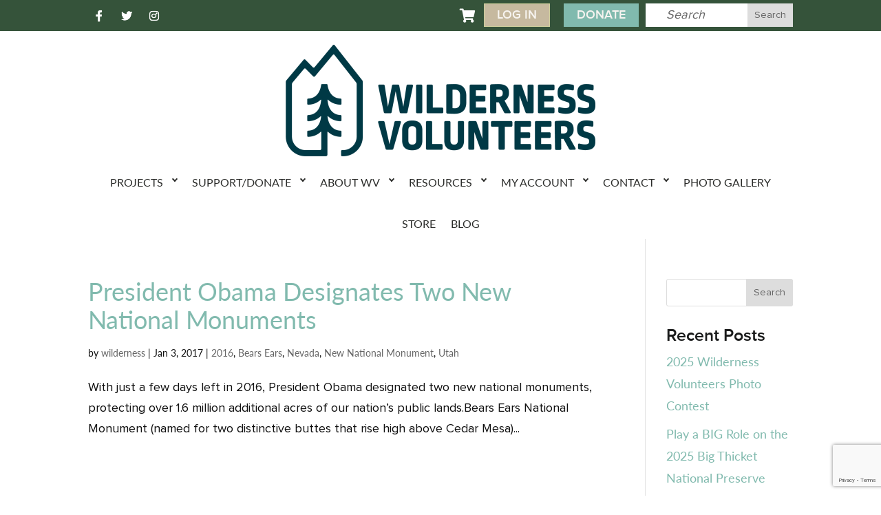

--- FILE ---
content_type: text/html; charset=UTF-8
request_url: https://wildernessvolunteers.org/category/bears-ears/
body_size: 30306
content:
<!DOCTYPE html>
<html lang="en-US">
<head>
	<meta charset="UTF-8" />
<meta http-equiv="X-UA-Compatible" content="IE=edge">
	<link rel="pingback" href="https://wildernessvolunteers.org/xmlrpc.php" />

	<script type="text/javascript">
		document.documentElement.className = 'js';
	</script>
	
	<title>Bears Ears | Wilderness Volunteers</title>
<style id="et-divi-userfonts">@font-face { font-family: "ProximaNova Regular"; font-display: swap;  src: url("https://wildernessvolunteers.org/wp-content/uploads/et-fonts/ProximaNova-Regular.ttf") format("truetype"); }@font-face { font-family: "Proxima Nova Bold"; font-display: swap;  src: url("https://wildernessvolunteers.org/wp-content/uploads/et-fonts/Proxima-Nova-Bold.ttf") format("truetype"); }</style><meta name='robots' content='max-image-preview:large' />
<script type="text/javascript">
			let jqueryParams=[],jQuery=function(r){return jqueryParams=[...jqueryParams,r],jQuery},$=function(r){return jqueryParams=[...jqueryParams,r],$};window.jQuery=jQuery,window.$=jQuery;let customHeadScripts=!1;jQuery.fn=jQuery.prototype={},$.fn=jQuery.prototype={},jQuery.noConflict=function(r){if(window.jQuery)return jQuery=window.jQuery,$=window.jQuery,customHeadScripts=!0,jQuery.noConflict},jQuery.ready=function(r){jqueryParams=[...jqueryParams,r]},$.ready=function(r){jqueryParams=[...jqueryParams,r]},jQuery.load=function(r){jqueryParams=[...jqueryParams,r]},$.load=function(r){jqueryParams=[...jqueryParams,r]},jQuery.fn.ready=function(r){jqueryParams=[...jqueryParams,r]},$.fn.ready=function(r){jqueryParams=[...jqueryParams,r]};</script><link rel='dns-prefetch' href='//www.google.com' />
<link rel='dns-prefetch' href='//use.typekit.net' />
<link rel='dns-prefetch' href='//use.fontawesome.com' />
<link rel="alternate" type="application/rss+xml" title="Wilderness Volunteers &raquo; Feed" href="https://wildernessvolunteers.org/feed/" />
<link rel="alternate" type="application/rss+xml" title="Wilderness Volunteers &raquo; Comments Feed" href="https://wildernessvolunteers.org/comments/feed/" />
<link rel="alternate" type="application/rss+xml" title="Wilderness Volunteers &raquo; Bears Ears Category Feed" href="https://wildernessvolunteers.org/category/bears-ears/feed/" />
<meta content="WV Divi Child v.4.13.1.1637412106" name="generator"/><link rel='stylesheet' id='wc_shortcode_block-css' href='https://wildernessvolunteers.org/wp-content/plugins/donation-for-woocommerce/assets/js/gutenberg_shortcode_block/build/style-index.css?ver=6.9' type='text/css' media='all' />
<style id='wp-emoji-styles-inline-css' type='text/css'>

	img.wp-smiley, img.emoji {
		display: inline !important;
		border: none !important;
		box-shadow: none !important;
		height: 1em !important;
		width: 1em !important;
		margin: 0 0.07em !important;
		vertical-align: -0.1em !important;
		background: none !important;
		padding: 0 !important;
	}
/*# sourceURL=wp-emoji-styles-inline-css */
</style>
<link rel='stylesheet' id='wp-block-library-css' href='https://wildernessvolunteers.org/wp-includes/css/dist/block-library/style.css?ver=6.9' type='text/css' media='all' />
<style id='global-styles-inline-css' type='text/css'>
:root{--wp--preset--aspect-ratio--square: 1;--wp--preset--aspect-ratio--4-3: 4/3;--wp--preset--aspect-ratio--3-4: 3/4;--wp--preset--aspect-ratio--3-2: 3/2;--wp--preset--aspect-ratio--2-3: 2/3;--wp--preset--aspect-ratio--16-9: 16/9;--wp--preset--aspect-ratio--9-16: 9/16;--wp--preset--color--black: #000000;--wp--preset--color--cyan-bluish-gray: #abb8c3;--wp--preset--color--white: #ffffff;--wp--preset--color--pale-pink: #f78da7;--wp--preset--color--vivid-red: #cf2e2e;--wp--preset--color--luminous-vivid-orange: #ff6900;--wp--preset--color--luminous-vivid-amber: #fcb900;--wp--preset--color--light-green-cyan: #7bdcb5;--wp--preset--color--vivid-green-cyan: #00d084;--wp--preset--color--pale-cyan-blue: #8ed1fc;--wp--preset--color--vivid-cyan-blue: #0693e3;--wp--preset--color--vivid-purple: #9b51e0;--wp--preset--gradient--vivid-cyan-blue-to-vivid-purple: linear-gradient(135deg,rgb(6,147,227) 0%,rgb(155,81,224) 100%);--wp--preset--gradient--light-green-cyan-to-vivid-green-cyan: linear-gradient(135deg,rgb(122,220,180) 0%,rgb(0,208,130) 100%);--wp--preset--gradient--luminous-vivid-amber-to-luminous-vivid-orange: linear-gradient(135deg,rgb(252,185,0) 0%,rgb(255,105,0) 100%);--wp--preset--gradient--luminous-vivid-orange-to-vivid-red: linear-gradient(135deg,rgb(255,105,0) 0%,rgb(207,46,46) 100%);--wp--preset--gradient--very-light-gray-to-cyan-bluish-gray: linear-gradient(135deg,rgb(238,238,238) 0%,rgb(169,184,195) 100%);--wp--preset--gradient--cool-to-warm-spectrum: linear-gradient(135deg,rgb(74,234,220) 0%,rgb(151,120,209) 20%,rgb(207,42,186) 40%,rgb(238,44,130) 60%,rgb(251,105,98) 80%,rgb(254,248,76) 100%);--wp--preset--gradient--blush-light-purple: linear-gradient(135deg,rgb(255,206,236) 0%,rgb(152,150,240) 100%);--wp--preset--gradient--blush-bordeaux: linear-gradient(135deg,rgb(254,205,165) 0%,rgb(254,45,45) 50%,rgb(107,0,62) 100%);--wp--preset--gradient--luminous-dusk: linear-gradient(135deg,rgb(255,203,112) 0%,rgb(199,81,192) 50%,rgb(65,88,208) 100%);--wp--preset--gradient--pale-ocean: linear-gradient(135deg,rgb(255,245,203) 0%,rgb(182,227,212) 50%,rgb(51,167,181) 100%);--wp--preset--gradient--electric-grass: linear-gradient(135deg,rgb(202,248,128) 0%,rgb(113,206,126) 100%);--wp--preset--gradient--midnight: linear-gradient(135deg,rgb(2,3,129) 0%,rgb(40,116,252) 100%);--wp--preset--font-size--small: 13px;--wp--preset--font-size--medium: 20px;--wp--preset--font-size--large: 36px;--wp--preset--font-size--x-large: 42px;--wp--preset--spacing--20: 0.44rem;--wp--preset--spacing--30: 0.67rem;--wp--preset--spacing--40: 1rem;--wp--preset--spacing--50: 1.5rem;--wp--preset--spacing--60: 2.25rem;--wp--preset--spacing--70: 3.38rem;--wp--preset--spacing--80: 5.06rem;--wp--preset--shadow--natural: 6px 6px 9px rgba(0, 0, 0, 0.2);--wp--preset--shadow--deep: 12px 12px 50px rgba(0, 0, 0, 0.4);--wp--preset--shadow--sharp: 6px 6px 0px rgba(0, 0, 0, 0.2);--wp--preset--shadow--outlined: 6px 6px 0px -3px rgb(255, 255, 255), 6px 6px rgb(0, 0, 0);--wp--preset--shadow--crisp: 6px 6px 0px rgb(0, 0, 0);}:root { --wp--style--global--content-size: 823px;--wp--style--global--wide-size: 1080px; }:where(body) { margin: 0; }.wp-site-blocks > .alignleft { float: left; margin-right: 2em; }.wp-site-blocks > .alignright { float: right; margin-left: 2em; }.wp-site-blocks > .aligncenter { justify-content: center; margin-left: auto; margin-right: auto; }:where(.is-layout-flex){gap: 0.5em;}:where(.is-layout-grid){gap: 0.5em;}.is-layout-flow > .alignleft{float: left;margin-inline-start: 0;margin-inline-end: 2em;}.is-layout-flow > .alignright{float: right;margin-inline-start: 2em;margin-inline-end: 0;}.is-layout-flow > .aligncenter{margin-left: auto !important;margin-right: auto !important;}.is-layout-constrained > .alignleft{float: left;margin-inline-start: 0;margin-inline-end: 2em;}.is-layout-constrained > .alignright{float: right;margin-inline-start: 2em;margin-inline-end: 0;}.is-layout-constrained > .aligncenter{margin-left: auto !important;margin-right: auto !important;}.is-layout-constrained > :where(:not(.alignleft):not(.alignright):not(.alignfull)){max-width: var(--wp--style--global--content-size);margin-left: auto !important;margin-right: auto !important;}.is-layout-constrained > .alignwide{max-width: var(--wp--style--global--wide-size);}body .is-layout-flex{display: flex;}.is-layout-flex{flex-wrap: wrap;align-items: center;}.is-layout-flex > :is(*, div){margin: 0;}body .is-layout-grid{display: grid;}.is-layout-grid > :is(*, div){margin: 0;}body{padding-top: 0px;padding-right: 0px;padding-bottom: 0px;padding-left: 0px;}:root :where(.wp-element-button, .wp-block-button__link){background-color: #32373c;border-width: 0;color: #fff;font-family: inherit;font-size: inherit;font-style: inherit;font-weight: inherit;letter-spacing: inherit;line-height: inherit;padding-top: calc(0.667em + 2px);padding-right: calc(1.333em + 2px);padding-bottom: calc(0.667em + 2px);padding-left: calc(1.333em + 2px);text-decoration: none;text-transform: inherit;}.has-black-color{color: var(--wp--preset--color--black) !important;}.has-cyan-bluish-gray-color{color: var(--wp--preset--color--cyan-bluish-gray) !important;}.has-white-color{color: var(--wp--preset--color--white) !important;}.has-pale-pink-color{color: var(--wp--preset--color--pale-pink) !important;}.has-vivid-red-color{color: var(--wp--preset--color--vivid-red) !important;}.has-luminous-vivid-orange-color{color: var(--wp--preset--color--luminous-vivid-orange) !important;}.has-luminous-vivid-amber-color{color: var(--wp--preset--color--luminous-vivid-amber) !important;}.has-light-green-cyan-color{color: var(--wp--preset--color--light-green-cyan) !important;}.has-vivid-green-cyan-color{color: var(--wp--preset--color--vivid-green-cyan) !important;}.has-pale-cyan-blue-color{color: var(--wp--preset--color--pale-cyan-blue) !important;}.has-vivid-cyan-blue-color{color: var(--wp--preset--color--vivid-cyan-blue) !important;}.has-vivid-purple-color{color: var(--wp--preset--color--vivid-purple) !important;}.has-black-background-color{background-color: var(--wp--preset--color--black) !important;}.has-cyan-bluish-gray-background-color{background-color: var(--wp--preset--color--cyan-bluish-gray) !important;}.has-white-background-color{background-color: var(--wp--preset--color--white) !important;}.has-pale-pink-background-color{background-color: var(--wp--preset--color--pale-pink) !important;}.has-vivid-red-background-color{background-color: var(--wp--preset--color--vivid-red) !important;}.has-luminous-vivid-orange-background-color{background-color: var(--wp--preset--color--luminous-vivid-orange) !important;}.has-luminous-vivid-amber-background-color{background-color: var(--wp--preset--color--luminous-vivid-amber) !important;}.has-light-green-cyan-background-color{background-color: var(--wp--preset--color--light-green-cyan) !important;}.has-vivid-green-cyan-background-color{background-color: var(--wp--preset--color--vivid-green-cyan) !important;}.has-pale-cyan-blue-background-color{background-color: var(--wp--preset--color--pale-cyan-blue) !important;}.has-vivid-cyan-blue-background-color{background-color: var(--wp--preset--color--vivid-cyan-blue) !important;}.has-vivid-purple-background-color{background-color: var(--wp--preset--color--vivid-purple) !important;}.has-black-border-color{border-color: var(--wp--preset--color--black) !important;}.has-cyan-bluish-gray-border-color{border-color: var(--wp--preset--color--cyan-bluish-gray) !important;}.has-white-border-color{border-color: var(--wp--preset--color--white) !important;}.has-pale-pink-border-color{border-color: var(--wp--preset--color--pale-pink) !important;}.has-vivid-red-border-color{border-color: var(--wp--preset--color--vivid-red) !important;}.has-luminous-vivid-orange-border-color{border-color: var(--wp--preset--color--luminous-vivid-orange) !important;}.has-luminous-vivid-amber-border-color{border-color: var(--wp--preset--color--luminous-vivid-amber) !important;}.has-light-green-cyan-border-color{border-color: var(--wp--preset--color--light-green-cyan) !important;}.has-vivid-green-cyan-border-color{border-color: var(--wp--preset--color--vivid-green-cyan) !important;}.has-pale-cyan-blue-border-color{border-color: var(--wp--preset--color--pale-cyan-blue) !important;}.has-vivid-cyan-blue-border-color{border-color: var(--wp--preset--color--vivid-cyan-blue) !important;}.has-vivid-purple-border-color{border-color: var(--wp--preset--color--vivid-purple) !important;}.has-vivid-cyan-blue-to-vivid-purple-gradient-background{background: var(--wp--preset--gradient--vivid-cyan-blue-to-vivid-purple) !important;}.has-light-green-cyan-to-vivid-green-cyan-gradient-background{background: var(--wp--preset--gradient--light-green-cyan-to-vivid-green-cyan) !important;}.has-luminous-vivid-amber-to-luminous-vivid-orange-gradient-background{background: var(--wp--preset--gradient--luminous-vivid-amber-to-luminous-vivid-orange) !important;}.has-luminous-vivid-orange-to-vivid-red-gradient-background{background: var(--wp--preset--gradient--luminous-vivid-orange-to-vivid-red) !important;}.has-very-light-gray-to-cyan-bluish-gray-gradient-background{background: var(--wp--preset--gradient--very-light-gray-to-cyan-bluish-gray) !important;}.has-cool-to-warm-spectrum-gradient-background{background: var(--wp--preset--gradient--cool-to-warm-spectrum) !important;}.has-blush-light-purple-gradient-background{background: var(--wp--preset--gradient--blush-light-purple) !important;}.has-blush-bordeaux-gradient-background{background: var(--wp--preset--gradient--blush-bordeaux) !important;}.has-luminous-dusk-gradient-background{background: var(--wp--preset--gradient--luminous-dusk) !important;}.has-pale-ocean-gradient-background{background: var(--wp--preset--gradient--pale-ocean) !important;}.has-electric-grass-gradient-background{background: var(--wp--preset--gradient--electric-grass) !important;}.has-midnight-gradient-background{background: var(--wp--preset--gradient--midnight) !important;}.has-small-font-size{font-size: var(--wp--preset--font-size--small) !important;}.has-medium-font-size{font-size: var(--wp--preset--font-size--medium) !important;}.has-large-font-size{font-size: var(--wp--preset--font-size--large) !important;}.has-x-large-font-size{font-size: var(--wp--preset--font-size--x-large) !important;}
/*# sourceURL=global-styles-inline-css */
</style>
<style id='core-block-supports-inline-css' type='text/css'>
/**
 * Core styles: block-supports
 */

/*# sourceURL=core-block-supports-inline-css */
</style>

<link rel='stylesheet' id='wp-components-css' href='https://wildernessvolunteers.org/wp-includes/css/dist/components/style.css?ver=6.9' type='text/css' media='all' />
<link rel='stylesheet' id='wp-preferences-css' href='https://wildernessvolunteers.org/wp-includes/css/dist/preferences/style.css?ver=6.9' type='text/css' media='all' />
<link rel='stylesheet' id='wp-block-editor-css' href='https://wildernessvolunteers.org/wp-includes/css/dist/block-editor/style.css?ver=6.9' type='text/css' media='all' />
<link rel='stylesheet' id='popup-maker-block-library-style-css' href='https://wildernessvolunteers.org/wp-content/plugins/popup-maker/dist/packages/block-library-style.css?ver=dbea705cfafe089d65f1' type='text/css' media='all' />
<link rel='stylesheet' id='pwgc-wc-blocks-style-css' href='https://wildernessvolunteers.org/wp-content/plugins/pw-woocommerce-gift-cards/assets/css/blocks.css?ver=2.29' type='text/css' media='all' />
<style id='font-awesome-svg-styles-default-inline-css' type='text/css'>
.svg-inline--fa {
  display: inline-block;
  height: 1em;
  overflow: visible;
  vertical-align: -.125em;
}
/*# sourceURL=font-awesome-svg-styles-default-inline-css */
</style>
<link rel='stylesheet' id='font-awesome-svg-styles-css' href='https://wildernessvolunteers.org/wp-content/uploads/font-awesome/v5.15.4/css/svg-with-js.css' type='text/css' media='all' />
<style id='font-awesome-svg-styles-inline-css' type='text/css'>
   .wp-block-font-awesome-icon svg::before,
   .wp-rich-text-font-awesome-icon svg::before {content: unset;}
/*# sourceURL=font-awesome-svg-styles-inline-css */
</style>
<link rel='stylesheet' id='custom-typekit-css-css' href='https://use.typekit.net/gvq3wmg.css?ver=2.1.0' type='text/css' media='all' />
<link rel='stylesheet' id='trustseal_style-css' href='https://wildernessvolunteers.org/wp-content/plugins/donation-for-woocommerce/assets/css/user-wc-donation-form.css?ver=3.9.8&#038;t=14012026073134' type='text/css' media='all' />
<link rel='stylesheet' id='woocommerce-layout-css' href='https://wildernessvolunteers.org/wp-content/plugins/woocommerce/assets/css/woocommerce-layout.css?ver=10.4.3' type='text/css' media='all' />
<link rel='stylesheet' id='woocommerce-smallscreen-css' href='https://wildernessvolunteers.org/wp-content/plugins/woocommerce/assets/css/woocommerce-smallscreen.css?ver=10.4.3' type='text/css' media='only screen and (max-width: 768px)' />
<link rel='stylesheet' id='woocommerce-general-css' href='https://wildernessvolunteers.org/wp-content/plugins/woocommerce/assets/css/woocommerce.css?ver=10.4.3' type='text/css' media='all' />
<style id='woocommerce-inline-inline-css' type='text/css'>
.woocommerce form .form-row .required { visibility: visible; }
/*# sourceURL=woocommerce-inline-inline-css */
</style>
<link rel='stylesheet' id='hamburger.css-css' href='https://wildernessvolunteers.org/wp-content/plugins/wp-responsive-menu/assets/css/wpr-hamburger.css?ver=3.2.1' type='text/css' media='all' />
<link rel='stylesheet' id='wprmenu.css-css' href='https://wildernessvolunteers.org/wp-content/plugins/wp-responsive-menu/assets/css/wprmenu.css?ver=3.2.1' type='text/css' media='all' />
<style id='wprmenu.css-inline-css' type='text/css'>
@media only screen and ( max-width: 768px ) {html body div.wprm-wrapper {overflow: scroll;}#wprmenu_bar {background-image: url();background-size: cover ;background-repeat: repeat;}#wprmenu_bar {background-color: #ffffff;}html body div#mg-wprm-wrap .wpr_submit .icon.icon-search {color: #ffffff;}#wprmenu_bar .menu_title,#wprmenu_bar .wprmenu_icon_menu,#wprmenu_bar .menu_title a {color: #35533a;}#wprmenu_bar .menu_title a {font-size: 20px;font-weight: normal;}#mg-wprm-wrap li.menu-item a {font-size: 15px;text-transform: uppercase;font-weight: normal;}#mg-wprm-wrap li.menu-item-has-children ul.sub-menu a {font-size: 15px;text-transform: uppercase;font-weight: normal;}#mg-wprm-wrap li.current-menu-item > a {background: #35533a;}#mg-wprm-wrap li.current-menu-item > a,#mg-wprm-wrap li.current-menu-item span.wprmenu_icon{color: #ffffff !important;}#mg-wprm-wrap {background-color: #ffffff;}.cbp-spmenu-push-toright,.cbp-spmenu-push-toright .mm-slideout {left: 80% ;}.cbp-spmenu-push-toleft {left: -80% ;}#mg-wprm-wrap.cbp-spmenu-right,#mg-wprm-wrap.cbp-spmenu-left,#mg-wprm-wrap.cbp-spmenu-right.custom,#mg-wprm-wrap.cbp-spmenu-left.custom,.cbp-spmenu-vertical {width: 80%;max-width: 400px;}#mg-wprm-wrap ul#wprmenu_menu_ul li.menu-item a,div#mg-wprm-wrap ul li span.wprmenu_icon {color: #35533a;}#mg-wprm-wrap ul#wprmenu_menu_ul li.menu-item:valid ~ a{color: #ffffff;}#mg-wprm-wrap ul#wprmenu_menu_ul li.menu-item a:hover {background: #35533a;color: #ffffff !important;}div#mg-wprm-wrap ul>li:hover>span.wprmenu_icon {color: #ffffff !important;}.wprmenu_bar .hamburger-inner,.wprmenu_bar .hamburger-inner::before,.wprmenu_bar .hamburger-inner::after {background: #35533a;}.wprmenu_bar .hamburger:hover .hamburger-inner,.wprmenu_bar .hamburger:hover .hamburger-inner::before,.wprmenu_bar .hamburger:hover .hamburger-inner::after {background: #ffffff;}#wprmenu_menu.left {width:80%;left: -80%;right: auto;}#wprmenu_menu.right {width:80%;right: -80%;left: auto;}.wprmenu_bar .hamburger {float: right;}.wprmenu_bar #custom_menu_icon.hamburger {top: px;right: 0px;float: right;background-color: #cccccc;}html body div#wprmenu_bar {padding-top: 26.5px;padding-bottom: 26.5px;}.wprmenu_bar div.wpr_search form {top: 56.5px;}html body div#wprmenu_bar {height : 80px;}#mg-wprm-wrap.cbp-spmenu-left,#mg-wprm-wrap.cbp-spmenu-right,#mg-widgetmenu-wrap.cbp-spmenu-widget-left,#mg-widgetmenu-wrap.cbp-spmenu-widget-right {top: 80px !important;}.wpr_custom_menu #custom_menu_icon {display: block;}html { padding-top: 42px !important; }#wprmenu_bar,#mg-wprm-wrap { display: block; }div#wpadminbar { position: fixed; }}
/*# sourceURL=wprmenu.css-inline-css */
</style>
<link rel='stylesheet' id='wpr_icons-css' href='https://wildernessvolunteers.org/wp-content/plugins/wp-responsive-menu/inc/assets/icons/wpr-icons.css?ver=3.2.1' type='text/css' media='all' />
<link rel='stylesheet' id='font-awesome-official-css' href='https://use.fontawesome.com/releases/v5.15.4/css/all.css' type='text/css' media='all' integrity="sha384-DyZ88mC6Up2uqS4h/KRgHuoeGwBcD4Ng9SiP4dIRy0EXTlnuz47vAwmeGwVChigm" crossorigin="anonymous" />
<link rel='stylesheet' id='divi-plus-styles-css' href='https://wildernessvolunteers.org/wp-content/plugins/divi-plus/styles/style.min.css?ver=1.20.0' type='text/css' media='all' />
<link rel='stylesheet' id='divi-style-parent-css' href='https://wildernessvolunteers.org/wp-content/themes/Divi/style-static.min.css?ver=4.27.5' type='text/css' media='all' />
<link rel='stylesheet' id='divi-style-pum-css' href='https://wildernessvolunteers.org/wp-content/themes/wv-divi-child/style.css?ver=4.13.1.1637412106' type='text/css' media='all' />
<link rel='stylesheet' id='font-awesome-official-v4shim-css' href='https://use.fontawesome.com/releases/v5.15.4/css/v4-shims.css' type='text/css' media='all' integrity="sha384-Vq76wejb3QJM4nDatBa5rUOve+9gkegsjCebvV/9fvXlGWo4HCMR4cJZjjcF6Viv" crossorigin="anonymous" />
<style id='font-awesome-official-v4shim-inline-css' type='text/css'>
@font-face {
font-family: "FontAwesome";
font-display: block;
src: url("https://use.fontawesome.com/releases/v5.15.4/webfonts/fa-brands-400.eot"),
		url("https://use.fontawesome.com/releases/v5.15.4/webfonts/fa-brands-400.eot?#iefix") format("embedded-opentype"),
		url("https://use.fontawesome.com/releases/v5.15.4/webfonts/fa-brands-400.woff2") format("woff2"),
		url("https://use.fontawesome.com/releases/v5.15.4/webfonts/fa-brands-400.woff") format("woff"),
		url("https://use.fontawesome.com/releases/v5.15.4/webfonts/fa-brands-400.ttf") format("truetype"),
		url("https://use.fontawesome.com/releases/v5.15.4/webfonts/fa-brands-400.svg#fontawesome") format("svg");
}

@font-face {
font-family: "FontAwesome";
font-display: block;
src: url("https://use.fontawesome.com/releases/v5.15.4/webfonts/fa-solid-900.eot"),
		url("https://use.fontawesome.com/releases/v5.15.4/webfonts/fa-solid-900.eot?#iefix") format("embedded-opentype"),
		url("https://use.fontawesome.com/releases/v5.15.4/webfonts/fa-solid-900.woff2") format("woff2"),
		url("https://use.fontawesome.com/releases/v5.15.4/webfonts/fa-solid-900.woff") format("woff"),
		url("https://use.fontawesome.com/releases/v5.15.4/webfonts/fa-solid-900.ttf") format("truetype"),
		url("https://use.fontawesome.com/releases/v5.15.4/webfonts/fa-solid-900.svg#fontawesome") format("svg");
}

@font-face {
font-family: "FontAwesome";
font-display: block;
src: url("https://use.fontawesome.com/releases/v5.15.4/webfonts/fa-regular-400.eot"),
		url("https://use.fontawesome.com/releases/v5.15.4/webfonts/fa-regular-400.eot?#iefix") format("embedded-opentype"),
		url("https://use.fontawesome.com/releases/v5.15.4/webfonts/fa-regular-400.woff2") format("woff2"),
		url("https://use.fontawesome.com/releases/v5.15.4/webfonts/fa-regular-400.woff") format("woff"),
		url("https://use.fontawesome.com/releases/v5.15.4/webfonts/fa-regular-400.ttf") format("truetype"),
		url("https://use.fontawesome.com/releases/v5.15.4/webfonts/fa-regular-400.svg#fontawesome") format("svg");
unicode-range: U+F004-F005,U+F007,U+F017,U+F022,U+F024,U+F02E,U+F03E,U+F044,U+F057-F059,U+F06E,U+F070,U+F075,U+F07B-F07C,U+F080,U+F086,U+F089,U+F094,U+F09D,U+F0A0,U+F0A4-F0A7,U+F0C5,U+F0C7-F0C8,U+F0E0,U+F0EB,U+F0F3,U+F0F8,U+F0FE,U+F111,U+F118-F11A,U+F11C,U+F133,U+F144,U+F146,U+F14A,U+F14D-F14E,U+F150-F152,U+F15B-F15C,U+F164-F165,U+F185-F186,U+F191-F192,U+F1AD,U+F1C1-F1C9,U+F1CD,U+F1D8,U+F1E3,U+F1EA,U+F1F6,U+F1F9,U+F20A,U+F247-F249,U+F24D,U+F254-F25B,U+F25D,U+F267,U+F271-F274,U+F279,U+F28B,U+F28D,U+F2B5-F2B6,U+F2B9,U+F2BB,U+F2BD,U+F2C1-F2C2,U+F2D0,U+F2D2,U+F2DC,U+F2ED,U+F328,U+F358-F35B,U+F3A5,U+F3D1,U+F410,U+F4AD;
}
/*# sourceURL=font-awesome-official-v4shim-inline-css */
</style>
<script type="text/template" id="tmpl-variation-template">
	<div class="woocommerce-variation-description">{{{ data.variation.variation_description }}}</div>
	<div class="woocommerce-variation-price">{{{ data.variation.price_html }}}</div>
	<div class="woocommerce-variation-availability">{{{ data.variation.availability_html }}}</div>
</script>
<script type="text/template" id="tmpl-unavailable-variation-template">
	<p role="alert">Sorry, this product is unavailable. Please choose a different combination.</p>
</script>
<!--n2css--><!--n2js--><script type="text/javascript" src="https://wildernessvolunteers.org/wp-includes/js/jquery/jquery.js?ver=3.7.1" id="jquery-core-js"></script>
<script type="text/javascript" src="https://wildernessvolunteers.org/wp-includes/js/jquery/jquery-migrate.js?ver=3.4.1" id="jquery-migrate-js"></script>
<script type="text/javascript" id="jquery-js-after">
/* <![CDATA[ */
jqueryParams.length&&$.each(jqueryParams,function(e,r){if("function"==typeof r){var n=String(r);n.replace("$","jQuery");var a=new Function("return "+n)();$(document).ready(a)}});
//# sourceURL=jquery-js-after
/* ]]> */
</script>
<script type="text/javascript" src="https://wildernessvolunteers.org/wp-includes/js/underscore.min.js?ver=1.13.7" id="underscore-js"></script>
<script type="text/javascript" id="wp-util-js-extra">
/* <![CDATA[ */
var _wpUtilSettings = {"ajax":{"url":"/wp-admin/admin-ajax.php"}};
//# sourceURL=wp-util-js-extra
/* ]]> */
</script>
<script type="text/javascript" src="https://wildernessvolunteers.org/wp-includes/js/wp-util.js?ver=6.9" id="wp-util-js"></script>
<script type="text/javascript" src="https://wildernessvolunteers.org/wp-content/plugins/woocommerce/assets/js/jquery-blockui/jquery.blockUI.js?ver=2.7.0-wc.10.4.3" id="wc-jquery-blockui-js" data-wp-strategy="defer"></script>
<script type="text/javascript" src="https://wildernessvolunteers.org/wp-includes/js/dist/development/react-refresh-runtime.js?ver=8f1acdfb845f670b0ef2" id="wp-react-refresh-runtime-js"></script>
<script type="text/javascript" src="https://wildernessvolunteers.org/wp-includes/js/dist/development/react-refresh-entry.js?ver=a100113810d2b7fe3a75" id="wp-react-refresh-entry-js"></script>
<script type="text/javascript" id="wc-add-to-cart-js-extra">
/* <![CDATA[ */
var wc_add_to_cart_params = {"ajax_url":"/wp-admin/admin-ajax.php","wc_ajax_url":"/?wc-ajax=%%endpoint%%","i18n_view_cart":"View cart","cart_url":"https://wildernessvolunteers.org/cart/","is_cart":"","cart_redirect_after_add":"no"};
//# sourceURL=wc-add-to-cart-js-extra
/* ]]> */
</script>
<script type="text/javascript" src="https://wildernessvolunteers.org/wp-content/plugins/woocommerce/assets/js/frontend/add-to-cart.js?ver=10.4.3" id="wc-add-to-cart-js" defer="defer" data-wp-strategy="defer"></script>
<script type="text/javascript" src="https://wildernessvolunteers.org/wp-content/plugins/woocommerce/assets/js/js-cookie/js.cookie.js?ver=2.1.4-wc.10.4.3" id="wc-js-cookie-js" defer="defer" data-wp-strategy="defer"></script>
<script type="text/javascript" id="woocommerce-js-extra">
/* <![CDATA[ */
var woocommerce_params = {"ajax_url":"/wp-admin/admin-ajax.php","wc_ajax_url":"/?wc-ajax=%%endpoint%%","i18n_password_show":"Show password","i18n_password_hide":"Hide password"};
//# sourceURL=woocommerce-js-extra
/* ]]> */
</script>
<script type="text/javascript" src="https://wildernessvolunteers.org/wp-content/plugins/woocommerce/assets/js/frontend/woocommerce.js?ver=10.4.3" id="woocommerce-js" defer="defer" data-wp-strategy="defer"></script>
<script type="text/javascript" src="https://wildernessvolunteers.org/wp-content/plugins/wp-responsive-menu/assets/js/modernizr.custom.js?ver=3.2.1" id="modernizr-js"></script>
<script type="text/javascript" src="https://wildernessvolunteers.org/wp-content/plugins/wp-responsive-menu/assets/js/touchSwipe.js?ver=3.2.1" id="touchSwipe-js"></script>
<script type="text/javascript" id="wprmenu.js-js-extra">
/* <![CDATA[ */
var wprmenu = {"zooming":"","from_width":"768","push_width":"400","menu_width":"80","parent_click":"","swipe":"","enable_overlay":"","wprmenuDemoId":""};
//# sourceURL=wprmenu.js-js-extra
/* ]]> */
</script>
<script type="text/javascript" src="https://wildernessvolunteers.org/wp-content/plugins/wp-responsive-menu/assets/js/wprmenu.js?ver=3.2.1" id="wprmenu.js-js"></script>
<link rel="https://api.w.org/" href="https://wildernessvolunteers.org/wp-json/" /><link rel="alternate" title="JSON" type="application/json" href="https://wildernessvolunteers.org/wp-json/wp/v2/categories/51" /><link rel="EditURI" type="application/rsd+xml" title="RSD" href="https://wildernessvolunteers.org/xmlrpc.php?rsd" />
<meta name="generator" content="WordPress 6.9" />
<meta name="generator" content="WooCommerce 10.4.3" />
<!-- Begin Constant Contact Active Forms -->
<script> var _ctct_m = "035b20b545516442f7ecc34822886bb1"; </script>
<script id="signupScript" src="//static.ctctcdn.com/js/signup-form-widget/current/signup-form-widget.min.js" async defer></script>
<!-- End Constant Contact Active Forms -->

<meta name="google-site-verification" content="AEyIwtOlUoJC9H64X_ZReqWq1a9T313UQKg5znVZ3i0" /><style type="text/css">.et_pb_section_0_tb_header { display: none; }</style>
	<meta name="viewport" content="width=device-width, initial-scale=1.0, maximum-scale=1.0, user-scalable=0" />	<noscript><style>.woocommerce-product-gallery{ opacity: 1 !important; }</style></noscript>
	<link rel="stylesheet" href="https://cdnjs.cloudflare.com/ajax/libs/font-awesome/4.7.0/css/font-awesome.min.css"><link rel="icon" href="https://wildernessvolunteers.org/wp-content/uploads/2023/08/cropped-WV_Icon_LakeBlue-32x32.png" sizes="32x32" />
<link rel="icon" href="https://wildernessvolunteers.org/wp-content/uploads/2023/08/cropped-WV_Icon_LakeBlue-192x192.png" sizes="192x192" />
<link rel="apple-touch-icon" href="https://wildernessvolunteers.org/wp-content/uploads/2023/08/cropped-WV_Icon_LakeBlue-180x180.png" />
<meta name="msapplication-TileImage" content="https://wildernessvolunteers.org/wp-content/uploads/2023/08/cropped-WV_Icon_LakeBlue-270x270.png" />
<style id="et-divi-customizer-global-cached-inline-styles">body,.et_pb_column_1_2 .et_quote_content blockquote cite,.et_pb_column_1_2 .et_link_content a.et_link_main_url,.et_pb_column_1_3 .et_quote_content blockquote cite,.et_pb_column_3_8 .et_quote_content blockquote cite,.et_pb_column_1_4 .et_quote_content blockquote cite,.et_pb_blog_grid .et_quote_content blockquote cite,.et_pb_column_1_3 .et_link_content a.et_link_main_url,.et_pb_column_3_8 .et_link_content a.et_link_main_url,.et_pb_column_1_4 .et_link_content a.et_link_main_url,.et_pb_blog_grid .et_link_content a.et_link_main_url,body .et_pb_bg_layout_light .et_pb_post p,body .et_pb_bg_layout_dark .et_pb_post p{font-size:18px}.et_pb_slide_content,.et_pb_best_value{font-size:20px}body{color:#101010}h1,h2,h3,h4,h5,h6{color:#1a1b1b}.woocommerce #respond input#submit,.woocommerce-page #respond input#submit,.woocommerce #content input.button,.woocommerce-page #content input.button,.woocommerce-message,.woocommerce-error,.woocommerce-info{background:#35533a!important}#et_search_icon:hover,.mobile_menu_bar:before,.mobile_menu_bar:after,.et_toggle_slide_menu:after,.et-social-icon a:hover,.et_pb_sum,.et_pb_pricing li a,.et_pb_pricing_table_button,.et_overlay:before,.entry-summary p.price ins,.woocommerce div.product span.price,.woocommerce-page div.product span.price,.woocommerce #content div.product span.price,.woocommerce-page #content div.product span.price,.woocommerce div.product p.price,.woocommerce-page div.product p.price,.woocommerce #content div.product p.price,.woocommerce-page #content div.product p.price,.et_pb_member_social_links a:hover,.woocommerce .star-rating span:before,.woocommerce-page .star-rating span:before,.et_pb_widget li a:hover,.et_pb_filterable_portfolio .et_pb_portfolio_filters li a.active,.et_pb_filterable_portfolio .et_pb_portofolio_pagination ul li a.active,.et_pb_gallery .et_pb_gallery_pagination ul li a.active,.wp-pagenavi span.current,.wp-pagenavi a:hover,.nav-single a,.tagged_as a,.posted_in a{color:#35533a}.et_pb_contact_submit,.et_password_protected_form .et_submit_button,.et_pb_bg_layout_light .et_pb_newsletter_button,.comment-reply-link,.form-submit .et_pb_button,.et_pb_bg_layout_light .et_pb_promo_button,.et_pb_bg_layout_light .et_pb_more_button,.woocommerce a.button.alt,.woocommerce-page a.button.alt,.woocommerce button.button.alt,.woocommerce button.button.alt.disabled,.woocommerce-page button.button.alt,.woocommerce-page button.button.alt.disabled,.woocommerce input.button.alt,.woocommerce-page input.button.alt,.woocommerce #respond input#submit.alt,.woocommerce-page #respond input#submit.alt,.woocommerce #content input.button.alt,.woocommerce-page #content input.button.alt,.woocommerce a.button,.woocommerce-page a.button,.woocommerce button.button,.woocommerce-page button.button,.woocommerce input.button,.woocommerce-page input.button,.et_pb_contact p input[type="checkbox"]:checked+label i:before,.et_pb_bg_layout_light.et_pb_module.et_pb_button{color:#35533a}.footer-widget h4{color:#35533a}.et-search-form,.nav li ul,.et_mobile_menu,.footer-widget li:before,.et_pb_pricing li:before,blockquote{border-color:#35533a}.et_pb_counter_amount,.et_pb_featured_table .et_pb_pricing_heading,.et_quote_content,.et_link_content,.et_audio_content,.et_pb_post_slider.et_pb_bg_layout_dark,.et_slide_in_menu_container,.et_pb_contact p input[type="radio"]:checked+label i:before{background-color:#35533a}.container,.et_pb_row,.et_pb_slider .et_pb_container,.et_pb_fullwidth_section .et_pb_title_container,.et_pb_fullwidth_section .et_pb_title_featured_container,.et_pb_fullwidth_header:not(.et_pb_fullscreen) .et_pb_fullwidth_header_container{max-width:1200px}.et_boxed_layout #page-container,.et_boxed_layout.et_non_fixed_nav.et_transparent_nav #page-container #top-header,.et_boxed_layout.et_non_fixed_nav.et_transparent_nav #page-container #main-header,.et_fixed_nav.et_boxed_layout #page-container #top-header,.et_fixed_nav.et_boxed_layout #page-container #main-header,.et_boxed_layout #page-container .container,.et_boxed_layout #page-container .et_pb_row{max-width:1360px}a{color:#35533a}.et_secondary_nav_enabled #page-container #top-header{background-color:#35533a!important}#et-secondary-nav li ul{background-color:#35533a}#main-footer .footer-widget h4,#main-footer .widget_block h1,#main-footer .widget_block h2,#main-footer .widget_block h3,#main-footer .widget_block h4,#main-footer .widget_block h5,#main-footer .widget_block h6{color:#35533a}.footer-widget li:before{border-color:#35533a}#footer-widgets .footer-widget li:before{top:12.3px}.woocommerce a.button.alt,.woocommerce-page a.button.alt,.woocommerce button.button.alt,.woocommerce button.button.alt.disabled,.woocommerce-page button.button.alt,.woocommerce-page button.button.alt.disabled,.woocommerce input.button.alt,.woocommerce-page input.button.alt,.woocommerce #respond input#submit.alt,.woocommerce-page #respond input#submit.alt,.woocommerce #content input.button.alt,.woocommerce-page #content input.button.alt,.woocommerce a.button,.woocommerce-page a.button,.woocommerce button.button,.woocommerce-page button.button,.woocommerce input.button,.woocommerce-page input.button,.woocommerce #respond input#submit,.woocommerce-page #respond input#submit,.woocommerce #content input.button,.woocommerce-page #content input.button,.woocommerce-message a.button.wc-forward,body .et_pb_button{background-color:#6d7951;border-width:1px!important;border-color:#6d7951;border-radius:0px;font-weight:normal;font-style:normal;text-transform:uppercase;text-decoration:none;}.woocommerce.et_pb_button_helper_class a.button.alt,.woocommerce-page.et_pb_button_helper_class a.button.alt,.woocommerce.et_pb_button_helper_class button.button.alt,.woocommerce.et_pb_button_helper_class button.button.alt.disabled,.woocommerce-page.et_pb_button_helper_class button.button.alt,.woocommerce-page.et_pb_button_helper_class button.button.alt.disabled,.woocommerce.et_pb_button_helper_class input.button.alt,.woocommerce-page.et_pb_button_helper_class input.button.alt,.woocommerce.et_pb_button_helper_class #respond input#submit.alt,.woocommerce-page.et_pb_button_helper_class #respond input#submit.alt,.woocommerce.et_pb_button_helper_class #content input.button.alt,.woocommerce-page.et_pb_button_helper_class #content input.button.alt,.woocommerce.et_pb_button_helper_class a.button,.woocommerce-page.et_pb_button_helper_class a.button,.woocommerce.et_pb_button_helper_class button.button,.woocommerce-page.et_pb_button_helper_class button.button,.woocommerce.et_pb_button_helper_class input.button,.woocommerce-page.et_pb_button_helper_class input.button,.woocommerce.et_pb_button_helper_class #respond input#submit,.woocommerce-page.et_pb_button_helper_class #respond input#submit,.woocommerce.et_pb_button_helper_class #content input.button,.woocommerce-page.et_pb_button_helper_class #content input.button,body.et_pb_button_helper_class .et_pb_button,body.et_pb_button_helper_class .et_pb_module.et_pb_button{color:#ffffff}body .et_pb_bg_layout_light.et_pb_button:hover,body .et_pb_bg_layout_light .et_pb_button:hover,body .et_pb_button:hover{color:#ffffff!important;background-color:#4d5539;border-color:#4d5539!important;border-radius:0px}.woocommerce a.button.alt:hover,.woocommerce-page a.button.alt:hover,.woocommerce button.button.alt:hover,.woocommerce button.button.alt.disabled:hover,.woocommerce-page button.button.alt:hover,.woocommerce-page button.button.alt.disabled:hover,.woocommerce input.button.alt:hover,.woocommerce-page input.button.alt:hover,.woocommerce #respond input#submit.alt:hover,.woocommerce-page #respond input#submit.alt:hover,.woocommerce #content input.button.alt:hover,.woocommerce-page #content input.button.alt:hover,.woocommerce a.button:hover,.woocommerce-page a.button:hover,.woocommerce button.button:hover,.woocommerce-page button.button:hover,.woocommerce input.button:hover,.woocommerce-page input.button:hover,.woocommerce #respond input#submit:hover,.woocommerce-page #respond input#submit:hover,.woocommerce #content input.button:hover,.woocommerce-page #content input.button:hover{color:#ffffff!important;background-color:#4d5539!important;border-color:#4d5539!important;border-radius:0px}@media only screen and (min-width:981px){.et_fixed_nav #page-container .et-fixed-header#top-header{background-color:#35533a!important}.et_fixed_nav #page-container .et-fixed-header#top-header #et-secondary-nav li ul{background-color:#35533a}}@media only screen and (min-width:1500px){.et_pb_row{padding:30px 0}.et_pb_section{padding:60px 0}.single.et_pb_pagebuilder_layout.et_full_width_page .et_post_meta_wrapper{padding-top:90px}.et_pb_fullwidth_section{padding:0}}h1,h1.et_pb_contact_main_title,.et_pb_title_container h1{font-size:42px}h2,.product .related h2,.et_pb_column_1_2 .et_quote_content blockquote p{font-size:36px}h3{font-size:30px}h4,.et_pb_circle_counter h3,.et_pb_number_counter h3,.et_pb_column_1_3 .et_pb_post h2,.et_pb_column_1_4 .et_pb_post h2,.et_pb_blog_grid h2,.et_pb_column_1_3 .et_quote_content blockquote p,.et_pb_column_3_8 .et_quote_content blockquote p,.et_pb_column_1_4 .et_quote_content blockquote p,.et_pb_blog_grid .et_quote_content blockquote p,.et_pb_column_1_3 .et_link_content h2,.et_pb_column_3_8 .et_link_content h2,.et_pb_column_1_4 .et_link_content h2,.et_pb_blog_grid .et_link_content h2,.et_pb_column_1_3 .et_audio_content h2,.et_pb_column_3_8 .et_audio_content h2,.et_pb_column_1_4 .et_audio_content h2,.et_pb_blog_grid .et_audio_content h2,.et_pb_column_3_8 .et_pb_audio_module_content h2,.et_pb_column_1_3 .et_pb_audio_module_content h2,.et_pb_gallery_grid .et_pb_gallery_item h3,.et_pb_portfolio_grid .et_pb_portfolio_item h2,.et_pb_filterable_portfolio_grid .et_pb_portfolio_item h2{font-size:25px}h5{font-size:22px}h6{font-size:19px}.et_pb_slide_description .et_pb_slide_title{font-size:64px}.woocommerce ul.products li.product h3,.woocommerce-page ul.products li.product h3,.et_pb_gallery_grid .et_pb_gallery_item h3,.et_pb_portfolio_grid .et_pb_portfolio_item h2,.et_pb_filterable_portfolio_grid .et_pb_portfolio_item h2,.et_pb_column_1_4 .et_pb_audio_module_content h2{font-size:22px}@media only screen and (max-width:980px){body,.et_pb_column_1_2 .et_quote_content blockquote cite,.et_pb_column_1_2 .et_link_content a.et_link_main_url,.et_pb_column_1_3 .et_quote_content blockquote cite,.et_pb_column_3_8 .et_quote_content blockquote cite,.et_pb_column_1_4 .et_quote_content blockquote cite,.et_pb_blog_grid .et_quote_content blockquote cite,.et_pb_column_1_3 .et_link_content a.et_link_main_url,.et_pb_column_3_8 .et_link_content a.et_link_main_url,.et_pb_column_1_4 .et_link_content a.et_link_main_url,.et_pb_blog_grid .et_link_content a.et_link_main_url{font-size:16px}.et_pb_slider.et_pb_module .et_pb_slides .et_pb_slide_content,.et_pb_best_value{font-size:18px}.et_pb_row,.et_pb_column .et_pb_row_inner{padding:29px 0}}	h1,h2,h3,h4,h5,h6{font-family:'ProximaNova Regular',Helvetica,Arial,Lucida,sans-serif}body,input,textarea,select{font-family:'ProximaNova Regular',Helvetica,Arial,Lucida,sans-serif}.et_pb_button{font-family:'Proxima Nova Bold',Helvetica,Arial,Lucida,sans-serif}h1{font-family:'Ropa-Soft-Pro',sans-serif!important}h2{font-family:'Ropa-Soft-Pro',sans-serif!important}h3{font-family:'Proxima Nova Semibold',Helvetica,Arial,Lucida,sans-serif!important}h4{font-family:'Proxima Nova Semibold',Helvetica,Arial,Lucida,sans-serif!important}h5{font-family:'Proxima Nova Semibold',Helvetica,Arial,Lucida,sans-serif!important}p{font-family:'Lato',sans-serif!important}a{font-family:'Lato',sans-serif!important}.ss-title{font-family:'Proxima Nova Semibold',Helvetica,Arial,Lucida,sans-serif!important}.et_pb_fullwidth_header_subhead{font-family:'Ropa-Soft-Pro',sans-serif!important}a:visited{color:#C6B99F}a:link{color:#81BAAE}.woocommerce-page span.onsale,.woocommerce span.onsale{background:#81BAAE!important}.price-wrapper::before{background:#81BAAE!important}button#wc-donation-f-submit-donation{background-color:#81BAAE!important}h2.et_pb_toggle_title{font-size:20px!important}element.style{}.et_pb_menu_0_tb_header.et_pb_menu .et-menu-nav li.current-menu-item a{border-bottom:4px solid #35533A!important;color:#35533A!important}.et-l--footer .sub-menu{display:none}.wprmenu_icon{width:100%}html body #wprmenu_menu_ul li.wprmenu_parent_item_li>ul{margin-left:20px!important}.wprmenu_no_border_bottom span:first-of-type{border-bottom:2px solid #954a35!important}.et-l--footer .et-menu .menu-item-has-children>a:first-child:after{display:none}#gallery-1 img,#gallery-2 img{border:none!important}.ss-card .status-completed,.ss-card .status-open{color:#fff!important}.ss-card .status-full{color:#fff!important}.wc-donation-f-submit-donation{color:#FFFFFF!important;border-color:#a84528;border-radius:0px;font-size:18px;border:none;padding:15px 20px;margin-top:20px}#wprmenu_bar .bar_logo{height:40px;margin-top:-10px}@media screen and (min-width:769px){.diag-image{clip-path:polygon(0 0,100% 0,100% 100%,44% 100%)}@media screen and (min-width:769px){.diag-image-right{clip-path:polygon(0% 0%,100% 0%,65% 100%,0% 100%)}}}.et_pb_blog_grid .et_pb_image_container img{aspect-ratio:16/11;object-fit:cover}body.home .et_pb_blog_grid .et_pb_salvattore_content{display:flex;align-items:stretch}@media (max-width:980px){body.home .et_pb_blog_grid .et_pb_salvattore_content{align-items:flex-start}}.et_pb_blog_grid .et_pb_post{height:100%}body.page-id-34 .et_pb_blog_grid .post-meta{display:none}body.page-id-34 .et_pb_salvattore_content{display:flex;flex-direction:row;flex-wrap:wrap;gap:40px;margin-right:0;justify-content:center;align-items:stretch}body.page-id-34 .et_pb_salvattore_content>.column{display:contents}body.page-id-34 .et_pb_salvattore_content>.column>article{width:300px;margin-bottom:20px!important;height:auto}body.page-id-34 .et_pb_ajax_pagination_container{display:flex;flex-direction:row;flex-wrap:wrap;gap:40px;margin-right:0;justify-content:center;align-items:stretch}body.page-id-34 .et_pb_ajax_pagination_container>article{width:300px;margin-bottom:20px!important;height:auto;background:#fff;padding:20px}body.page-id-34 .et_pb_ajax_pagination_container>article>a.entry-featured-image-url{margin-left:-20px;margin-right:-20px;margin-top:-20px}.ss-listing .ss-row{display:flex;flex-direction:row;max-width:1200px;align-items:stretch;justify-content:center;flex-wrap:wrap}.ss-row .ss-card{margin:10px;background:#fff;box-shadow:7px 1px 60px -27px rgba(0,0,0,0.75);-webkit-box-shadow:7px 1px 60px -27px rgba(0,0,0,0.75);-moz-box-shadow:7px 1px 60px -27px rgba(0,0,0,0.75);padding-bottom:30px;text-align:center;width:30%}.ss-image{width:100%;height:240px;background-size:cover}.ss-title-container{text-align:center;background-color:#6d7951;color:#fff;padding:15px;font-family:'Arial'}.ss-title{font-size:27px;font-weight:700;color:#fff!important}.ss-dates{margin-top:1px}.ss-status{font-weight:700;margin-top:2px;color:#fff!important}.ss-excerpt{padding:25px 15px;text-align:center;max-height:400px;font-size:16px;line-height:1.4rem;overflow:hidden}.ss-listing .ss-card{display:flex;flex-direction:column}.ss-listing .ss-excerpt{margin-bottom:auto}.ss-listing .ss-rating{padding-left:10px;padding-right:10px}.ss-listing .ss-link-btn{margin-left:10px;margin-right:10px;align-self:center}.ss-rating{text-align:center;margin-top:30px}.ss-link-btn{border:3px #35533A solid!important;color:#35533A!important;text-decoration:none;font-family:'Arial';font-weight:700;padding:10px;font-size:21px;display:inline-block;margin-top:25px}.ss-rating-image{margin:0px auto;height:20px;width:39px;background:url('https://wildernessvolunteers.org/wp-content/uploads/2021/07/hiker.png')}@media screen and (max-width:1080px){.ss-row .ss-card{width:350px}}#gform_2 input,#gform_2 textarea,#gform_3 input,#gform_3 textarea{border-width:1px;border-style:solid;border-color:rgba(0,0,0,0.12);background:transparent;padding:15px}#gform_2 .gform_footer,#gform_3 .gform_footer{text-align:right}#gform_2 #gform_submit_button_2,#gform_3 #gform_submit_button_3{color:#ffffff!important;border-width:2px!important;border-color:#81BAAE;border-radius:0px;letter-spacing:2px;font-size:18px;font-family:'Proxima Nova Semibold',Helvetica,Arial,Lucida,sans-serif;text-transform:uppercase!important;background-color:#81BAAE!important}.project-info-wrap-top{max-width:100%!important}#project-main-photo{max-height:450px!important;background-color:#F7F4F0}.woocommerce-cart .woocommerce,.woocommerce-checkout .woocommerce{width:80%;max-width:1200px;margin:auto;padding-top:30px;padding-bottom:30px}.woocommerce-checkout .woocommerce .wc_payment_methods{padding-left:1em!important}.et-menu .menu-item-has-children>a:first-child:after{content:''!important;border:solid black;border-width:0 2px 2px 0;border-color:#2b2c2a;display:inline-block;padding:2px;transform:rotate(45deg)!important;-webkit-transform:rotate(45deg)!important;-moz-transform:rotate(45deg)!important;-o-transform:rotate(45deg)!important;-ms-transform:rotate(45deg)!important}.et-menu .menu-item-has-children>a:first-child:hover:after{opacity:.7}.et-social-facebook a.icon:before{content:"\f39e"!important;font-family:"Font Awesome 5 Brands"!important}.et-social-twitter a.icon:before{content:"\f099"!important;font-family:"Font Awesome 5 Brands"!important}.et-social-instagram a.icon:before{content:"\f16d"!important;font-family:"Font Awesome 5 Brands"!important}.orderby,.woocommerce div.product form.cart .variations td select{font-size:16px;padding:15px 9px;color:#000!important}.et-db #et-boc .et-l .et_pb_wc_add_to_cart form.cart .variations td.value span:after{bottom:55px}.ctct-form-embed.form_0 .ctct-form-defaults{background-color:#35533A!important}h2.ctct-form-header{color:white!important}.ctct-form-label{color:white!important}.ctct-form-text{color:white!important}.ctct-gdpr-text{color:white!important}a.ctct-form-footer-link{color:#81BAAF!important}.ctct-form-button{background-color:#81BAAE!important;border:1px solid #81BAAE!important}label.wc-label-radio.recurring-label select{font-size:larger}#wc_donation_on_shortcode_972 .wc-input-text{font-size:x-large;margin-bottom:10px}.block-campaign-thumbnail{display:none}p.by_map_image_container{text-align:center}p.by_map_image_container img{max-width:70%}p.by_map_link{font-size:x-large}</style><link rel='stylesheet' id='wc-blocks-style-css' href='https://wildernessvolunteers.org/wp-content/plugins/woocommerce/assets/client/blocks/wc-blocks.css?ver=1766483015' type='text/css' media='all' />
<link rel='stylesheet' id='et-builder-googlefonts-css' href='https://fonts.googleapis.com/css?family=Roboto:100,100italic,300,300italic,regular,italic,500,500italic,700,700italic,900,900italic&#038;subset=latin,latin-ext&#038;display=swap' type='text/css' media='all' />
</head>
<body class="archive category category-bears-ears category-51 wp-theme-Divi wp-child-theme-wv-divi-child theme-Divi et-tb-has-template et-tb-has-header et-tb-has-footer woocommerce-no-js et_button_no_icon et_pb_button_helper_class et_cover_background et_pb_gutter osx et_pb_gutters3 et_right_sidebar et_divi_theme et-db">
	<div id="page-container">
<div id="et-boc" class="et-boc">
			
		<header class="et-l et-l--header">
			<div class="et_builder_inner_content et_pb_gutters3">
		<div class="et_pb_section et_pb_section_0_tb_header et_pb_with_background et_section_regular" >
				
				
				
				
				
				
				<div class="et_pb_row et_pb_row_0_tb_header et_pb_equal_columns">
				<div class="et_pb_column et_pb_column_1_2 et_pb_column_0_tb_header  et_pb_css_mix_blend_mode_passthrough">
				
				
				
				
				<ul class="et_pb_module et_pb_social_media_follow et_pb_social_media_follow_0_tb_header clearfix  et_pb_text_align_center-tablet et_pb_bg_layout_light">
				
				
				
				
				<li
            class='et_pb_social_media_follow_network_0_tb_header et_pb_social_icon et_pb_social_network_link  et-social-facebook'><a
              href='https://www.facebook.com/WildernessVolunteers'
              class='icon et_pb_with_border'
              title='Follow on Facebook'
               target="_blank"><span
                class='et_pb_social_media_follow_network_name'
                aria-hidden='true'
                >Follow</span></a></li><li
            class='et_pb_social_media_follow_network_1_tb_header et_pb_social_icon et_pb_social_network_link  et-social-twitter'><a
              href='https://twitter.com/wildernessvols'
              class='icon et_pb_with_border'
              title='Follow on X'
               target="_blank"><span
                class='et_pb_social_media_follow_network_name'
                aria-hidden='true'
                >Follow</span></a></li><li
            class='et_pb_social_media_follow_network_2_tb_header et_pb_social_icon et_pb_social_network_link  et-social-instagram'><a
              href='https://www.instagram.com/wildernessvolunteers/?hl=en'
              class='icon et_pb_with_border'
              title='Follow on Instagram'
               target="_blank"><span
                class='et_pb_social_media_follow_network_name'
                aria-hidden='true'
                >Follow</span></a></li>
			</ul>
			</div><div class="et_pb_column et_pb_column_1_2 et_pb_column_1_tb_header inline-col  et_pb_css_mix_blend_mode_passthrough et-last-child">
				
				
				
				
				<div class="et_pb_module et_pb_icon et_pb_icon_0_tb_header">
				<a href="https://wildernessvolunteers.org/cart/" ><span class="et_pb_icon_wrap "><span class="et-pb-icon"></span></span></a>
			</div><div class="et_pb_button_module_wrapper et_pb_button_0_tb_header_wrapper  et_pb_module ">
				<a class="et_pb_button et_pb_button_0_tb_header top-header-login-btn et_pb_bg_layout_light" href="https://wildernessvolunteers.org/my-account/">Log In</a>
			</div><div class="et_pb_button_module_wrapper et_pb_button_1_tb_header_wrapper  et_pb_module ">
				<a class="et_pb_button et_pb_button_1_tb_header top-header-logout-btn et_pb_bg_layout_light" href="https://wildernessvolunteers.org/my-account/customer-logout/">Log Out</a>
			</div><div class="et_pb_button_module_wrapper et_pb_button_2_tb_header_wrapper  et_pb_module ">
				<a class="et_pb_button et_pb_button_2_tb_header et_pb_bg_layout_light" href="https://wildernessvolunteers.org/donate-now/">DONATE</a>
			</div><div class="et_pb_with_border et_pb_module et_pb_search et_pb_search_0_tb_header ds-icon-search  et_pb_text_align_left et_pb_bg_layout_light">
				
				
				
				
				<form role="search" method="get" class="et_pb_searchform" action="https://wildernessvolunteers.org/">
					<div>
						<label class="screen-reader-text" for="s">Search for:</label>
						<input type="text" name="s" placeholder="Search" class="et_pb_s" />
						<input type="hidden" name="et_pb_searchform_submit" value="et_search_proccess" />
						
						<input type="hidden" name="et_pb_include_posts" value="yes" />
						<input type="hidden" name="et_pb_include_pages" value="yes" />
						<input type="submit" value="Search" class="et_pb_searchsubmit">
					</div>
				</form>
			</div>
			</div>
				
				
				
				
			</div>
				
				
			</div><div class="et_pb_section et_pb_section_1_tb_header et_section_regular et_pb_section--with-menu" >
				
				
				
				
				
				
				<div class="et_pb_row et_pb_row_1_tb_header et_pb_row--with-menu">
				<div class="et_pb_column et_pb_column_4_4 et_pb_column_2_tb_header  et_pb_css_mix_blend_mode_passthrough et-last-child et_pb_column--with-menu">
				
				
				
				
				<div class="et_pb_module et_pb_menu et_pb_menu_0_tb_header et_pb_bg_layout_light  et_pb_text_align_left et_dropdown_animation_fade et_pb_menu--with-logo et_pb_menu--style-centered">
					
					
					
					
					<div class="et_pb_menu_inner_container clearfix">
						<div class="et_pb_menu__logo-wrap">
			  <div class="et_pb_menu__logo">
				<a href="https://wildernessvolunteers.org/" ><img fetchpriority="high" decoding="async" width="450" height="162" src="https://wildernessvolunteers.org/wp-content/uploads/2023/10/WV_Horiz_LakeBlue_scaled.png" alt="" srcset="https://wildernessvolunteers.org/wp-content/uploads/2023/10/WV_Horiz_LakeBlue_scaled.png 450w, https://wildernessvolunteers.org/wp-content/uploads/2023/10/WV_Horiz_LakeBlue_scaled-300x108.png 300w" sizes="(max-width: 450px) 100vw, 450px" class="wp-image-7673" /></a>
			  </div>
			</div>
						<div class="et_pb_menu__wrap">
							<div class="et_pb_menu__menu">
								<nav class="et-menu-nav"><ul id="menu-mainnav" class="et-menu nav"><li class="et_pb_menu_page_id-629 menu-item menu-item-type-post_type menu-item-object-page menu-item-has-children menu-item-1267"><a href="https://wildernessvolunteers.org/projects/">Projects</a>
<ul class="sub-menu">
	<li class="et_pb_menu_page_id-629 menu-item menu-item-type-post_type menu-item-object-page menu-item-638"><a href="https://wildernessvolunteers.org/projects/">By Date</a></li>
	<li class="et_pb_menu_page_id-633 menu-item menu-item-type-post_type menu-item-object-page menu-item-637"><a href="https://wildernessvolunteers.org/by-map/">By Map</a></li>
	<li class="et_pb_menu_page_id-1722 menu-item menu-item-type-post_type menu-item-object-page menu-item-1725"><a href="https://wildernessvolunteers.org/by-list/">By List</a></li>
	<li class="et_pb_menu_page_id-594 menu-item menu-item-type-post_type menu-item-object-page menu-item-628"><a href="https://wildernessvolunteers.org/who-can-volunteer/">Who Can Volunteer</a></li>
	<li class="et_pb_menu_page_id-844 menu-item menu-item-type-post_type menu-item-object-page menu-item-4435"><a href="https://wildernessvolunteers.org/project-cancellation-policy/">Cancellation / Refund Policy</a></li>
	<li class="et_pb_menu_page_id-599 menu-item menu-item-type-post_type menu-item-object-page menu-item-627"><a href="https://wildernessvolunteers.org/sign-up/">Sign Up</a></li>
	<li class="et_pb_menu_page_id-604 menu-item menu-item-type-post_type menu-item-object-page menu-item-626"><a href="https://wildernessvolunteers.org/faq/">FAQ</a></li>
	<li class="et_pb_menu_page_id-608 menu-item menu-item-type-post_type menu-item-object-page menu-item-625"><a href="https://wildernessvolunteers.org/gift-certificates/">Gift Certificates</a></li>
	<li class="et_pb_menu_page_id-610 menu-item menu-item-type-post_type menu-item-object-page menu-item-624"><a href="https://wildernessvolunteers.org/difficulty-ratings/">Difficulty Ratings</a></li>
	<li class="et_pb_menu_page_id-614 menu-item menu-item-type-post_type menu-item-object-page menu-item-623"><a href="https://wildernessvolunteers.org/host-a-project/">Host A Project</a></li>
	<li class="et_pb_menu_page_id-618 menu-item menu-item-type-post_type menu-item-object-page menu-item-622"><a href="https://wildernessvolunteers.org/scholarship/">Scholarship</a></li>
</ul>
</li>
<li class="et_pb_menu_page_id-585 menu-item menu-item-type-post_type menu-item-object-page menu-item-has-children menu-item-589"><a href="https://wildernessvolunteers.org/join-donate/">Support/Donate</a>
<ul class="sub-menu">
	<li class="et_pb_menu_page_id-650 menu-item menu-item-type-post_type menu-item-object-page menu-item-662"><a href="https://wildernessvolunteers.org/donate-now/">Donate Now</a></li>
	<li class="et_pb_menu_page_id-639 menu-item menu-item-type-post_type menu-item-object-page menu-item-664"><a href="https://wildernessvolunteers.org/?page_id=639">Supporter Info</a></li>
	<li class="et_pb_menu_page_id-657 menu-item menu-item-type-post_type menu-item-object-page menu-item-660"><a href="https://wildernessvolunteers.org/sponsor-wv/">Sponsor WV</a></li>
	<li class="et_pb_menu_page_id-645 menu-item menu-item-type-post_type menu-item-object-page menu-item-663"><a href="https://wildernessvolunteers.org/partner-with-wv/">Partner with WV</a></li>
	<li class="et_pb_menu_page_id-4401 menu-item menu-item-type-post_type menu-item-object-page menu-item-4416"><a href="https://wildernessvolunteers.org/matching-gifts/">Matching Gifts</a></li>
	<li class="et_pb_menu_page_id-653 menu-item menu-item-type-post_type menu-item-object-page menu-item-661"><a href="https://wildernessvolunteers.org/other-ways-to-give/">Other Ways to Give</a></li>
	<li class="et_pb_menu_page_id-608 menu-item menu-item-type-post_type menu-item-object-page menu-item-3927"><a href="https://wildernessvolunteers.org/gift-certificates/">Gift Certificates</a></li>
</ul>
</li>
<li class="et_pb_menu_page_id-19 menu-item menu-item-type-post_type menu-item-object-page menu-item-has-children menu-item-41"><a href="https://wildernessvolunteers.org/about-wilderness-volunteers/">About WV</a>
<ul class="sub-menu">
	<li class="et_pb_menu_page_id-19 menu-item menu-item-type-post_type menu-item-object-page menu-item-695"><a href="https://wildernessvolunteers.org/about-wilderness-volunteers/">About WV</a></li>
	<li class="et_pb_menu_page_id-665 menu-item menu-item-type-post_type menu-item-object-page menu-item-702"><a href="https://wildernessvolunteers.org/staff/">Staff</a></li>
	<li class="et_pb_menu_page_id-668 menu-item menu-item-type-post_type menu-item-object-page menu-item-701"><a href="https://wildernessvolunteers.org/board/">Board</a></li>
	<li class="et_pb_menu_page_id-672 menu-item menu-item-type-post_type menu-item-object-page menu-item-11619"><a href="https://wildernessvolunteers.org/leaders/">Leaders</a></li>
	<li class="et_pb_menu_page_id-676 menu-item menu-item-type-post_type menu-item-object-page menu-item-699"><a href="https://wildernessvolunteers.org/annual-reports/">Annual Reports</a></li>
	<li class="et_pb_menu_page_id-680 menu-item menu-item-type-post_type menu-item-object-page menu-item-698"><a href="https://wildernessvolunteers.org/sponsors-partners/">Our Supporters</a></li>
	<li class="et_pb_menu_page_id-685 menu-item menu-item-type-post_type menu-item-object-page menu-item-697"><a href="https://wildernessvolunteers.org/diversity-equity-and-inclusion/">Anti-Discrimination</a></li>
	<li class="et_pb_menu_page_id-688 menu-item menu-item-type-post_type menu-item-object-page menu-item-696"><a href="https://wildernessvolunteers.org/employment/">Employment</a></li>
</ul>
</li>
<li class="et_pb_menu_page_id-604 menu-item menu-item-type-post_type menu-item-object-page menu-item-has-children menu-item-1268"><a href="https://wildernessvolunteers.org/faq/">Resources</a>
<ul class="sub-menu">
	<li class="et_pb_menu_page_id-26 menu-item menu-item-type-post_type menu-item-object-page menu-item-4166"><a href="https://wildernessvolunteers.org/resources/">Resources</a></li>
	<li class="et_pb_menu_page_id-1647 menu-item menu-item-type-custom menu-item-object-custom menu-item-1647"><a href="https://drive.google.com/file/d/1J-DP72tDT1eObnJHb9ZRUDcVLOIiXFgb/view?usp=sharing">Health &#038; Illness Guidelines</a></li>
	<li class="et_pb_menu_page_id-1652 menu-item menu-item-type-custom menu-item-object-custom menu-item-1652"><a href="https://drive.google.com/file/d/1E6BNmHJMHdN7dk3uCriEU683aaC0JF6g/view?usp=sharing">Emergency Contact form</a></li>
	<li class="et_pb_menu_page_id-604 menu-item menu-item-type-post_type menu-item-object-page menu-item-725"><a href="https://wildernessvolunteers.org/faq/">FAQ</a></li>
	<li class="et_pb_menu_page_id-704 menu-item menu-item-type-post_type menu-item-object-page menu-item-726"><a href="https://wildernessvolunteers.org/backcountry-ethics/">Backcountry Ethics</a></li>
	<li class="et_pb_menu_page_id-708 menu-item menu-item-type-post_type menu-item-object-page menu-item-727"><a href="https://wildernessvolunteers.org/backcountry-safety/">Backcountry Safety</a></li>
	<li class="et_pb_menu_page_id-712 menu-item menu-item-type-post_type menu-item-object-page menu-item-730"><a href="https://wildernessvolunteers.org/?page_id=712">Get in Shape</a></li>
	<li class="et_pb_menu_page_id-716 menu-item menu-item-type-post_type menu-item-object-page menu-item-729"><a href="https://wildernessvolunteers.org/?page_id=716">Stay Healthy</a></li>
	<li class="et_pb_menu_page_id-720 menu-item menu-item-type-post_type menu-item-object-page menu-item-728"><a href="https://wildernessvolunteers.org/?page_id=720">Tips and Tricks</a></li>
</ul>
</li>
<li class="et_pb_menu_page_id-843 menu-item menu-item-type-post_type menu-item-object-page menu-item-has-children menu-item-1446"><a href="https://wildernessvolunteers.org/my-account/">My Account</a>
<ul class="sub-menu">
	<li class="et_pb_menu_page_id-843 menu-item menu-item-type-post_type menu-item-object-page menu-item-1447"><a href="https://wildernessvolunteers.org/my-account/">Account Dashboard</a></li>
	<li class="et_pb_menu_page_id-1458 menu-item menu-item-type-custom menu-item-object-custom menu-item-1458"><a href="https://wildernessvolunteers.org/my-account/wv-my-projects/">My Projects</a></li>
	<li class="et_pb_menu_page_id-741 menu-item menu-item-type-post_type menu-item-object-page menu-item-745"><a href="https://wildernessvolunteers.org/leader-resources/">Leader Resources</a></li>
</ul>
</li>
<li class="et_pb_menu_page_id-38 menu-item menu-item-type-post_type menu-item-object-page menu-item-has-children menu-item-758"><a href="https://wildernessvolunteers.org/contact/">Contact</a>
<ul class="sub-menu">
	<li class="et_pb_menu_page_id-38 menu-item menu-item-type-post_type menu-item-object-page menu-item-1266"><a href="https://wildernessvolunteers.org/contact/">Contact</a></li>
	<li class="et_pb_menu_page_id-614 menu-item menu-item-type-post_type menu-item-object-page menu-item-760"><a href="https://wildernessvolunteers.org/host-a-project/">Host A Project</a></li>
	<li class="et_pb_menu_page_id-1493 menu-item menu-item-type-custom menu-item-object-custom menu-item-1493"><a href="https://drive.google.com/file/d/1CoQTncx0IOtS5CDdIqGRQ7bAakIivfcN/view?usp=drive_link">Project Proposal Form</a></li>
</ul>
</li>
<li class="et_pb_menu_page_id-1269 menu-item menu-item-type-custom menu-item-object-custom menu-item-1269"><a href="https://wildernessvolunteers.smugmug.com/">Photo Gallery</a></li>
<li class="et_pb_menu_page_id-840 menu-item menu-item-type-post_type menu-item-object-page menu-item-2849"><a href="https://wildernessvolunteers.org/shop/">Store</a></li>
<li class="et_pb_menu_page_id-34 menu-item menu-item-type-post_type menu-item-object-page menu-item-2848"><a href="https://wildernessvolunteers.org/blog/">Blog</a></li>
</ul></nav>
							</div>
							
							
							<div class="et_mobile_nav_menu">
				<div class="mobile_nav closed">
					<span class="mobile_menu_bar"></span>
				</div>
			</div>
						</div>
						
					</div>
				</div>
			</div>
				
				
				
				
			</div>
				
				
			</div>		</div>
	</header>
	<div id="et-main-area">
	
<div id="main-content">
	<div class="container">
		<div id="content-area" class="clearfix">
			<div id="left-area">
		
					<article id="post-2299" class="et_pb_post post-2299 post type-post status-publish format-standard hentry category-49 category-bears-ears category-nevada category-new-national-monument category-utah">

				
															<h2 class="entry-title"><a href="https://wildernessvolunteers.org/2017/01/03/president-obama-designates-two-new-national-monuments/">President Obama Designates Two New National Monuments</a></h2>
					
					<p class="post-meta"> by <span class="author vcard"><a href="https://wildernessvolunteers.org/author/wilderness/" title="Posts by wilderness" rel="author">wilderness</a></span> | <span class="published">Jan 3, 2017</span> | <a href="https://wildernessvolunteers.org/category/2016/" rel="category tag">2016</a>, <a href="https://wildernessvolunteers.org/category/bears-ears/" rel="category tag">Bears Ears</a>, <a href="https://wildernessvolunteers.org/category/nevada/" rel="category tag">Nevada</a>, <a href="https://wildernessvolunteers.org/category/new-national-monument/" rel="category tag">New National Monument</a>, <a href="https://wildernessvolunteers.org/category/utah/" rel="category tag">Utah</a></p>With just a few days left in 2016, President Obama designated two new national monuments, protecting over 1.6 million additional acres of our nation&#8217;s public lands.Bears Ears National Monument (named for two distinctive buttes that rise high above Cedar Mesa)...				
					</article>
			<div class="pagination clearfix">
	<div class="alignleft"></div>
	<div class="alignright"></div>
</div>			</div>

				<div id="sidebar">
		<div id="search-2" class="et_pb_widget widget_search"><form role="search" method="get" id="searchform" class="searchform" action="https://wildernessvolunteers.org/">
				<div>
					<label class="screen-reader-text" for="s">Search for:</label>
					<input type="text" value="" name="s" id="s" />
					<input type="submit" id="searchsubmit" value="Search" />
				</div>
			</form></div>
		<div id="recent-posts-2" class="et_pb_widget widget_recent_entries">
		<h4 class="widgettitle">Recent Posts</h4>
		<ul>
											<li>
					<a href="https://wildernessvolunteers.org/2025/10/24/2025-wilderness-volunteers-photo-contest/">2025 Wilderness Volunteers Photo Contest</a>
									</li>
											<li>
					<a href="https://wildernessvolunteers.org/2025/02/14/play-a-big-role-on-the-2025-big-thicket-national-preserve-project/">Play a BIG Role on the 2025 Big Thicket National Preserve project!</a>
									</li>
											<li>
					<a href="https://wildernessvolunteers.org/2025/01/02/2024-wilderness-volunteers-photo-contest/">2024 Wilderness Volunteers Photo Contest</a>
									</li>
											<li>
					<a href="https://wildernessvolunteers.org/2024/10/04/2024-t-shirt-design-contest/">T-Shirt Design Contest</a>
									</li>
											<li>
					<a href="https://wildernessvolunteers.org/2024/07/15/meet-the-wv-board-of-directors/">Meet the WV Board of Directors</a>
									</li>
					</ul>

		</div>	</div>
		</div>
	</div>
</div>

	<footer class="et-l et-l--footer">
			<div class="et_builder_inner_content et_pb_gutters3">
		<div class="et_pb_section et_pb_section_0_tb_footer et_pb_with_background et_section_regular et_pb_section--with-menu" >
				
				
				
				
				
				
				<div class="et_pb_row et_pb_row_0_tb_footer et_pb_row--with-menu">
				<div class="et_pb_column et_pb_column_4_4 et_pb_column_0_tb_footer  et_pb_css_mix_blend_mode_passthrough et-last-child et_pb_column--with-menu">
				
				
				
				
				<div class="et_pb_module et_pb_menu et_pb_menu_0_tb_footer et_pb_bg_layout_light  et_pb_text_align_left et_dropdown_animation_fade et_pb_menu--without-logo et_pb_menu--style-centered">
					
					
					
					
					<div class="et_pb_menu_inner_container clearfix">
						
						<div class="et_pb_menu__wrap">
							<div class="et_pb_menu__menu">
								<nav class="et-menu-nav"><ul id="menu-mainnav-1" class="et-menu nav"><li class="et_pb_menu_page_id-629 menu-item menu-item-type-post_type menu-item-object-page menu-item-has-children menu-item-1267"><a href="https://wildernessvolunteers.org/projects/">Projects</a>
<ul class="sub-menu">
	<li class="et_pb_menu_page_id-629 menu-item menu-item-type-post_type menu-item-object-page menu-item-638"><a href="https://wildernessvolunteers.org/projects/">By Date</a></li>
	<li class="et_pb_menu_page_id-633 menu-item menu-item-type-post_type menu-item-object-page menu-item-637"><a href="https://wildernessvolunteers.org/by-map/">By Map</a></li>
	<li class="et_pb_menu_page_id-1722 menu-item menu-item-type-post_type menu-item-object-page menu-item-1725"><a href="https://wildernessvolunteers.org/by-list/">By List</a></li>
	<li class="et_pb_menu_page_id-594 menu-item menu-item-type-post_type menu-item-object-page menu-item-628"><a href="https://wildernessvolunteers.org/who-can-volunteer/">Who Can Volunteer</a></li>
	<li class="et_pb_menu_page_id-844 menu-item menu-item-type-post_type menu-item-object-page menu-item-4435"><a href="https://wildernessvolunteers.org/project-cancellation-policy/">Cancellation / Refund Policy</a></li>
	<li class="et_pb_menu_page_id-599 menu-item menu-item-type-post_type menu-item-object-page menu-item-627"><a href="https://wildernessvolunteers.org/sign-up/">Sign Up</a></li>
	<li class="et_pb_menu_page_id-604 menu-item menu-item-type-post_type menu-item-object-page menu-item-626"><a href="https://wildernessvolunteers.org/faq/">FAQ</a></li>
	<li class="et_pb_menu_page_id-608 menu-item menu-item-type-post_type menu-item-object-page menu-item-625"><a href="https://wildernessvolunteers.org/gift-certificates/">Gift Certificates</a></li>
	<li class="et_pb_menu_page_id-610 menu-item menu-item-type-post_type menu-item-object-page menu-item-624"><a href="https://wildernessvolunteers.org/difficulty-ratings/">Difficulty Ratings</a></li>
	<li class="et_pb_menu_page_id-614 menu-item menu-item-type-post_type menu-item-object-page menu-item-623"><a href="https://wildernessvolunteers.org/host-a-project/">Host A Project</a></li>
	<li class="et_pb_menu_page_id-618 menu-item menu-item-type-post_type menu-item-object-page menu-item-622"><a href="https://wildernessvolunteers.org/scholarship/">Scholarship</a></li>
</ul>
</li>
<li class="et_pb_menu_page_id-585 menu-item menu-item-type-post_type menu-item-object-page menu-item-has-children menu-item-589"><a href="https://wildernessvolunteers.org/join-donate/">Support/Donate</a>
<ul class="sub-menu">
	<li class="et_pb_menu_page_id-650 menu-item menu-item-type-post_type menu-item-object-page menu-item-662"><a href="https://wildernessvolunteers.org/donate-now/">Donate Now</a></li>
	<li class="et_pb_menu_page_id-639 menu-item menu-item-type-post_type menu-item-object-page menu-item-664"><a href="https://wildernessvolunteers.org/?page_id=639">Supporter Info</a></li>
	<li class="et_pb_menu_page_id-657 menu-item menu-item-type-post_type menu-item-object-page menu-item-660"><a href="https://wildernessvolunteers.org/sponsor-wv/">Sponsor WV</a></li>
	<li class="et_pb_menu_page_id-645 menu-item menu-item-type-post_type menu-item-object-page menu-item-663"><a href="https://wildernessvolunteers.org/partner-with-wv/">Partner with WV</a></li>
	<li class="et_pb_menu_page_id-4401 menu-item menu-item-type-post_type menu-item-object-page menu-item-4416"><a href="https://wildernessvolunteers.org/matching-gifts/">Matching Gifts</a></li>
	<li class="et_pb_menu_page_id-653 menu-item menu-item-type-post_type menu-item-object-page menu-item-661"><a href="https://wildernessvolunteers.org/other-ways-to-give/">Other Ways to Give</a></li>
	<li class="et_pb_menu_page_id-608 menu-item menu-item-type-post_type menu-item-object-page menu-item-3927"><a href="https://wildernessvolunteers.org/gift-certificates/">Gift Certificates</a></li>
</ul>
</li>
<li class="et_pb_menu_page_id-19 menu-item menu-item-type-post_type menu-item-object-page menu-item-has-children menu-item-41"><a href="https://wildernessvolunteers.org/about-wilderness-volunteers/">About WV</a>
<ul class="sub-menu">
	<li class="et_pb_menu_page_id-19 menu-item menu-item-type-post_type menu-item-object-page menu-item-695"><a href="https://wildernessvolunteers.org/about-wilderness-volunteers/">About WV</a></li>
	<li class="et_pb_menu_page_id-665 menu-item menu-item-type-post_type menu-item-object-page menu-item-702"><a href="https://wildernessvolunteers.org/staff/">Staff</a></li>
	<li class="et_pb_menu_page_id-668 menu-item menu-item-type-post_type menu-item-object-page menu-item-701"><a href="https://wildernessvolunteers.org/board/">Board</a></li>
	<li class="et_pb_menu_page_id-672 menu-item menu-item-type-post_type menu-item-object-page menu-item-11619"><a href="https://wildernessvolunteers.org/leaders/">Leaders</a></li>
	<li class="et_pb_menu_page_id-676 menu-item menu-item-type-post_type menu-item-object-page menu-item-699"><a href="https://wildernessvolunteers.org/annual-reports/">Annual Reports</a></li>
	<li class="et_pb_menu_page_id-680 menu-item menu-item-type-post_type menu-item-object-page menu-item-698"><a href="https://wildernessvolunteers.org/sponsors-partners/">Our Supporters</a></li>
	<li class="et_pb_menu_page_id-685 menu-item menu-item-type-post_type menu-item-object-page menu-item-697"><a href="https://wildernessvolunteers.org/diversity-equity-and-inclusion/">Anti-Discrimination</a></li>
	<li class="et_pb_menu_page_id-688 menu-item menu-item-type-post_type menu-item-object-page menu-item-696"><a href="https://wildernessvolunteers.org/employment/">Employment</a></li>
</ul>
</li>
<li class="et_pb_menu_page_id-604 menu-item menu-item-type-post_type menu-item-object-page menu-item-has-children menu-item-1268"><a href="https://wildernessvolunteers.org/faq/">Resources</a>
<ul class="sub-menu">
	<li class="et_pb_menu_page_id-26 menu-item menu-item-type-post_type menu-item-object-page menu-item-4166"><a href="https://wildernessvolunteers.org/resources/">Resources</a></li>
	<li class="et_pb_menu_page_id-1647 menu-item menu-item-type-custom menu-item-object-custom menu-item-1647"><a href="https://drive.google.com/file/d/1J-DP72tDT1eObnJHb9ZRUDcVLOIiXFgb/view?usp=sharing">Health &#038; Illness Guidelines</a></li>
	<li class="et_pb_menu_page_id-1652 menu-item menu-item-type-custom menu-item-object-custom menu-item-1652"><a href="https://drive.google.com/file/d/1E6BNmHJMHdN7dk3uCriEU683aaC0JF6g/view?usp=sharing">Emergency Contact form</a></li>
	<li class="et_pb_menu_page_id-604 menu-item menu-item-type-post_type menu-item-object-page menu-item-725"><a href="https://wildernessvolunteers.org/faq/">FAQ</a></li>
	<li class="et_pb_menu_page_id-704 menu-item menu-item-type-post_type menu-item-object-page menu-item-726"><a href="https://wildernessvolunteers.org/backcountry-ethics/">Backcountry Ethics</a></li>
	<li class="et_pb_menu_page_id-708 menu-item menu-item-type-post_type menu-item-object-page menu-item-727"><a href="https://wildernessvolunteers.org/backcountry-safety/">Backcountry Safety</a></li>
	<li class="et_pb_menu_page_id-712 menu-item menu-item-type-post_type menu-item-object-page menu-item-730"><a href="https://wildernessvolunteers.org/?page_id=712">Get in Shape</a></li>
	<li class="et_pb_menu_page_id-716 menu-item menu-item-type-post_type menu-item-object-page menu-item-729"><a href="https://wildernessvolunteers.org/?page_id=716">Stay Healthy</a></li>
	<li class="et_pb_menu_page_id-720 menu-item menu-item-type-post_type menu-item-object-page menu-item-728"><a href="https://wildernessvolunteers.org/?page_id=720">Tips and Tricks</a></li>
</ul>
</li>
<li class="et_pb_menu_page_id-843 menu-item menu-item-type-post_type menu-item-object-page menu-item-has-children menu-item-1446"><a href="https://wildernessvolunteers.org/my-account/">My Account</a>
<ul class="sub-menu">
	<li class="et_pb_menu_page_id-843 menu-item menu-item-type-post_type menu-item-object-page menu-item-1447"><a href="https://wildernessvolunteers.org/my-account/">Account Dashboard</a></li>
	<li class="et_pb_menu_page_id-1458 menu-item menu-item-type-custom menu-item-object-custom menu-item-1458"><a href="https://wildernessvolunteers.org/my-account/wv-my-projects/">My Projects</a></li>
	<li class="et_pb_menu_page_id-741 menu-item menu-item-type-post_type menu-item-object-page menu-item-745"><a href="https://wildernessvolunteers.org/leader-resources/">Leader Resources</a></li>
</ul>
</li>
<li class="et_pb_menu_page_id-38 menu-item menu-item-type-post_type menu-item-object-page menu-item-has-children menu-item-758"><a href="https://wildernessvolunteers.org/contact/">Contact</a>
<ul class="sub-menu">
	<li class="et_pb_menu_page_id-38 menu-item menu-item-type-post_type menu-item-object-page menu-item-1266"><a href="https://wildernessvolunteers.org/contact/">Contact</a></li>
	<li class="et_pb_menu_page_id-614 menu-item menu-item-type-post_type menu-item-object-page menu-item-760"><a href="https://wildernessvolunteers.org/host-a-project/">Host A Project</a></li>
	<li class="et_pb_menu_page_id-1493 menu-item menu-item-type-custom menu-item-object-custom menu-item-1493"><a href="https://drive.google.com/file/d/1CoQTncx0IOtS5CDdIqGRQ7bAakIivfcN/view?usp=drive_link">Project Proposal Form</a></li>
</ul>
</li>
<li class="et_pb_menu_page_id-1269 menu-item menu-item-type-custom menu-item-object-custom menu-item-1269"><a href="https://wildernessvolunteers.smugmug.com/">Photo Gallery</a></li>
<li class="et_pb_menu_page_id-840 menu-item menu-item-type-post_type menu-item-object-page menu-item-2849"><a href="https://wildernessvolunteers.org/shop/">Store</a></li>
<li class="et_pb_menu_page_id-34 menu-item menu-item-type-post_type menu-item-object-page menu-item-2848"><a href="https://wildernessvolunteers.org/blog/">Blog</a></li>
</ul></nav>
							</div>
							
							
							<div class="et_mobile_nav_menu">
				<div class="mobile_nav closed">
					<span class="mobile_menu_bar"></span>
				</div>
			</div>
						</div>
						
					</div>
				</div>
			</div>
				
				
				
				
			</div><div class="et_pb_row et_pb_row_1_tb_footer">
				<div class="et_pb_column et_pb_column_4_4 et_pb_column_1_tb_footer  et_pb_css_mix_blend_mode_passthrough et-last-child">
				
				
				
				
				<div class="et_pb_module et_pb_image et_pb_image_0_tb_footer">
				
				
				
				
				<span class="et_pb_image_wrap "><img loading="lazy" decoding="async" width="1501" height="541" src="https://wildernessvolunteers.org/wp-content/uploads/2023/08/WV_Horiz_White.png" alt="" title="WV_Horiz_White" srcset="https://wildernessvolunteers.org/wp-content/uploads/2023/08/WV_Horiz_White.png 1501w, https://wildernessvolunteers.org/wp-content/uploads/2023/08/WV_Horiz_White-1280x461.png 1280w, https://wildernessvolunteers.org/wp-content/uploads/2023/08/WV_Horiz_White-980x353.png 980w, https://wildernessvolunteers.org/wp-content/uploads/2023/08/WV_Horiz_White-480x173.png 480w" sizes="(min-width: 0px) and (max-width: 480px) 480px, (min-width: 481px) and (max-width: 980px) 980px, (min-width: 981px) and (max-width: 1280px) 1280px, (min-width: 1281px) 1501px, 100vw" class="wp-image-7479" /></span>
			</div>
			</div>
				
				
				
				
			</div><div class="et_pb_row et_pb_row_2_tb_footer">
				<div class="et_pb_column et_pb_column_4_4 et_pb_column_2_tb_footer  et_pb_css_mix_blend_mode_passthrough et-last-child">
				
				
				
				
				<div class="et_pb_module et_pb_text et_pb_text_0_tb_footer  et_pb_text_align_center et_pb_bg_layout_light">
				
				
				
				
				<div class="et_pb_text_inner"><p>PO Box 22292, Flagstaff, AZ 86002 USA<br />Phone: (928) 255-1128 | Fax: (928) 222-1912 | <a href="https://wildernessvolunteers.org/contact/" title="Contact Us">Email Us</a></p></div>
			</div><ul class="et_pb_module et_pb_social_media_follow et_pb_social_media_follow_0_tb_footer clearfix  et_pb_text_align_center et_pb_bg_layout_light">
				
				
				
				
				<li
            class='et_pb_with_border et_pb_social_media_follow_network_0_tb_footer et_pb_social_icon et_pb_social_network_link  et-social-facebook'><a
              href='http://www.facebook.com/pages/Wilderness-Volunteers/92165613477?ref=t'
              class='icon et_pb_with_border'
              title='Follow on Facebook'
               target="_blank"><span
                class='et_pb_social_media_follow_network_name'
                aria-hidden='true'
                >Follow</span></a></li><li
            class='et_pb_with_border et_pb_social_media_follow_network_1_tb_footer et_pb_social_icon et_pb_social_network_link  et-social-twitter'><a
              href='https://twitter.com/WildernessVols'
              class='icon et_pb_with_border'
              title='Follow on X'
               target="_blank"><span
                class='et_pb_social_media_follow_network_name'
                aria-hidden='true'
                >Follow</span></a></li><li
            class='et_pb_with_border et_pb_social_media_follow_network_2_tb_footer et_pb_social_icon et_pb_social_network_link  et-social-instagram'><a
              href='http://www.instagram.com/wildernessvolunteers'
              class='icon et_pb_with_border'
              title='Follow on Instagram'
               target="_blank"><span
                class='et_pb_social_media_follow_network_name'
                aria-hidden='true'
                >Follow</span></a></li>
			</ul><div class="et_pb_module et_pb_image et_pb_image_1_tb_footer">
				
				
				
				
				<span class="et_pb_image_wrap "><img loading="lazy" decoding="async" width="4500" height="1917" src="https://wildernessvolunteers.org/wp-content/uploads/2022/03/1ftp_NonprofitPartner_Horizontal_White.png" alt="" title="1ftp_NonprofitPartner_Horizontal_White" srcset="https://wildernessvolunteers.org/wp-content/uploads/2022/03/1ftp_NonprofitPartner_Horizontal_White.png 4500w, https://wildernessvolunteers.org/wp-content/uploads/2022/03/1ftp_NonprofitPartner_Horizontal_White-300x128.png 300w, https://wildernessvolunteers.org/wp-content/uploads/2022/03/1ftp_NonprofitPartner_Horizontal_White-1024x436.png 1024w, https://wildernessvolunteers.org/wp-content/uploads/2022/03/1ftp_NonprofitPartner_Horizontal_White-768x327.png 768w, https://wildernessvolunteers.org/wp-content/uploads/2022/03/1ftp_NonprofitPartner_Horizontal_White-1536x654.png 1536w, https://wildernessvolunteers.org/wp-content/uploads/2022/03/1ftp_NonprofitPartner_Horizontal_White-2048x872.png 2048w" sizes="(max-width: 4500px) 100vw, 4500px" class="wp-image-4713" /></span>
			</div>
			</div>
				
				
				
				
			</div>
				
				
			</div><div class="et_pb_section et_pb_section_1_tb_footer et_pb_with_background et_section_regular" >
				
				
				
				
				
				
				<div class="et_pb_row et_pb_row_3_tb_footer">
				<div class="et_pb_column et_pb_column_4_4 et_pb_column_3_tb_footer  et_pb_css_mix_blend_mode_passthrough et-last-child">
				
				
				
				
				<div class="et_pb_module et_pb_text et_pb_text_1_tb_footer  et_pb_text_align_center et_pb_bg_layout_light">
				
				
				
				
				<div class="et_pb_text_inner"><p>Copyright © 2023 Wilderness Volunteers l All Rights Reserved | <a href="https://www.rainstorm.host/" target="_blank" rel="noopener" style="color:#35533A!important;">Website Design and Hosting by RainStorm</a></p></div>
			</div>
			</div>
				
				
				
				
			</div>
				
				
			</div>		</div>
	</footer>
		</div>

			
		</div>
		</div>

			<script type="speculationrules">
{"prefetch":[{"source":"document","where":{"and":[{"href_matches":"/*"},{"not":{"href_matches":["/wp-*.php","/wp-admin/*","/wp-content/uploads/*","/wp-content/*","/wp-content/plugins/*","/wp-content/themes/wv-divi-child/*","/wp-content/themes/Divi/*","/*\\?(.+)"]}},{"not":{"selector_matches":"a[rel~=\"nofollow\"]"}},{"not":{"selector_matches":".no-prefetch, .no-prefetch a"}}]},"eagerness":"conservative"}]}
</script>

			<div class="wprm-wrapper">
        
        <!-- Overlay Starts here -->
			         <!-- Overlay Ends here -->
			
			         <div id="wprmenu_bar" class="wprmenu_bar bodyslide left">
  <div class="hamburger hamburger--slider">
    <span class="hamburger-box">
      <span class="hamburger-inner"></span>
    </span>
  </div>
  <div class="menu_title">
          <a href="https://wildernessvolunteers.org"><img class="bar_logo" alt="logo" src="https://wildernessvolunteers.org/wp-content/uploads/2023/08/WV_Horiz_LakeBlue.png"/></a>  </div>
</div>			 
			<div class="cbp-spmenu cbp-spmenu-vertical cbp-spmenu-left default " id="mg-wprm-wrap">
				
				
				<ul id="wprmenu_menu_ul">
  
  <li class="menu-item menu-item-type-post_type menu-item-object-page menu-item-has-children menu-item-1267"><a href="https://wildernessvolunteers.org/projects/">Projects</a>
<ul class="sub-menu">
	<li class="menu-item menu-item-type-post_type menu-item-object-page menu-item-638"><a href="https://wildernessvolunteers.org/projects/">By Date</a></li>
	<li class="menu-item menu-item-type-post_type menu-item-object-page menu-item-637"><a href="https://wildernessvolunteers.org/by-map/">By Map</a></li>
	<li class="menu-item menu-item-type-post_type menu-item-object-page menu-item-1725"><a href="https://wildernessvolunteers.org/by-list/">By List</a></li>
	<li class="menu-item menu-item-type-post_type menu-item-object-page menu-item-628"><a href="https://wildernessvolunteers.org/who-can-volunteer/">Who Can Volunteer</a></li>
	<li class="menu-item menu-item-type-post_type menu-item-object-page menu-item-4435"><a href="https://wildernessvolunteers.org/project-cancellation-policy/">Cancellation / Refund Policy</a></li>
	<li class="menu-item menu-item-type-post_type menu-item-object-page menu-item-627"><a href="https://wildernessvolunteers.org/sign-up/">Sign Up</a></li>
	<li class="menu-item menu-item-type-post_type menu-item-object-page menu-item-626"><a href="https://wildernessvolunteers.org/faq/">FAQ</a></li>
	<li class="menu-item menu-item-type-post_type menu-item-object-page menu-item-625"><a href="https://wildernessvolunteers.org/gift-certificates/">Gift Certificates</a></li>
	<li class="menu-item menu-item-type-post_type menu-item-object-page menu-item-624"><a href="https://wildernessvolunteers.org/difficulty-ratings/">Difficulty Ratings</a></li>
	<li class="menu-item menu-item-type-post_type menu-item-object-page menu-item-623"><a href="https://wildernessvolunteers.org/host-a-project/">Host A Project</a></li>
	<li class="menu-item menu-item-type-post_type menu-item-object-page menu-item-622"><a href="https://wildernessvolunteers.org/scholarship/">Scholarship</a></li>
</ul>
</li>
<li class="menu-item menu-item-type-post_type menu-item-object-page menu-item-has-children menu-item-589"><a href="https://wildernessvolunteers.org/join-donate/">Support/Donate</a>
<ul class="sub-menu">
	<li class="menu-item menu-item-type-post_type menu-item-object-page menu-item-662"><a href="https://wildernessvolunteers.org/donate-now/">Donate Now</a></li>
	<li class="menu-item menu-item-type-post_type menu-item-object-page menu-item-664"><a href="https://wildernessvolunteers.org/?page_id=639">Supporter Info</a></li>
	<li class="menu-item menu-item-type-post_type menu-item-object-page menu-item-660"><a href="https://wildernessvolunteers.org/sponsor-wv/">Sponsor WV</a></li>
	<li class="menu-item menu-item-type-post_type menu-item-object-page menu-item-663"><a href="https://wildernessvolunteers.org/partner-with-wv/">Partner with WV</a></li>
	<li class="menu-item menu-item-type-post_type menu-item-object-page menu-item-4416"><a href="https://wildernessvolunteers.org/matching-gifts/">Matching Gifts</a></li>
	<li class="menu-item menu-item-type-post_type menu-item-object-page menu-item-661"><a href="https://wildernessvolunteers.org/other-ways-to-give/">Other Ways to Give</a></li>
	<li class="menu-item menu-item-type-post_type menu-item-object-page menu-item-3927"><a href="https://wildernessvolunteers.org/gift-certificates/">Gift Certificates</a></li>
</ul>
</li>
<li class="menu-item menu-item-type-post_type menu-item-object-page menu-item-has-children menu-item-41"><a href="https://wildernessvolunteers.org/about-wilderness-volunteers/">About WV</a>
<ul class="sub-menu">
	<li class="menu-item menu-item-type-post_type menu-item-object-page menu-item-695"><a href="https://wildernessvolunteers.org/about-wilderness-volunteers/">About WV</a></li>
	<li class="menu-item menu-item-type-post_type menu-item-object-page menu-item-702"><a href="https://wildernessvolunteers.org/staff/">Staff</a></li>
	<li class="menu-item menu-item-type-post_type menu-item-object-page menu-item-701"><a href="https://wildernessvolunteers.org/board/">Board</a></li>
	<li class="menu-item menu-item-type-post_type menu-item-object-page menu-item-11619"><a href="https://wildernessvolunteers.org/leaders/">Leaders</a></li>
	<li class="menu-item menu-item-type-post_type menu-item-object-page menu-item-699"><a href="https://wildernessvolunteers.org/annual-reports/">Annual Reports</a></li>
	<li class="menu-item menu-item-type-post_type menu-item-object-page menu-item-698"><a href="https://wildernessvolunteers.org/sponsors-partners/">Our Supporters</a></li>
	<li class="menu-item menu-item-type-post_type menu-item-object-page menu-item-697"><a href="https://wildernessvolunteers.org/diversity-equity-and-inclusion/">Anti-Discrimination</a></li>
	<li class="menu-item menu-item-type-post_type menu-item-object-page menu-item-696"><a href="https://wildernessvolunteers.org/employment/">Employment</a></li>
</ul>
</li>
<li class="menu-item menu-item-type-post_type menu-item-object-page menu-item-has-children menu-item-1268"><a href="https://wildernessvolunteers.org/faq/">Resources</a>
<ul class="sub-menu">
	<li class="menu-item menu-item-type-post_type menu-item-object-page menu-item-4166"><a href="https://wildernessvolunteers.org/resources/">Resources</a></li>
	<li class="menu-item menu-item-type-custom menu-item-object-custom menu-item-1647"><a href="https://drive.google.com/file/d/1J-DP72tDT1eObnJHb9ZRUDcVLOIiXFgb/view?usp=sharing">Health &#038; Illness Guidelines</a></li>
	<li class="menu-item menu-item-type-custom menu-item-object-custom menu-item-1652"><a href="https://drive.google.com/file/d/1E6BNmHJMHdN7dk3uCriEU683aaC0JF6g/view?usp=sharing">Emergency Contact form</a></li>
	<li class="menu-item menu-item-type-post_type menu-item-object-page menu-item-725"><a href="https://wildernessvolunteers.org/faq/">FAQ</a></li>
	<li class="menu-item menu-item-type-post_type menu-item-object-page menu-item-726"><a href="https://wildernessvolunteers.org/backcountry-ethics/">Backcountry Ethics</a></li>
	<li class="menu-item menu-item-type-post_type menu-item-object-page menu-item-727"><a href="https://wildernessvolunteers.org/backcountry-safety/">Backcountry Safety</a></li>
	<li class="menu-item menu-item-type-post_type menu-item-object-page menu-item-730"><a href="https://wildernessvolunteers.org/?page_id=712">Get in Shape</a></li>
	<li class="menu-item menu-item-type-post_type menu-item-object-page menu-item-729"><a href="https://wildernessvolunteers.org/?page_id=716">Stay Healthy</a></li>
	<li class="menu-item menu-item-type-post_type menu-item-object-page menu-item-728"><a href="https://wildernessvolunteers.org/?page_id=720">Tips and Tricks</a></li>
</ul>
</li>
<li class="menu-item menu-item-type-post_type menu-item-object-page menu-item-has-children menu-item-1446"><a href="https://wildernessvolunteers.org/my-account/">My Account</a>
<ul class="sub-menu">
	<li class="menu-item menu-item-type-post_type menu-item-object-page menu-item-1447"><a href="https://wildernessvolunteers.org/my-account/">Account Dashboard</a></li>
	<li class="menu-item menu-item-type-custom menu-item-object-custom menu-item-1458"><a href="https://wildernessvolunteers.org/my-account/wv-my-projects/">My Projects</a></li>
	<li class="menu-item menu-item-type-post_type menu-item-object-page menu-item-745"><a href="https://wildernessvolunteers.org/leader-resources/">Leader Resources</a></li>
	<li id="menu-item-757" class="menu-item menu-item-type-post_type menu-item-object-page menu-item-757"><a href="https://wildernessvolunteers.org/board-area-board-resources/">Board Area</a></li>
</ul>
</li>
<li class="menu-item menu-item-type-post_type menu-item-object-page menu-item-has-children menu-item-758"><a href="https://wildernessvolunteers.org/contact/">Contact</a>
<ul class="sub-menu">
	<li class="menu-item menu-item-type-post_type menu-item-object-page menu-item-1266"><a href="https://wildernessvolunteers.org/contact/">Contact</a></li>
	<li class="menu-item menu-item-type-post_type menu-item-object-page menu-item-760"><a href="https://wildernessvolunteers.org/host-a-project/">Host A Project</a></li>
	<li class="menu-item menu-item-type-custom menu-item-object-custom menu-item-1493"><a href="https://drive.google.com/file/d/1CoQTncx0IOtS5CDdIqGRQ7bAakIivfcN/view?usp=drive_link">Project Proposal Form</a></li>
</ul>
</li>
<li class="menu-item menu-item-type-custom menu-item-object-custom menu-item-1269"><a href="https://wildernessvolunteers.smugmug.com/">Photo Gallery</a></li>
<li class="menu-item menu-item-type-post_type menu-item-object-page menu-item-2849"><a href="https://wildernessvolunteers.org/shop/">Store</a></li>
<li class="menu-item menu-item-type-post_type menu-item-object-page menu-item-2848"><a href="https://wildernessvolunteers.org/blog/">Blog</a></li>

     
</ul>
				
				</div>
			</div>
					<script>
		jQuery(function($){
			$('a.top-header-logout-btn').remove();
		});
		</script>
		<script>jQuery(function($){
		$('.et_pb_section_0_tb_header').css('display', 'block');
	});</script>
	<script>jQuery(function($){
	function hideCruft() {
		$('.subscription-details').each(function(){
			var $this = $(this);
			if ($this.text()==' for 1 day')
				$this.hide();
		});
	}
	hideCruft();
	$(document.body).on('update_checkout updated_wc_div updated_cart_totals updated_checkout', hideCruft);

	$('#apply-button-after').on('click', function(e) {
		var donateC = jQuery(e.target).closest('div').find('.dcc').is(':checked');
		var donateDUW = jQuery(e.target).closest('div').find('.duw').is(':checked');
		var donateDSF = jQuery(e.target).closest('div').find('.dsf').is(':checked');
		var donateDS = jQuery(e.target).closest('div').find('.ds').is(':checked');
		
		if (donateC) e.target.href += '&donate_fees=1';

		if (donateDUW) e.target.href += '&donate_underwrite=1';

		if (donateDSF) e.target.href += '&donate_schloarship=1';

		if (donateDS) e.target.href += '&donate_sponsor=1';

		//e.preventDefault();

		console.log(e.target);
	})
});
</script>
		<script type='text/javascript'>
		(function () {
			var c = document.body.className;
			c = c.replace(/woocommerce-no-js/, 'woocommerce-js');
			document.body.className = c;
		})();
	</script>
	<script type="text/javascript" src="https://wildernessvolunteers.org/wp-content/plugins/woocommerce/assets/js/accounting/accounting.js?ver=0.4.2" id="wc-accounting-js"></script>
<script type="text/javascript" id="wc-add-to-cart-variation-js-extra">
/* <![CDATA[ */
var wc_add_to_cart_variation_params = {"wc_ajax_url":"/?wc-ajax=%%endpoint%%","i18n_no_matching_variations_text":"Sorry, no products matched your selection. Please choose a different combination.","i18n_make_a_selection_text":"Please select some product options before adding this product to your cart.","i18n_unavailable_text":"Sorry, this product is unavailable. Please choose a different combination.","i18n_reset_alert_text":"Your selection has been reset. Please select some product options before adding this product to your cart."};
//# sourceURL=wc-add-to-cart-variation-js-extra
/* ]]> */
</script>
<script type="text/javascript" src="https://wildernessvolunteers.org/wp-content/plugins/woocommerce/assets/js/frontend/add-to-cart-variation.js?ver=10.4.3" id="wc-add-to-cart-variation-js" data-wp-strategy="defer"></script>
<script type="text/javascript" src="https://wildernessvolunteers.org/wp-includes/js/jquery/ui/core.js?ver=1.13.3" id="jquery-ui-core-js"></script>
<script type="text/javascript" src="https://wildernessvolunteers.org/wp-includes/js/jquery/ui/datepicker.js?ver=1.13.3" id="jquery-ui-datepicker-js"></script>
<script type="text/javascript" id="jquery-ui-datepicker-js-after">
/* <![CDATA[ */
jQuery(function(jQuery){jQuery.datepicker.setDefaults({"closeText":"Close","currentText":"Today","monthNames":["January","February","March","April","May","June","July","August","September","October","November","December"],"monthNamesShort":["Jan","Feb","Mar","Apr","May","Jun","Jul","Aug","Sep","Oct","Nov","Dec"],"nextText":"Next","prevText":"Previous","dayNames":["Sunday","Monday","Tuesday","Wednesday","Thursday","Friday","Saturday"],"dayNamesShort":["Sun","Mon","Tue","Wed","Thu","Fri","Sat"],"dayNamesMin":["S","M","T","W","T","F","S"],"dateFormat":"MM d, yy","firstDay":1,"isRTL":false});});
//# sourceURL=jquery-ui-datepicker-js-after
/* ]]> */
</script>
<script type="text/javascript" id="woocommerce-addons-validation-js-extra">
/* <![CDATA[ */
var woocommerce_addons_params = {"price_display_suffix":"","tax_enabled":"","price_include_tax":"","display_include_tax":"","ajax_url":"/wp-admin/admin-ajax.php","i18n_validation_required_select":"Please choose an option.","i18n_validation_required_input":"Please enter some text in this field.","i18n_validation_required_number":"Please enter a number in this field.","i18n_validation_required_file":"Please upload a file.","i18n_validation_letters_only":"Please enter letters only.","i18n_validation_numbers_only":"Please enter numbers only.","i18n_validation_letters_and_numbers_only":"Please enter letters and numbers only.","i18n_validation_email_only":"Please enter a valid email address.","i18n_validation_min_characters":"Please enter at least %c characters.","i18n_validation_max_characters":"Please enter up to %c characters.","i18n_validation_min_number":"Please enter %c or more.","i18n_validation_max_number":"Please enter %c or less.","i18n_validation_decimal_separator":"Please enter a price with one monetary decimal point (%c) without thousand separators.","i18n_sub_total":"Subtotal","i18n_remaining":"\u003Cspan\u003E\u003C/span\u003E characters remaining","currency_format_num_decimals":"2","currency_format_symbol":"$","currency_format_decimal_sep":".","currency_format_thousand_sep":",","trim_trailing_zeros":"","is_bookings":"","trim_user_input_characters":"1000","quantity_symbol":"x ","datepicker_class":"wc_pao_datepicker","datepicker_date_format":"MM d, yy","gmt_offset":"8","date_input_timezone_reference":"default","currency_format":"%s%v"};
//# sourceURL=woocommerce-addons-validation-js-extra
/* ]]> */
</script>
<script type="text/javascript" src="https://wildernessvolunteers.org/wp-content/plugins/woocommerce-product-addons/assets/js/lib/pao-validation.js?ver=8.1.2" id="woocommerce-addons-validation-js"></script>
<script type="text/javascript" id="woocommerce-addons-js-extra">
/* <![CDATA[ */
var woocommerce_addons_params = {"price_display_suffix":"","tax_enabled":"","price_include_tax":"","display_include_tax":"","ajax_url":"/wp-admin/admin-ajax.php","i18n_validation_required_select":"Please choose an option.","i18n_validation_required_input":"Please enter some text in this field.","i18n_validation_required_number":"Please enter a number in this field.","i18n_validation_required_file":"Please upload a file.","i18n_validation_letters_only":"Please enter letters only.","i18n_validation_numbers_only":"Please enter numbers only.","i18n_validation_letters_and_numbers_only":"Please enter letters and numbers only.","i18n_validation_email_only":"Please enter a valid email address.","i18n_validation_min_characters":"Please enter at least %c characters.","i18n_validation_max_characters":"Please enter up to %c characters.","i18n_validation_min_number":"Please enter %c or more.","i18n_validation_max_number":"Please enter %c or less.","i18n_validation_decimal_separator":"Please enter a price with one monetary decimal point (%c) without thousand separators.","i18n_sub_total":"Subtotal","i18n_remaining":"\u003Cspan\u003E\u003C/span\u003E characters remaining","currency_format_num_decimals":"2","currency_format_symbol":"$","currency_format_decimal_sep":".","currency_format_thousand_sep":",","trim_trailing_zeros":"","is_bookings":"","trim_user_input_characters":"1000","quantity_symbol":"x ","datepicker_class":"wc_pao_datepicker","datepicker_date_format":"MM d, yy","gmt_offset":"8","date_input_timezone_reference":"default","currency_format":"%s%v"};
//# sourceURL=woocommerce-addons-js-extra
/* ]]> */
</script>
<script type="text/javascript" src="https://wildernessvolunteers.org/wp-content/plugins/woocommerce-product-addons/assets/js/frontend/addons.js?ver=8.1.2" id="woocommerce-addons-js" defer="defer" data-wp-strategy="defer"></script>
<script type="text/javascript" src="https://wildernessvolunteers.org/wp-includes/js/dist/hooks.js?ver=220ff17f5667d013d468" id="wp-hooks-js"></script>
<script type="text/javascript" src="https://wildernessvolunteers.org/wp-includes/js/dist/i18n.js?ver=6b3ae5bd3b8d9598492d" id="wp-i18n-js"></script>
<script type="text/javascript" id="wp-i18n-js-after">
/* <![CDATA[ */
wp.i18n.setLocaleData( { 'text direction\u0004ltr': [ 'ltr' ] } );
//# sourceURL=wp-i18n-js-after
/* ]]> */
</script>
<script type="text/javascript" src="https://wildernessvolunteers.org/wp-includes/js/dist/vendor/react.js?ver=18.3.1.1" id="react-js"></script>
<script type="text/javascript" src="https://wildernessvolunteers.org/wp-includes/js/dist/vendor/react-jsx-runtime.js?ver=18.3.1" id="react-jsx-runtime-js"></script>
<script type="text/javascript" src="https://wildernessvolunteers.org/wp-includes/js/dist/deprecated.js?ver=6c0519d363872604d48f" id="wp-deprecated-js"></script>
<script type="text/javascript" src="https://wildernessvolunteers.org/wp-includes/js/dist/dom.js?ver=ce91312aee495c65e891" id="wp-dom-js"></script>
<script type="text/javascript" src="https://wildernessvolunteers.org/wp-includes/js/dist/vendor/react-dom.js?ver=18.3.1.1" id="react-dom-js"></script>
<script type="text/javascript" src="https://wildernessvolunteers.org/wp-includes/js/dist/escape-html.js?ver=6cade854f375b3091114" id="wp-escape-html-js"></script>
<script type="text/javascript" src="https://wildernessvolunteers.org/wp-includes/js/dist/element.js?ver=a63ee6ce984c02a99fa7" id="wp-element-js"></script>
<script type="text/javascript" src="https://wildernessvolunteers.org/wp-includes/js/dist/is-shallow-equal.js?ver=4554764360b974e32f5d" id="wp-is-shallow-equal-js"></script>
<script type="text/javascript" src="https://wildernessvolunteers.org/wp-includes/js/dist/keycodes.js?ver=0ae26254e495f9f44348" id="wp-keycodes-js"></script>
<script type="text/javascript" src="https://wildernessvolunteers.org/wp-includes/js/dist/priority-queue.js?ver=b617c70465159c57937b" id="wp-priority-queue-js"></script>
<script type="text/javascript" src="https://wildernessvolunteers.org/wp-includes/js/dist/compose.js?ver=7c895b31cd7a903b5229" id="wp-compose-js"></script>
<script type="text/javascript" src="https://wildernessvolunteers.org/wp-includes/js/dist/primitives.js?ver=2a765d78f060aed119ff" id="wp-primitives-js"></script>
<script type="text/javascript" src="https://wildernessvolunteers.org/wp-includes/js/dist/plugins.js?ver=406ba7671d4fe3433a29" id="wp-plugins-js"></script>
<script type="text/javascript" src="https://wildernessvolunteers.org/wp-includes/js/dist/dom-ready.js?ver=e8a78afc9e733da0e68c" id="wp-dom-ready-js"></script>
<script type="text/javascript" src="https://wildernessvolunteers.org/wp-includes/js/dist/a11y.js?ver=454e8a3cffdca128c277" id="wp-a11y-js"></script>
<script type="text/javascript" src="https://wildernessvolunteers.org/wp-includes/js/dist/vendor/moment.js?ver=2.30.1" id="moment-js"></script>
<script type="text/javascript" id="moment-js-after">
/* <![CDATA[ */
moment.updateLocale( 'en_US', {"months":["January","February","March","April","May","June","July","August","September","October","November","December"],"monthsShort":["Jan","Feb","Mar","Apr","May","Jun","Jul","Aug","Sep","Oct","Nov","Dec"],"weekdays":["Sunday","Monday","Tuesday","Wednesday","Thursday","Friday","Saturday"],"weekdaysShort":["Sun","Mon","Tue","Wed","Thu","Fri","Sat"],"week":{"dow":1},"longDateFormat":{"LT":"g:i a","LTS":null,"L":null,"LL":"F j, Y","LLL":"F j, Y g:i a","LLLL":null}} );
//# sourceURL=moment-js-after
/* ]]> */
</script>
<script type="text/javascript" src="https://wildernessvolunteers.org/wp-includes/js/dist/date.js?ver=90011238ea6662a51b76" id="wp-date-js"></script>
<script type="text/javascript" id="wp-date-js-after">
/* <![CDATA[ */
wp.date.setSettings( {"l10n":{"locale":"en_US","months":["January","February","March","April","May","June","July","August","September","October","November","December"],"monthsShort":["Jan","Feb","Mar","Apr","May","Jun","Jul","Aug","Sep","Oct","Nov","Dec"],"weekdays":["Sunday","Monday","Tuesday","Wednesday","Thursday","Friday","Saturday"],"weekdaysShort":["Sun","Mon","Tue","Wed","Thu","Fri","Sat"],"meridiem":{"am":"am","pm":"pm","AM":"AM","PM":"PM"},"relative":{"future":"%s from now","past":"%s ago","s":"a second","ss":"%d seconds","m":"a minute","mm":"%d minutes","h":"an hour","hh":"%d hours","d":"a day","dd":"%d days","M":"a month","MM":"%d months","y":"a year","yy":"%d years"},"startOfWeek":1},"formats":{"time":"g:i a","date":"F j, Y","datetime":"F j, Y g:i a","datetimeAbbreviated":"M j, Y g:i a"},"timezone":{"offset":-8,"offsetFormatted":"-8","string":"","abbr":""}} );
//# sourceURL=wp-date-js-after
/* ]]> */
</script>
<script type="text/javascript" src="https://wildernessvolunteers.org/wp-includes/js/dist/html-entities.js?ver=4ae2a0abe957ffc91832" id="wp-html-entities-js"></script>
<script type="text/javascript" src="https://wildernessvolunteers.org/wp-includes/js/dist/private-apis.js?ver=d7d926d9becc3eef5e24" id="wp-private-apis-js"></script>
<script type="text/javascript" src="https://wildernessvolunteers.org/wp-includes/js/dist/redux-routine.js?ver=58e4c7cd114da148c2c4" id="wp-redux-routine-js"></script>
<script type="text/javascript" src="https://wildernessvolunteers.org/wp-includes/js/dist/data.js?ver=c64d89d47908ae6c6928" id="wp-data-js"></script>
<script type="text/javascript" id="wp-data-js-after">
/* <![CDATA[ */
( function() {
	var userId = 0;
	var storageKey = "WP_DATA_USER_" + userId;
	wp.data
		.use( wp.data.plugins.persistence, { storageKey: storageKey } );
} )();
//# sourceURL=wp-data-js-after
/* ]]> */
</script>
<script type="text/javascript" src="https://wildernessvolunteers.org/wp-includes/js/dist/rich-text.js?ver=26b032e73cfbf9a8165e" id="wp-rich-text-js"></script>
<script type="text/javascript" src="https://wildernessvolunteers.org/wp-includes/js/dist/warning.js?ver=9eb7f5c6957924ec4b81" id="wp-warning-js"></script>
<script type="text/javascript" src="https://wildernessvolunteers.org/wp-includes/js/dist/components.js?ver=64ac954c305bc7ef45de" id="wp-components-js"></script>
<script type="text/javascript" src="https://wildernessvolunteers.org/wp-includes/js/dist/vendor/wp-polyfill.js?ver=3.15.0" id="wp-polyfill-js"></script>
<script type="text/javascript" src="https://wildernessvolunteers.org/wp-content/plugins/woocommerce/assets/client/blocks/wc-cart-checkout-base-frontend.js?ver=56daaae21456ba6fa364" id="wc-cart-checkout-base-js"></script>
<script type="text/javascript" src="https://wildernessvolunteers.org/wp-content/plugins/woocommerce/assets/client/blocks/wc-cart-checkout-vendors-frontend.js?ver=d179e1f113881cf2f0a9" id="wc-cart-checkout-vendors-js"></script>
<script type="text/javascript" src="https://wildernessvolunteers.org/wp-content/plugins/woocommerce/assets/client/blocks/wc-types.js?ver=de925be9bc9f555c810c" id="wc-types-js"></script>
<script type="text/javascript" src="https://wildernessvolunteers.org/wp-content/plugins/woocommerce/assets/client/blocks/blocks-checkout-events.js?ver=2d0fd4590f6cc663947c" id="wc-blocks-checkout-events-js"></script>
<script type="text/javascript" src="https://wildernessvolunteers.org/wp-includes/js/dist/url.js?ver=6bc6a4c3049d91342459" id="wp-url-js"></script>
<script type="text/javascript" src="https://wildernessvolunteers.org/wp-includes/js/dist/api-fetch.js?ver=dde45ae4bb2923c6d069" id="wp-api-fetch-js"></script>
<script type="text/javascript" id="wp-api-fetch-js-after">
/* <![CDATA[ */
wp.apiFetch.use( wp.apiFetch.createRootURLMiddleware( "https://wildernessvolunteers.org/wp-json/" ) );
wp.apiFetch.nonceMiddleware = wp.apiFetch.createNonceMiddleware( "d8c50ddc81" );
wp.apiFetch.use( wp.apiFetch.nonceMiddleware );
wp.apiFetch.use( wp.apiFetch.mediaUploadMiddleware );
wp.apiFetch.nonceEndpoint = "https://wildernessvolunteers.org/wp-admin/admin-ajax.php?action=rest-nonce";
//# sourceURL=wp-api-fetch-js-after
/* ]]> */
</script>
<script type="text/javascript" id="wc-settings-js-before">
/* <![CDATA[ */
var wcSettings = JSON.parse( decodeURIComponent( '%7B%22shippingCostRequiresAddress%22%3Afalse%2C%22adminUrl%22%3A%22https%3A%5C%2F%5C%2Fwildernessvolunteers.org%5C%2Fwp-admin%5C%2F%22%2C%22countries%22%3A%7B%22AF%22%3A%22Afghanistan%22%2C%22AX%22%3A%22%5Cu00c5land%20Islands%22%2C%22AL%22%3A%22Albania%22%2C%22DZ%22%3A%22Algeria%22%2C%22AS%22%3A%22American%20Samoa%22%2C%22AD%22%3A%22Andorra%22%2C%22AO%22%3A%22Angola%22%2C%22AI%22%3A%22Anguilla%22%2C%22AQ%22%3A%22Antarctica%22%2C%22AG%22%3A%22Antigua%20and%20Barbuda%22%2C%22AR%22%3A%22Argentina%22%2C%22AM%22%3A%22Armenia%22%2C%22AW%22%3A%22Aruba%22%2C%22AU%22%3A%22Australia%22%2C%22AT%22%3A%22Austria%22%2C%22AZ%22%3A%22Azerbaijan%22%2C%22BS%22%3A%22Bahamas%22%2C%22BH%22%3A%22Bahrain%22%2C%22BD%22%3A%22Bangladesh%22%2C%22BB%22%3A%22Barbados%22%2C%22BY%22%3A%22Belarus%22%2C%22PW%22%3A%22Belau%22%2C%22BE%22%3A%22Belgium%22%2C%22BZ%22%3A%22Belize%22%2C%22BJ%22%3A%22Benin%22%2C%22BM%22%3A%22Bermuda%22%2C%22BT%22%3A%22Bhutan%22%2C%22BO%22%3A%22Bolivia%22%2C%22BQ%22%3A%22Bonaire%2C%20Saint%20Eustatius%20and%20Saba%22%2C%22BA%22%3A%22Bosnia%20and%20Herzegovina%22%2C%22BW%22%3A%22Botswana%22%2C%22BV%22%3A%22Bouvet%20Island%22%2C%22BR%22%3A%22Brazil%22%2C%22IO%22%3A%22British%20Indian%20Ocean%20Territory%22%2C%22BN%22%3A%22Brunei%22%2C%22BG%22%3A%22Bulgaria%22%2C%22BF%22%3A%22Burkina%20Faso%22%2C%22BI%22%3A%22Burundi%22%2C%22KH%22%3A%22Cambodia%22%2C%22CM%22%3A%22Cameroon%22%2C%22CA%22%3A%22Canada%22%2C%22CV%22%3A%22Cape%20Verde%22%2C%22KY%22%3A%22Cayman%20Islands%22%2C%22CF%22%3A%22Central%20African%20Republic%22%2C%22TD%22%3A%22Chad%22%2C%22CL%22%3A%22Chile%22%2C%22CN%22%3A%22China%22%2C%22CX%22%3A%22Christmas%20Island%22%2C%22CC%22%3A%22Cocos%20%28Keeling%29%20Islands%22%2C%22CO%22%3A%22Colombia%22%2C%22KM%22%3A%22Comoros%22%2C%22CG%22%3A%22Congo%20%28Brazzaville%29%22%2C%22CD%22%3A%22Congo%20%28Kinshasa%29%22%2C%22CK%22%3A%22Cook%20Islands%22%2C%22CR%22%3A%22Costa%20Rica%22%2C%22HR%22%3A%22Croatia%22%2C%22CU%22%3A%22Cuba%22%2C%22CW%22%3A%22Cura%26ccedil%3Bao%22%2C%22CY%22%3A%22Cyprus%22%2C%22CZ%22%3A%22Czech%20Republic%22%2C%22DK%22%3A%22Denmark%22%2C%22DJ%22%3A%22Djibouti%22%2C%22DM%22%3A%22Dominica%22%2C%22DO%22%3A%22Dominican%20Republic%22%2C%22EC%22%3A%22Ecuador%22%2C%22EG%22%3A%22Egypt%22%2C%22SV%22%3A%22El%20Salvador%22%2C%22GQ%22%3A%22Equatorial%20Guinea%22%2C%22ER%22%3A%22Eritrea%22%2C%22EE%22%3A%22Estonia%22%2C%22SZ%22%3A%22Eswatini%22%2C%22ET%22%3A%22Ethiopia%22%2C%22FK%22%3A%22Falkland%20Islands%22%2C%22FO%22%3A%22Faroe%20Islands%22%2C%22FJ%22%3A%22Fiji%22%2C%22FI%22%3A%22Finland%22%2C%22FR%22%3A%22France%22%2C%22GF%22%3A%22French%20Guiana%22%2C%22PF%22%3A%22French%20Polynesia%22%2C%22TF%22%3A%22French%20Southern%20Territories%22%2C%22GA%22%3A%22Gabon%22%2C%22GM%22%3A%22Gambia%22%2C%22GE%22%3A%22Georgia%22%2C%22DE%22%3A%22Germany%22%2C%22GH%22%3A%22Ghana%22%2C%22GI%22%3A%22Gibraltar%22%2C%22GR%22%3A%22Greece%22%2C%22GL%22%3A%22Greenland%22%2C%22GD%22%3A%22Grenada%22%2C%22GP%22%3A%22Guadeloupe%22%2C%22GU%22%3A%22Guam%22%2C%22GT%22%3A%22Guatemala%22%2C%22GG%22%3A%22Guernsey%22%2C%22GN%22%3A%22Guinea%22%2C%22GW%22%3A%22Guinea-Bissau%22%2C%22GY%22%3A%22Guyana%22%2C%22HT%22%3A%22Haiti%22%2C%22HM%22%3A%22Heard%20Island%20and%20McDonald%20Islands%22%2C%22HN%22%3A%22Honduras%22%2C%22HK%22%3A%22Hong%20Kong%22%2C%22HU%22%3A%22Hungary%22%2C%22IS%22%3A%22Iceland%22%2C%22IN%22%3A%22India%22%2C%22ID%22%3A%22Indonesia%22%2C%22IR%22%3A%22Iran%22%2C%22IQ%22%3A%22Iraq%22%2C%22IE%22%3A%22Ireland%22%2C%22IM%22%3A%22Isle%20of%20Man%22%2C%22IL%22%3A%22Israel%22%2C%22IT%22%3A%22Italy%22%2C%22CI%22%3A%22Ivory%20Coast%22%2C%22JM%22%3A%22Jamaica%22%2C%22JP%22%3A%22Japan%22%2C%22JE%22%3A%22Jersey%22%2C%22JO%22%3A%22Jordan%22%2C%22KZ%22%3A%22Kazakhstan%22%2C%22KE%22%3A%22Kenya%22%2C%22KI%22%3A%22Kiribati%22%2C%22XK%22%3A%22Kosovo%22%2C%22KW%22%3A%22Kuwait%22%2C%22KG%22%3A%22Kyrgyzstan%22%2C%22LA%22%3A%22Laos%22%2C%22LV%22%3A%22Latvia%22%2C%22LB%22%3A%22Lebanon%22%2C%22LS%22%3A%22Lesotho%22%2C%22LR%22%3A%22Liberia%22%2C%22LY%22%3A%22Libya%22%2C%22LI%22%3A%22Liechtenstein%22%2C%22LT%22%3A%22Lithuania%22%2C%22LU%22%3A%22Luxembourg%22%2C%22MO%22%3A%22Macao%22%2C%22MG%22%3A%22Madagascar%22%2C%22MW%22%3A%22Malawi%22%2C%22MY%22%3A%22Malaysia%22%2C%22MV%22%3A%22Maldives%22%2C%22ML%22%3A%22Mali%22%2C%22MT%22%3A%22Malta%22%2C%22MH%22%3A%22Marshall%20Islands%22%2C%22MQ%22%3A%22Martinique%22%2C%22MR%22%3A%22Mauritania%22%2C%22MU%22%3A%22Mauritius%22%2C%22YT%22%3A%22Mayotte%22%2C%22MX%22%3A%22Mexico%22%2C%22FM%22%3A%22Micronesia%22%2C%22MD%22%3A%22Moldova%22%2C%22MC%22%3A%22Monaco%22%2C%22MN%22%3A%22Mongolia%22%2C%22ME%22%3A%22Montenegro%22%2C%22MS%22%3A%22Montserrat%22%2C%22MA%22%3A%22Morocco%22%2C%22MZ%22%3A%22Mozambique%22%2C%22MM%22%3A%22Myanmar%22%2C%22NA%22%3A%22Namibia%22%2C%22NR%22%3A%22Nauru%22%2C%22NP%22%3A%22Nepal%22%2C%22NL%22%3A%22Netherlands%22%2C%22NC%22%3A%22New%20Caledonia%22%2C%22NZ%22%3A%22New%20Zealand%22%2C%22NI%22%3A%22Nicaragua%22%2C%22NE%22%3A%22Niger%22%2C%22NG%22%3A%22Nigeria%22%2C%22NU%22%3A%22Niue%22%2C%22NF%22%3A%22Norfolk%20Island%22%2C%22KP%22%3A%22North%20Korea%22%2C%22MK%22%3A%22North%20Macedonia%22%2C%22MP%22%3A%22Northern%20Mariana%20Islands%22%2C%22NO%22%3A%22Norway%22%2C%22OM%22%3A%22Oman%22%2C%22PK%22%3A%22Pakistan%22%2C%22PS%22%3A%22Palestinian%20Territory%22%2C%22PA%22%3A%22Panama%22%2C%22PG%22%3A%22Papua%20New%20Guinea%22%2C%22PY%22%3A%22Paraguay%22%2C%22PE%22%3A%22Peru%22%2C%22PH%22%3A%22Philippines%22%2C%22PN%22%3A%22Pitcairn%22%2C%22PL%22%3A%22Poland%22%2C%22PT%22%3A%22Portugal%22%2C%22PR%22%3A%22Puerto%20Rico%22%2C%22QA%22%3A%22Qatar%22%2C%22RE%22%3A%22Reunion%22%2C%22RO%22%3A%22Romania%22%2C%22RU%22%3A%22Russia%22%2C%22RW%22%3A%22Rwanda%22%2C%22ST%22%3A%22S%26atilde%3Bo%20Tom%26eacute%3B%20and%20Pr%26iacute%3Bncipe%22%2C%22BL%22%3A%22Saint%20Barth%26eacute%3Blemy%22%2C%22SH%22%3A%22Saint%20Helena%22%2C%22KN%22%3A%22Saint%20Kitts%20and%20Nevis%22%2C%22LC%22%3A%22Saint%20Lucia%22%2C%22SX%22%3A%22Saint%20Martin%20%28Dutch%20part%29%22%2C%22MF%22%3A%22Saint%20Martin%20%28French%20part%29%22%2C%22PM%22%3A%22Saint%20Pierre%20and%20Miquelon%22%2C%22VC%22%3A%22Saint%20Vincent%20and%20the%20Grenadines%22%2C%22WS%22%3A%22Samoa%22%2C%22SM%22%3A%22San%20Marino%22%2C%22SA%22%3A%22Saudi%20Arabia%22%2C%22SN%22%3A%22Senegal%22%2C%22RS%22%3A%22Serbia%22%2C%22SC%22%3A%22Seychelles%22%2C%22SL%22%3A%22Sierra%20Leone%22%2C%22SG%22%3A%22Singapore%22%2C%22SK%22%3A%22Slovakia%22%2C%22SI%22%3A%22Slovenia%22%2C%22SB%22%3A%22Solomon%20Islands%22%2C%22SO%22%3A%22Somalia%22%2C%22ZA%22%3A%22South%20Africa%22%2C%22GS%22%3A%22South%20Georgia%5C%2FSandwich%20Islands%22%2C%22KR%22%3A%22South%20Korea%22%2C%22SS%22%3A%22South%20Sudan%22%2C%22ES%22%3A%22Spain%22%2C%22LK%22%3A%22Sri%20Lanka%22%2C%22SD%22%3A%22Sudan%22%2C%22SR%22%3A%22Suriname%22%2C%22SJ%22%3A%22Svalbard%20and%20Jan%20Mayen%22%2C%22SE%22%3A%22Sweden%22%2C%22CH%22%3A%22Switzerland%22%2C%22SY%22%3A%22Syria%22%2C%22TW%22%3A%22Taiwan%22%2C%22TJ%22%3A%22Tajikistan%22%2C%22TZ%22%3A%22Tanzania%22%2C%22TH%22%3A%22Thailand%22%2C%22TL%22%3A%22Timor-Leste%22%2C%22TG%22%3A%22Togo%22%2C%22TK%22%3A%22Tokelau%22%2C%22TO%22%3A%22Tonga%22%2C%22TT%22%3A%22Trinidad%20and%20Tobago%22%2C%22TN%22%3A%22Tunisia%22%2C%22TR%22%3A%22T%5Cu00fcrkiye%22%2C%22TM%22%3A%22Turkmenistan%22%2C%22TC%22%3A%22Turks%20and%20Caicos%20Islands%22%2C%22TV%22%3A%22Tuvalu%22%2C%22UG%22%3A%22Uganda%22%2C%22UA%22%3A%22Ukraine%22%2C%22AE%22%3A%22United%20Arab%20Emirates%22%2C%22GB%22%3A%22United%20Kingdom%20%28UK%29%22%2C%22US%22%3A%22United%20States%20%28US%29%22%2C%22UM%22%3A%22United%20States%20%28US%29%20Minor%20Outlying%20Islands%22%2C%22UY%22%3A%22Uruguay%22%2C%22UZ%22%3A%22Uzbekistan%22%2C%22VU%22%3A%22Vanuatu%22%2C%22VA%22%3A%22Vatican%22%2C%22VE%22%3A%22Venezuela%22%2C%22VN%22%3A%22Vietnam%22%2C%22VG%22%3A%22Virgin%20Islands%20%28British%29%22%2C%22VI%22%3A%22Virgin%20Islands%20%28US%29%22%2C%22WF%22%3A%22Wallis%20and%20Futuna%22%2C%22EH%22%3A%22Western%20Sahara%22%2C%22YE%22%3A%22Yemen%22%2C%22ZM%22%3A%22Zambia%22%2C%22ZW%22%3A%22Zimbabwe%22%7D%2C%22currency%22%3A%7B%22code%22%3A%22USD%22%2C%22precision%22%3A2%2C%22symbol%22%3A%22%24%22%2C%22symbolPosition%22%3A%22left%22%2C%22decimalSeparator%22%3A%22.%22%2C%22thousandSeparator%22%3A%22%2C%22%2C%22priceFormat%22%3A%22%251%24s%252%24s%22%7D%2C%22currentUserId%22%3A0%2C%22currentUserIsAdmin%22%3Afalse%2C%22currentThemeIsFSETheme%22%3Afalse%2C%22dateFormat%22%3A%22F%20j%2C%20Y%22%2C%22homeUrl%22%3A%22https%3A%5C%2F%5C%2Fwildernessvolunteers.org%5C%2F%22%2C%22locale%22%3A%7B%22siteLocale%22%3A%22en_US%22%2C%22userLocale%22%3A%22en_US%22%2C%22weekdaysShort%22%3A%5B%22Sun%22%2C%22Mon%22%2C%22Tue%22%2C%22Wed%22%2C%22Thu%22%2C%22Fri%22%2C%22Sat%22%5D%7D%2C%22isRemoteLoggingEnabled%22%3Atrue%2C%22dashboardUrl%22%3A%22https%3A%5C%2F%5C%2Fwildernessvolunteers.org%5C%2Fmy-account%5C%2F%22%2C%22orderStatuses%22%3A%7B%22pending%22%3A%22Pending%20payment%22%2C%22processing%22%3A%22Processing%22%2C%22on-hold%22%3A%22On%20hold%22%2C%22completed%22%3A%22Completed%22%2C%22cancelled%22%3A%22Cancelled%22%2C%22refunded%22%3A%22Refunded%22%2C%22failed%22%3A%22Failed%22%2C%22checkout-draft%22%3A%22Draft%22%7D%2C%22placeholderImgSrc%22%3A%22https%3A%5C%2F%5C%2Fwildernessvolunteers.org%5C%2Fwp-content%5C%2Fuploads%5C%2Fwoocommerce-placeholder-300x300.png%22%2C%22productsSettings%22%3A%7B%22cartRedirectAfterAdd%22%3Afalse%7D%2C%22siteTitle%22%3A%22Wilderness%20Volunteers%22%2C%22storePages%22%3A%7B%22myaccount%22%3A%7B%22id%22%3A843%2C%22title%22%3A%22My%20account%22%2C%22permalink%22%3A%22https%3A%5C%2F%5C%2Fwildernessvolunteers.org%5C%2Fmy-account%5C%2F%22%7D%2C%22shop%22%3A%7B%22id%22%3A840%2C%22title%22%3A%22Shop%22%2C%22permalink%22%3A%22https%3A%5C%2F%5C%2Fwildernessvolunteers.org%5C%2Fshop%5C%2F%22%7D%2C%22cart%22%3A%7B%22id%22%3A841%2C%22title%22%3A%22Cart%22%2C%22permalink%22%3A%22https%3A%5C%2F%5C%2Fwildernessvolunteers.org%5C%2Fcart%5C%2F%22%7D%2C%22checkout%22%3A%7B%22id%22%3A7593%2C%22title%22%3A%22Checkout%22%2C%22permalink%22%3A%22https%3A%5C%2F%5C%2Fwildernessvolunteers.org%5C%2Fcheckout%5C%2F%22%7D%2C%22privacy%22%3A%7B%22id%22%3A0%2C%22title%22%3A%22%22%2C%22permalink%22%3Afalse%7D%2C%22terms%22%3A%7B%22id%22%3A0%2C%22title%22%3A%22%22%2C%22permalink%22%3Afalse%7D%7D%2C%22wcAssetUrl%22%3A%22https%3A%5C%2F%5C%2Fwildernessvolunteers.org%5C%2Fwp-content%5C%2Fplugins%5C%2Fwoocommerce%5C%2Fassets%5C%2F%22%2C%22wcVersion%22%3A%2210.4.3%22%2C%22wpLoginUrl%22%3A%22https%3A%5C%2F%5C%2Fwildernessvolunteers.org%5C%2Fwp-login.php%22%2C%22wpVersion%22%3A%226.9%22%2C%22experimentalWcRestApiV4%22%3Afalse%7D' ) );
//# sourceURL=wc-settings-js-before
/* ]]> */
</script>
<script type="text/javascript" src="https://wildernessvolunteers.org/wp-content/plugins/woocommerce/assets/client/blocks/wc-settings.js?ver=508473c3c2ece9af8f8f" id="wc-settings-js"></script>
<script type="text/javascript" src="https://wildernessvolunteers.org/wp-content/plugins/woocommerce/assets/client/blocks/wc-blocks-registry.js?ver=a16aa912ffa0a15063f1" id="wc-blocks-registry-js"></script>
<script type="text/javascript" src="https://wildernessvolunteers.org/wp-includes/js/dist/data-controls.js?ver=795b5696a2f33be22815" id="wp-data-controls-js"></script>
<script type="text/javascript" src="https://wildernessvolunteers.org/wp-includes/js/dist/notices.js?ver=bce2bc515ebefc1c8fdb" id="wp-notices-js"></script>
<script type="text/javascript" id="wc-blocks-middleware-js-before">
/* <![CDATA[ */
			var wcBlocksMiddlewareConfig = {
				storeApiNonce: 'a6841dc4e7',
				wcStoreApiNonceTimestamp: '1768375893'
			};
			
//# sourceURL=wc-blocks-middleware-js-before
/* ]]> */
</script>
<script type="text/javascript" src="https://wildernessvolunteers.org/wp-content/plugins/woocommerce/assets/client/blocks/wc-blocks-middleware.js?ver=d79dedade2f2e4dc9df4" id="wc-blocks-middleware-js"></script>
<script type="text/javascript" src="https://wildernessvolunteers.org/wp-content/plugins/woocommerce/assets/client/blocks/wc-blocks-data.js?ver=d62ecc40f192d0f05f05" id="wc-blocks-data-store-js"></script>
<script type="text/javascript" src="https://wildernessvolunteers.org/wp-content/plugins/woocommerce/assets/client/admin/sanitize/index.js?ver=c7a741f8dc5bec166999" id="wc-sanitize-js"></script>
<script type="text/javascript" src="https://wildernessvolunteers.org/wp-content/plugins/woocommerce/assets/client/blocks/blocks-components.js?ver=1cecc164412419d4282d" id="wc-blocks-components-js"></script>
<script type="text/javascript" src="https://wildernessvolunteers.org/wp-content/plugins/woocommerce/assets/client/blocks/blocks-checkout.js?ver=c71566edd56265d976c6" id="wc-blocks-checkout-js"></script>
<script type="text/javascript" id="pwgc-wc-blocks-js-extra">
/* <![CDATA[ */
var pwgcBlocks = {"hideRedeemForm":""};
//# sourceURL=pwgc-wc-blocks-js-extra
/* ]]> */
</script>
<script type="text/javascript" src="https://wildernessvolunteers.org/wp-content/plugins/pw-woocommerce-gift-cards/assets/dist/blocks.js?ver=2.29" id="pwgc-wc-blocks-js"></script>
<script type="text/javascript" id="wc-donation-frontend-script-js-extra">
/* <![CDATA[ */
var wcOrderScript = {"donationToOrder":{"action":"donation_to_order","nonce":"ebbe7f078f","ajaxUrl":"https://wildernessvolunteers.org/wp-admin/admin-ajax.php","is_roundOff":"","other_amount_placeholder":"Enter amount between %min% - %max%","is_checkout":false,"is_order_pay":false,"fees_type":"percentage"}};
//# sourceURL=wc-donation-frontend-script-js-extra
/* ]]> */
</script>
<script type="text/javascript" src="https://wildernessvolunteers.org/wp-content/plugins/donation-for-woocommerce/assets/js/frontend.js?ver=3.9.8&amp;t=14012026073134" id="wc-donation-frontend-script-js"></script>
<script type="text/javascript" id="divi-custom-script-js-extra">
/* <![CDATA[ */
var DIVI = {"item_count":"%d Item","items_count":"%d Items"};
var et_builder_utils_params = {"condition":{"diviTheme":true,"extraTheme":false},"scrollLocations":["app","top"],"builderScrollLocations":{"desktop":"app","tablet":"app","phone":"app"},"onloadScrollLocation":"app","builderType":"fe"};
var et_frontend_scripts = {"builderCssContainerPrefix":"#et-boc","builderCssLayoutPrefix":"#et-boc .et-l"};
var et_pb_custom = {"ajaxurl":"https://wildernessvolunteers.org/wp-admin/admin-ajax.php","images_uri":"https://wildernessvolunteers.org/wp-content/themes/Divi/images","builder_images_uri":"https://wildernessvolunteers.org/wp-content/themes/Divi/includes/builder/images","et_frontend_nonce":"dc175ebad9","subscription_failed":"Please, check the fields below to make sure you entered the correct information.","et_ab_log_nonce":"00b93d3c46","fill_message":"Please, fill in the following fields:","contact_error_message":"Please, fix the following errors:","invalid":"Invalid email","captcha":"Captcha","prev":"Prev","previous":"Previous","next":"Next","wrong_captcha":"You entered the wrong number in captcha.","wrong_checkbox":"Checkbox","ignore_waypoints":"no","is_divi_theme_used":"1","widget_search_selector":".widget_search","ab_tests":[],"is_ab_testing_active":"","page_id":"2299","unique_test_id":"","ab_bounce_rate":"5","is_cache_plugin_active":"no","is_shortcode_tracking":"","tinymce_uri":"https://wildernessvolunteers.org/wp-content/themes/Divi/includes/builder/frontend-builder/assets/vendors","accent_color":"#35533a","waypoints_options":{"context":[".pum-overlay"]}};
var et_pb_box_shadow_elements = [];
//# sourceURL=divi-custom-script-js-extra
/* ]]> */
</script>
<script type="text/javascript" src="https://wildernessvolunteers.org/wp-content/themes/Divi/js/scripts.min.js?ver=4.27.5" id="divi-custom-script-js"></script>
<script type="text/javascript" src="https://wildernessvolunteers.org/wp-content/themes/Divi/includes/builder/feature/dynamic-assets/assets/js/jquery.fitvids.js?ver=4.27.5" id="fitvids-js"></script>
<script type="text/javascript" src="https://wildernessvolunteers.org/wp-includes/js/comment-reply.js?ver=6.9" id="comment-reply-js" async="async" data-wp-strategy="async" fetchpriority="low"></script>
<script type="text/javascript" id="divi-plus-frontend-bundle-js-extra">
/* <![CDATA[ */
var DiviPlusFrontendData = {"version":"1.20.0","ajaxurl":"https://wildernessvolunteers.org/wp-admin/admin-ajax.php","ajaxnonce":"b19b565ba8"};
//# sourceURL=divi-plus-frontend-bundle-js-extra
/* ]]> */
</script>
<script type="text/javascript" src="https://wildernessvolunteers.org/wp-content/plugins/divi-plus/scripts/frontend-bundle.min.js?ver=1.20.0" id="divi-plus-frontend-bundle-js"></script>
<script type="text/javascript" src="https://wildernessvolunteers.org/wp-content/plugins/woocommerce/assets/js/sourcebuster/sourcebuster.js?ver=10.4.3" id="sourcebuster-js-js"></script>
<script type="text/javascript" id="wc-order-attribution-js-extra">
/* <![CDATA[ */
var wc_order_attribution = {"params":{"lifetime":1.0e-5,"session":30,"base64":false,"ajaxurl":"https://wildernessvolunteers.org/wp-admin/admin-ajax.php","prefix":"wc_order_attribution_","allowTracking":true},"fields":{"source_type":"current.typ","referrer":"current_add.rf","utm_campaign":"current.cmp","utm_source":"current.src","utm_medium":"current.mdm","utm_content":"current.cnt","utm_id":"current.id","utm_term":"current.trm","utm_source_platform":"current.plt","utm_creative_format":"current.fmt","utm_marketing_tactic":"current.tct","session_entry":"current_add.ep","session_start_time":"current_add.fd","session_pages":"session.pgs","session_count":"udata.vst","user_agent":"udata.uag"}};
//# sourceURL=wc-order-attribution-js-extra
/* ]]> */
</script>
<script type="text/javascript" src="https://wildernessvolunteers.org/wp-content/plugins/woocommerce/assets/js/frontend/order-attribution.js?ver=10.4.3" id="wc-order-attribution-js"></script>
<script type="text/javascript" id="gforms_recaptcha_recaptcha-js-extra">
/* <![CDATA[ */
var gforms_recaptcha_recaptcha_strings = {"nonce":"b7976cff85","disconnect":"Disconnecting","change_connection_type":"Resetting","spinner":"https://wildernessvolunteers.org/wp-content/plugins/gravityforms/images/spinner.svg","connection_type":"classic","disable_badge":"","change_connection_type_title":"Change Connection Type","change_connection_type_message":"Changing the connection type will delete your current settings.  Do you want to proceed?","disconnect_title":"Disconnect","disconnect_message":"Disconnecting from reCAPTCHA will delete your current settings.  Do you want to proceed?","site_key":"6LfAN0wgAAAAAO3A5wnvp97Xb-EC4izB0BkTSdR1"};
//# sourceURL=gforms_recaptcha_recaptcha-js-extra
/* ]]> */
</script>
<script type="text/javascript" src="https://www.google.com/recaptcha/api.js?render=6LfAN0wgAAAAAO3A5wnvp97Xb-EC4izB0BkTSdR1&amp;ver=2.1.0" id="gforms_recaptcha_recaptcha-js" defer="defer" data-wp-strategy="defer"></script>
<script type="text/javascript" src="https://wildernessvolunteers.org/wp-content/plugins/gravityformsrecaptcha/js/frontend.js?ver=2.1.0" id="gforms_recaptcha_frontend-js" defer="defer" data-wp-strategy="defer"></script>
<script type="text/javascript" src="https://wildernessvolunteers.org/wp-content/themes/Divi/core/admin/js/common.js?ver=4.27.5" id="et-core-common-js"></script>
<script id="wp-emoji-settings" type="application/json">
{"baseUrl":"https://s.w.org/images/core/emoji/17.0.2/72x72/","ext":".png","svgUrl":"https://s.w.org/images/core/emoji/17.0.2/svg/","svgExt":".svg","source":{"wpemoji":"https://wildernessvolunteers.org/wp-includes/js/wp-emoji.js?ver=6.9","twemoji":"https://wildernessvolunteers.org/wp-includes/js/twemoji.js?ver=6.9"}}
</script>
<script type="module">
/* <![CDATA[ */
/**
 * @output wp-includes/js/wp-emoji-loader.js
 */

/* eslint-env es6 */

// Note: This is loaded as a script module, so there is no need for an IIFE to prevent pollution of the global scope.

/**
 * Emoji Settings as exported in PHP via _print_emoji_detection_script().
 * @typedef WPEmojiSettings
 * @type {object}
 * @property {?object} source
 * @property {?string} source.concatemoji
 * @property {?string} source.twemoji
 * @property {?string} source.wpemoji
 */

const settings = /** @type {WPEmojiSettings} */ (
	JSON.parse( document.getElementById( 'wp-emoji-settings' ).textContent )
);

// For compatibility with other scripts that read from this global, in particular wp-includes/js/wp-emoji.js (source file: js/_enqueues/wp/emoji.js).
window._wpemojiSettings = settings;

/**
 * Support tests.
 * @typedef SupportTests
 * @type {object}
 * @property {?boolean} flag
 * @property {?boolean} emoji
 */

const sessionStorageKey = 'wpEmojiSettingsSupports';
const tests = [ 'flag', 'emoji' ];

/**
 * Checks whether the browser supports offloading to a Worker.
 *
 * @since 6.3.0
 *
 * @private
 *
 * @returns {boolean}
 */
function supportsWorkerOffloading() {
	return (
		typeof Worker !== 'undefined' &&
		typeof OffscreenCanvas !== 'undefined' &&
		typeof URL !== 'undefined' &&
		URL.createObjectURL &&
		typeof Blob !== 'undefined'
	);
}

/**
 * @typedef SessionSupportTests
 * @type {object}
 * @property {number} timestamp
 * @property {SupportTests} supportTests
 */

/**
 * Get support tests from session.
 *
 * @since 6.3.0
 *
 * @private
 *
 * @returns {?SupportTests} Support tests, or null if not set or older than 1 week.
 */
function getSessionSupportTests() {
	try {
		/** @type {SessionSupportTests} */
		const item = JSON.parse(
			sessionStorage.getItem( sessionStorageKey )
		);
		if (
			typeof item === 'object' &&
			typeof item.timestamp === 'number' &&
			new Date().valueOf() < item.timestamp + 604800 && // Note: Number is a week in seconds.
			typeof item.supportTests === 'object'
		) {
			return item.supportTests;
		}
	} catch ( e ) {}
	return null;
}

/**
 * Persist the supports in session storage.
 *
 * @since 6.3.0
 *
 * @private
 *
 * @param {SupportTests} supportTests Support tests.
 */
function setSessionSupportTests( supportTests ) {
	try {
		/** @type {SessionSupportTests} */
		const item = {
			supportTests: supportTests,
			timestamp: new Date().valueOf()
		};

		sessionStorage.setItem(
			sessionStorageKey,
			JSON.stringify( item )
		);
	} catch ( e ) {}
}

/**
 * Checks if two sets of Emoji characters render the same visually.
 *
 * This is used to determine if the browser is rendering an emoji with multiple data points
 * correctly. set1 is the emoji in the correct form, using a zero-width joiner. set2 is the emoji
 * in the incorrect form, using a zero-width space. If the two sets render the same, then the browser
 * does not support the emoji correctly.
 *
 * This function may be serialized to run in a Worker. Therefore, it cannot refer to variables from the containing
 * scope. Everything must be passed by parameters.
 *
 * @since 4.9.0
 *
 * @private
 *
 * @param {CanvasRenderingContext2D} context 2D Context.
 * @param {string} set1 Set of Emoji to test.
 * @param {string} set2 Set of Emoji to test.
 *
 * @return {boolean} True if the two sets render the same.
 */
function emojiSetsRenderIdentically( context, set1, set2 ) {
	// Cleanup from previous test.
	context.clearRect( 0, 0, context.canvas.width, context.canvas.height );
	context.fillText( set1, 0, 0 );
	const rendered1 = new Uint32Array(
		context.getImageData(
			0,
			0,
			context.canvas.width,
			context.canvas.height
		).data
	);

	// Cleanup from previous test.
	context.clearRect( 0, 0, context.canvas.width, context.canvas.height );
	context.fillText( set2, 0, 0 );
	const rendered2 = new Uint32Array(
		context.getImageData(
			0,
			0,
			context.canvas.width,
			context.canvas.height
		).data
	);

	return rendered1.every( ( rendered2Data, index ) => {
		return rendered2Data === rendered2[ index ];
	} );
}

/**
 * Checks if the center point of a single emoji is empty.
 *
 * This is used to determine if the browser is rendering an emoji with a single data point
 * correctly. The center point of an incorrectly rendered emoji will be empty. A correctly
 * rendered emoji will have a non-zero value at the center point.
 *
 * This function may be serialized to run in a Worker. Therefore, it cannot refer to variables from the containing
 * scope. Everything must be passed by parameters.
 *
 * @since 6.8.2
 *
 * @private
 *
 * @param {CanvasRenderingContext2D} context 2D Context.
 * @param {string} emoji Emoji to test.
 *
 * @return {boolean} True if the center point is empty.
 */
function emojiRendersEmptyCenterPoint( context, emoji ) {
	// Cleanup from previous test.
	context.clearRect( 0, 0, context.canvas.width, context.canvas.height );
	context.fillText( emoji, 0, 0 );

	// Test if the center point (16, 16) is empty (0,0,0,0).
	const centerPoint = context.getImageData(16, 16, 1, 1);
	for ( let i = 0; i < centerPoint.data.length; i++ ) {
		if ( centerPoint.data[ i ] !== 0 ) {
			// Stop checking the moment it's known not to be empty.
			return false;
		}
	}

	return true;
}

/**
 * Determines if the browser properly renders Emoji that Twemoji can supplement.
 *
 * This function may be serialized to run in a Worker. Therefore, it cannot refer to variables from the containing
 * scope. Everything must be passed by parameters.
 *
 * @since 4.2.0
 *
 * @private
 *
 * @param {CanvasRenderingContext2D} context 2D Context.
 * @param {string} type Whether to test for support of "flag" or "emoji".
 * @param {Function} emojiSetsRenderIdentically Reference to emojiSetsRenderIdentically function, needed due to minification.
 * @param {Function} emojiRendersEmptyCenterPoint Reference to emojiRendersEmptyCenterPoint function, needed due to minification.
 *
 * @return {boolean} True if the browser can render emoji, false if it cannot.
 */
function browserSupportsEmoji( context, type, emojiSetsRenderIdentically, emojiRendersEmptyCenterPoint ) {
	let isIdentical;

	switch ( type ) {
		case 'flag':
			/*
			 * Test for Transgender flag compatibility. Added in Unicode 13.
			 *
			 * To test for support, we try to render it, and compare the rendering to how it would look if
			 * the browser doesn't render it correctly (white flag emoji + transgender symbol).
			 */
			isIdentical = emojiSetsRenderIdentically(
				context,
				'\uD83C\uDFF3\uFE0F\u200D\u26A7\uFE0F', // as a zero-width joiner sequence
				'\uD83C\uDFF3\uFE0F\u200B\u26A7\uFE0F' // separated by a zero-width space
			);

			if ( isIdentical ) {
				return false;
			}

			/*
			 * Test for Sark flag compatibility. This is the least supported of the letter locale flags,
			 * so gives us an easy test for full support.
			 *
			 * To test for support, we try to render it, and compare the rendering to how it would look if
			 * the browser doesn't render it correctly ([C] + [Q]).
			 */
			isIdentical = emojiSetsRenderIdentically(
				context,
				'\uD83C\uDDE8\uD83C\uDDF6', // as the sequence of two code points
				'\uD83C\uDDE8\u200B\uD83C\uDDF6' // as the two code points separated by a zero-width space
			);

			if ( isIdentical ) {
				return false;
			}

			/*
			 * Test for English flag compatibility. England is a country in the United Kingdom, it
			 * does not have a two letter locale code but rather a five letter sub-division code.
			 *
			 * To test for support, we try to render it, and compare the rendering to how it would look if
			 * the browser doesn't render it correctly (black flag emoji + [G] + [B] + [E] + [N] + [G]).
			 */
			isIdentical = emojiSetsRenderIdentically(
				context,
				// as the flag sequence
				'\uD83C\uDFF4\uDB40\uDC67\uDB40\uDC62\uDB40\uDC65\uDB40\uDC6E\uDB40\uDC67\uDB40\uDC7F',
				// with each code point separated by a zero-width space
				'\uD83C\uDFF4\u200B\uDB40\uDC67\u200B\uDB40\uDC62\u200B\uDB40\uDC65\u200B\uDB40\uDC6E\u200B\uDB40\uDC67\u200B\uDB40\uDC7F'
			);

			return ! isIdentical;
		case 'emoji':
			/*
			 * Is there a large, hairy, humanoid mythical creature living in the browser?
			 *
			 * To test for Emoji 17.0 support, try to render a new emoji: Hairy Creature.
			 *
			 * The hairy creature emoji is a single code point emoji. Testing for browser
			 * support required testing the center point of the emoji to see if it is empty.
			 *
			 * 0xD83E 0x1FAC8 (\uD83E\u1FAC8) == 🫈 Hairy creature.
			 *
			 * When updating this test, please ensure that the emoji is either a single code point
			 * or switch to using the emojiSetsRenderIdentically function and testing with a zero-width
			 * joiner vs a zero-width space.
			 */
			const notSupported = emojiRendersEmptyCenterPoint( context, '\uD83E\u1FAC8' );
			return ! notSupported;
	}

	return false;
}

/**
 * Checks emoji support tests.
 *
 * This function may be serialized to run in a Worker. Therefore, it cannot refer to variables from the containing
 * scope. Everything must be passed by parameters.
 *
 * @since 6.3.0
 *
 * @private
 *
 * @param {string[]} tests Tests.
 * @param {Function} browserSupportsEmoji Reference to browserSupportsEmoji function, needed due to minification.
 * @param {Function} emojiSetsRenderIdentically Reference to emojiSetsRenderIdentically function, needed due to minification.
 * @param {Function} emojiRendersEmptyCenterPoint Reference to emojiRendersEmptyCenterPoint function, needed due to minification.
 *
 * @return {SupportTests} Support tests.
 */
function testEmojiSupports( tests, browserSupportsEmoji, emojiSetsRenderIdentically, emojiRendersEmptyCenterPoint ) {
	let canvas;
	if (
		typeof WorkerGlobalScope !== 'undefined' &&
		self instanceof WorkerGlobalScope
	) {
		canvas = new OffscreenCanvas( 300, 150 ); // Dimensions are default for HTMLCanvasElement.
	} else {
		canvas = document.createElement( 'canvas' );
	}

	const context = canvas.getContext( '2d', { willReadFrequently: true } );

	/*
	 * Chrome on OS X added native emoji rendering in M41. Unfortunately,
	 * it doesn't work when the font is bolder than 500 weight. So, we
	 * check for bold rendering support to avoid invisible emoji in Chrome.
	 */
	context.textBaseline = 'top';
	context.font = '600 32px Arial';

	const supports = {};
	tests.forEach( ( test ) => {
		supports[ test ] = browserSupportsEmoji( context, test, emojiSetsRenderIdentically, emojiRendersEmptyCenterPoint );
	} );
	return supports;
}

/**
 * Adds a script to the head of the document.
 *
 * @ignore
 *
 * @since 4.2.0
 *
 * @param {string} src The url where the script is located.
 *
 * @return {void}
 */
function addScript( src ) {
	const script = document.createElement( 'script' );
	script.src = src;
	script.defer = true;
	document.head.appendChild( script );
}

settings.supports = {
	everything: true,
	everythingExceptFlag: true
};

// Obtain the emoji support from the browser, asynchronously when possible.
new Promise( ( resolve ) => {
	let supportTests = getSessionSupportTests();
	if ( supportTests ) {
		resolve( supportTests );
		return;
	}

	if ( supportsWorkerOffloading() ) {
		try {
			// Note that the functions are being passed as arguments due to minification.
			const workerScript =
				'postMessage(' +
				testEmojiSupports.toString() +
				'(' +
				[
					JSON.stringify( tests ),
					browserSupportsEmoji.toString(),
					emojiSetsRenderIdentically.toString(),
					emojiRendersEmptyCenterPoint.toString()
				].join( ',' ) +
				'));';
			const blob = new Blob( [ workerScript ], {
				type: 'text/javascript'
			} );
			const worker = new Worker( URL.createObjectURL( blob ), { name: 'wpTestEmojiSupports' } );
			worker.onmessage = ( event ) => {
				supportTests = event.data;
				setSessionSupportTests( supportTests );
				worker.terminate();
				resolve( supportTests );
			};
			return;
		} catch ( e ) {}
	}

	supportTests = testEmojiSupports( tests, browserSupportsEmoji, emojiSetsRenderIdentically, emojiRendersEmptyCenterPoint );
	setSessionSupportTests( supportTests );
	resolve( supportTests );
} )
	// Once the browser emoji support has been obtained from the session, finalize the settings.
	.then( ( supportTests ) => {
		/*
		 * Tests the browser support for flag emojis and other emojis, and adjusts the
		 * support settings accordingly.
		 */
		for ( const test in supportTests ) {
			settings.supports[ test ] = supportTests[ test ];

			settings.supports.everything =
				settings.supports.everything && settings.supports[ test ];

			if ( 'flag' !== test ) {
				settings.supports.everythingExceptFlag =
					settings.supports.everythingExceptFlag &&
					settings.supports[ test ];
			}
		}

		settings.supports.everythingExceptFlag =
			settings.supports.everythingExceptFlag &&
			! settings.supports.flag;

		// When the browser can not render everything we need to load a polyfill.
		if ( ! settings.supports.everything ) {
			const src = settings.source || {};

			if ( src.concatemoji ) {
				addScript( src.concatemoji );
			} else if ( src.wpemoji && src.twemoji ) {
				addScript( src.twemoji );
				addScript( src.wpemoji );
			}
		}
	} );
//# sourceURL=https://wildernessvolunteers.org/wp-includes/js/wp-emoji-loader.js
/* ]]> */
</script>
<style id="et-builder-module-design-47-cached-inline-styles">@font-face{font-family:"ProximaNova Regular";font-display:swap;src:url("https://wildernessvolunteers.org/wp-content/uploads/et-fonts/ProximaNova-Regular.ttf") format("truetype")}@font-face{font-family:"Proxima Nova Bold";font-display:swap;src:url("https://wildernessvolunteers.org/wp-content/uploads/et-fonts/Proxima-Nova-Bold.ttf") format("truetype")}@font-face{font-family:"Proxima Nova Semibold";font-display:swap;src:url("https://wildernessvolunteers.org/wp-content/uploads/et-fonts/Proxima-Nova-Semibold.ttf") format("truetype")}.et_pb_section_0_tb_header.et_pb_section{padding-top:5px;padding-bottom:5px;background-color:#35533a!important}.et_pb_row_0_tb_header.et_pb_row{padding-top:0px!important;padding-bottom:0px!important;margin-bottom:0px!important;padding-top:0px;padding-bottom:0px}ul.et_pb_social_media_follow_0_tb_header{margin-bottom:0px!important}ul.et_pb_social_media_follow_0_tb_header li{margin-bottom:0}.et_pb_column_1_tb_header{display:flex}.et_pb_icon_0_tb_header{margin-top:3px;margin-right:12px!important;margin-bottom:0!important;text-align:center}.et_pb_icon_0_tb_header .et_pb_icon_wrap .et-pb-icon{font-family:FontAwesome!important;font-weight:900!important;color:#FFFFFF;font-size:20px}.et_pb_button_1_tb_header_wrapper,.et_pb_button_2_tb_header_wrapper,.et_pb_button_0_tb_header_wrapper{margin-right:10px!important;margin-bottom:0px!important}body #page-container .et_pb_section .et_pb_button_1_tb_header,body .pum-container .et_pb_section .et_pb_button_1_tb_header,body #page-container .et_pb_section .et_pb_button_0_tb_header,body .pum-container .et_pb_section .et_pb_button_0_tb_header{color:#f7f4f0!important;border-color:#cecf9c;border-radius:0px;font-size:18px;font-family:'Proxima Nova Semibold',Helvetica,Arial,Lucida,sans-serif!important;font-weight:600!important;text-transform:uppercase!important;background-color:#c6b99f}body #page-container .et_pb_section .et_pb_button_0_tb_header:hover,body .pum-container .et_pb_section .et_pb_button_0_tb_header:hover,body #page-container .et_pb_section .et_pb_button_1_tb_header:hover,body .pum-container .et_pb_section .et_pb_button_1_tb_header:hover{border-color:#cecf9c!important;border-width:1px!important}body #page-container .et_pb_section .et_pb_button_0_tb_header,body #page-container .et_pb_section .et_pb_button_0_tb_header:hover,body .pum-container .et_pb_section .et_pb_button_0_tb_header,body .pum-container .et_pb_section .et_pb_button_0_tb_header:hover,body #page-container .et_pb_section .et_pb_button_2_tb_header,body #page-container .et_pb_section .et_pb_button_2_tb_header:hover,body .pum-container .et_pb_section .et_pb_button_2_tb_header,body .pum-container .et_pb_section .et_pb_button_2_tb_header:hover,body #page-container .et_pb_section .et_pb_button_1_tb_header,body #page-container .et_pb_section .et_pb_button_1_tb_header:hover,body .pum-container .et_pb_section .et_pb_button_1_tb_header,body .pum-container .et_pb_section .et_pb_button_1_tb_header:hover{padding:0.3em 1em!important}body #page-container .et_pb_section .et_pb_button_1_tb_header:before,body #page-container .et_pb_section .et_pb_button_1_tb_header:after,body .pum-container .et_pb_section .et_pb_button_1_tb_header:before,body .pum-container .et_pb_section .et_pb_button_1_tb_header:after,body #page-container .et_pb_section .et_pb_button_0_tb_header:before,body #page-container .et_pb_section .et_pb_button_0_tb_header:after,body .pum-container .et_pb_section .et_pb_button_0_tb_header:before,body .pum-container .et_pb_section .et_pb_button_0_tb_header:after,body #page-container .et_pb_section .et_pb_button_2_tb_header:before,body #page-container .et_pb_section .et_pb_button_2_tb_header:after,body .pum-container .et_pb_section .et_pb_button_2_tb_header:before,body .pum-container .et_pb_section .et_pb_button_2_tb_header:after{display:none!important}.et_pb_button_1_tb_header,.et_pb_button_0_tb_header{transition:border 300ms ease 0ms;line-height:1.2em!important;white-space:nowrap}.et_pb_button_0_tb_header,.et_pb_button_0_tb_header:after,.et_pb_button_1_tb_header,.et_pb_button_1_tb_header:after,.et_pb_button_2_tb_header,.et_pb_button_2_tb_header:after{transition:all 300ms ease 0ms}body #page-container .et_pb_section .et_pb_button_2_tb_header,body .pum-container .et_pb_section .et_pb_button_2_tb_header{color:#f7f4f0!important;border-color:#81baae;border-radius:0px;font-size:18px;font-family:'Proxima Nova Semibold',Helvetica,Arial,Lucida,sans-serif!important;font-weight:600!important;text-transform:uppercase!important;background-color:#81baae}body #page-container .et_pb_section .et_pb_button_2_tb_header:hover,body .pum-container .et_pb_section .et_pb_button_2_tb_header:hover{border-color:#a84528!important;border-width:1px!important}.et_pb_button_2_tb_header{transition:border 300ms ease 0ms;line-height:1.2em!important}.et_pb_search_0_tb_header form input.et_pb_s::-webkit-input-placeholder{font-family:'ProximaNova Regular',Helvetica,Arial,Lucida,sans-serif;font-style:italic;font-size:18px;line-height:1.1em!important;font-family:'ProximaNova Regular',Helvetica,Arial,Lucida,sans-serif;font-style:italic;font-size:18px;line-height:1.1em!important;font-family:'ProximaNova Regular',Helvetica,Arial,Lucida,sans-serif;font-style:italic;font-size:18px;line-height:1.1em!important;font-family:'ProximaNova Regular',Helvetica,Arial,Lucida,sans-serif;font-style:italic;font-size:18px;line-height:1.1em!important}.et_pb_search_0_tb_header form input.et_pb_s::-ms-input-placeholder{font-family:'ProximaNova Regular',Helvetica,Arial,Lucida,sans-serif;font-style:italic;font-size:18px;line-height:1.1em!important;font-family:'ProximaNova Regular',Helvetica,Arial,Lucida,sans-serif;font-style:italic;font-size:18px;line-height:1.1em!important;font-family:'ProximaNova Regular',Helvetica,Arial,Lucida,sans-serif;font-style:italic;font-size:18px;line-height:1.1em!important;font-family:'ProximaNova Regular',Helvetica,Arial,Lucida,sans-serif;font-style:italic;font-size:18px;line-height:1.1em!important}.et_pb_search_0_tb_header form input.et_pb_s,.et_pb_search_0_tb_header form input.et_pb_s::placeholder{font-family:'ProximaNova Regular',Helvetica,Arial,Lucida,sans-serif;font-style:italic;font-size:18px;line-height:1.1em!important;font-family:'ProximaNova Regular',Helvetica,Arial,Lucida,sans-serif;font-style:italic;font-size:18px;line-height:1.1em!important;font-family:'ProximaNova Regular',Helvetica,Arial,Lucida,sans-serif;font-style:italic;font-size:18px;line-height:1.1em!important;font-family:'ProximaNova Regular',Helvetica,Arial,Lucida,sans-serif;font-style:italic;font-size:18px;line-height:1.1em!important}.et_pb_search_0_tb_header form input.et_pb_s::-moz-placeholder{font-family:'ProximaNova Regular',Helvetica,Arial,Lucida,sans-serif;font-style:italic;font-size:18px;line-height:1.1em!important}.et_pb_search_0_tb_header form input.et_pb_s::-moz-placeholder::-webkit-input-placeholder{font-family:'ProximaNova Regular',Helvetica,Arial,Lucida,sans-serif;font-style:italic;font-size:18px;line-height:1.1em!important}.et_pb_search_0_tb_header form input.et_pb_s::-moz-placeholder::-moz-placeholder{font-family:'ProximaNova Regular',Helvetica,Arial,Lucida,sans-serif;font-style:italic;font-size:18px;line-height:1.1em!important}.et_pb_search_0_tb_header form input.et_pb_s::-moz-placeholder::-ms-input-placeholder{font-family:'ProximaNova Regular',Helvetica,Arial,Lucida,sans-serif;font-style:italic;font-size:18px;line-height:1.1em!important}.et_pb_search_0_tb_header .et_pb_searchform{background-color:#FFFFFF}.et_pb_search_0_tb_header.et_pb_search,.et_pb_search_0_tb_header input.et_pb_s{border-radius:0px 0px 0px 0px;overflow:hidden}.et_pb_search_0_tb_header.et_pb_search{border-width:0px}.et_pb_search_0_tb_header{overflow-x:hidden;overflow-y:hidden;width:100%}.et_pb_search_0_tb_header input.et_pb_s{padding-top:7px!important;padding-right:30px!important;padding-bottom:7px!important;padding-left:30px!important;height:auto;min-height:0}.et_pb_search_0_tb_header form input.et_pb_s{color:#a0a0a0}.et_pb_section_1_tb_header.et_pb_section{padding-top:20px;padding-bottom:0px}.et_pb_section_1_tb_header{z-index:500;position:relative}.et_pb_row_1_tb_header.et_pb_row{padding-top:0px!important;padding-bottom:0px!important;padding-top:0px;padding-bottom:0px}.et_pb_menu_0_tb_header.et_pb_menu ul li a{font-family:'ProximaNova Regular',Helvetica,Arial,Lucida,sans-serif;text-transform:uppercase;font-size:16px;color:#2b2c2a!important;transition:color 300ms ease 0ms}.et_pb_menu_0_tb_header.et_pb_menu ul li:hover>a,.et_pb_menu_0_tb_header.et_pb_menu ul li.current-menu-item a{color:#6d7951!important}.et_pb_menu_0_tb_header.et_pb_menu{background-color:#ffffff}.et_pb_menu_0_tb_header.et_pb_menu .et-menu-nav li a,.et_pb_menu_0_tb_header.et_pb_menu .et-menu-nav li a:hover{padding-bottom:15px}.et_pb_menu_0_tb_header.et_pb_menu .et-menu-nav li.current-menu-item a{font-family:'Proxima Nova Bold',Helvetica,Arial,Lucida,sans-serif;font-weight:700;border-bottom:4px solid #6d7951}.et_pb_menu_0_tb_header.et_pb_menu .nav li ul,.et_pb_menu_0_tb_header.et_pb_menu .et_mobile_menu,.et_pb_menu_0_tb_header.et_pb_menu .et_mobile_menu ul{background-color:#ffffff!important}.et_pb_menu_0_tb_header.et_pb_menu nav>ul>li>a:hover{opacity:1}.et_pb_menu_0_tb_header .et_pb_menu_inner_container>.et_pb_menu__logo-wrap,.et_pb_menu_0_tb_header .et_pb_menu__logo-slot{width:auto;max-width:450px}.et_pb_menu_0_tb_header .et_pb_menu_inner_container>.et_pb_menu__logo-wrap .et_pb_menu__logo img,.et_pb_menu_0_tb_header .et_pb_menu__logo-slot .et_pb_menu__logo-wrap img{height:auto;max-height:none}.et_pb_menu_0_tb_header .et_pb_menu__icon.et_pb_menu__search-button,.et_pb_menu_0_tb_header .et_pb_menu__icon.et_pb_menu__close-search-button,.et_pb_menu_0_tb_header .mobile_nav .mobile_menu_bar:before,.et_pb_menu_0_tb_header .et_pb_menu__icon.et_pb_menu__cart-button{color:#35533a}.et_pb_social_media_follow_network_1_tb_header a.icon,.et_pb_social_media_follow_network_0_tb_header a.icon,.et_pb_social_media_follow_network_2_tb_header a.icon{background-color:RGBA(0,0,0,0)!important}@media only screen and (min-width:981px){.et_pb_column_0_tb_header{display:flex;flex-direction:column;justify-content:center}}@media only screen and (max-width:980px){.et_pb_column_0_tb_header{margin-bottom:10px!important}.et_pb_icon_0_tb_header{margin-left:auto;margin-right:auto}body #page-container .et_pb_section .et_pb_button_0_tb_header,body .pum-container .et_pb_section .et_pb_button_0_tb_header,body #page-container .et_pb_section .et_pb_button_1_tb_header,body .pum-container .et_pb_section .et_pb_button_1_tb_header,body #page-container .et_pb_section .et_pb_button_2_tb_header,body .pum-container .et_pb_section .et_pb_button_2_tb_header{font-size:16px!important}.et_pb_search_0_tb_header form input.et_pb_s,.et_pb_search_0_tb_header form input.et_pb_s::placeholder{font-size:16px;font-size:16px;font-size:16px;font-size:16px;line-height:1em!important;line-height:1em!important;line-height:1em!important;line-height:1em!important}.et_pb_search_0_tb_header form input.et_pb_s::-webkit-input-placeholder{font-size:16px;font-size:16px;font-size:16px;font-size:16px;line-height:1em!important;line-height:1em!important;line-height:1em!important;line-height:1em!important}.et_pb_search_0_tb_header form input.et_pb_s::-ms-input-placeholder{font-size:16px;font-size:16px;font-size:16px;font-size:16px;line-height:1em!important;line-height:1em!important;line-height:1em!important;line-height:1em!important}.et_pb_search_0_tb_header form input.et_pb_s::-moz-placeholder{font-size:16px;line-height:1em!important}.et_pb_search_0_tb_header form input.et_pb_s::-moz-placeholder::-webkit-input-placeholder{font-size:16px;line-height:1em!important}.et_pb_search_0_tb_header form input.et_pb_s::-moz-placeholder::-moz-placeholder{font-size:16px;line-height:1em!important}.et_pb_search_0_tb_header form input.et_pb_s::-moz-placeholder::-ms-input-placeholder{font-size:16px;line-height:1em!important}.et_pb_search_0_tb_header input.et_pb_s{padding-top:6px!important;padding-right:20px!important;padding-bottom:6px!important;padding-left:20px!important}.et_pb_menu_0_tb_header.et_pb_menu ul li a{font-size:14px}}@media only screen and (min-width:768px) and (max-width:980px){.et_pb_section_1_tb_header{display:none!important}}@media only screen and (max-width:767px){.et_pb_column_0_tb_header{margin-bottom:10px!important}.et_pb_icon_0_tb_header{margin-left:auto;margin-right:auto}body #page-container .et_pb_section .et_pb_button_0_tb_header,body .pum-container .et_pb_section .et_pb_button_0_tb_header,body #page-container .et_pb_section .et_pb_button_1_tb_header,body .pum-container .et_pb_section .et_pb_button_1_tb_header,body #page-container .et_pb_section .et_pb_button_2_tb_header,body .pum-container .et_pb_section .et_pb_button_2_tb_header{font-size:14px!important}.et_pb_search_0_tb_header form input.et_pb_s,.et_pb_search_0_tb_header form input.et_pb_s::placeholder{font-size:14px;font-size:14px;font-size:14px;font-size:14px}.et_pb_search_0_tb_header form input.et_pb_s::-webkit-input-placeholder{font-size:14px;font-size:14px;font-size:14px;font-size:14px}.et_pb_search_0_tb_header form input.et_pb_s::-ms-input-placeholder{font-size:14px;font-size:14px;font-size:14px;font-size:14px}.et_pb_search_0_tb_header form input.et_pb_s::-moz-placeholder{font-size:14px}.et_pb_search_0_tb_header form input.et_pb_s::-moz-placeholder::-webkit-input-placeholder{font-size:14px}.et_pb_search_0_tb_header form input.et_pb_s::-moz-placeholder::-moz-placeholder{font-size:14px}.et_pb_search_0_tb_header form input.et_pb_s::-moz-placeholder::-ms-input-placeholder{font-size:14px}.et_pb_search_0_tb_header input.et_pb_s{padding-top:5px!important;padding-bottom:5px!important}.et_pb_section_1_tb_header{display:none!important}.et_pb_menu_0_tb_header.et_pb_menu ul li a{font-size:12px}}</style><style id="et-builder-module-design-75-cached-inline-styles">@font-face{font-family:"ProximaNova Regular";font-display:swap;src:url("https://wildernessvolunteers.org/wp-content/uploads/et-fonts/ProximaNova-Regular.ttf") format("truetype")}@font-face{font-family:"Proxima Nova Bold";font-display:swap;src:url("https://wildernessvolunteers.org/wp-content/uploads/et-fonts/Proxima-Nova-Bold.ttf") format("truetype")}@font-face{font-family:"Proxima Nova Semibold";font-display:swap;src:url("https://wildernessvolunteers.org/wp-content/uploads/et-fonts/Proxima-Nova-Semibold.ttf") format("truetype")}.et_pb_section_0_tb_footer.et_pb_section{padding-top:35px;padding-bottom:35px;background-color:#35533a!important}.et_pb_row_0_tb_footer.et_pb_row,.et_pb_row_2_tb_footer.et_pb_row{padding-top:0px!important;padding-bottom:0px!important;padding-top:0px;padding-bottom:0px}.et_pb_menu_0_tb_footer.et_pb_menu ul li a{font-family:'Proxima Nova Bold',Helvetica,Arial,Lucida,sans-serif;font-weight:700;text-transform:uppercase;font-size:18px;color:#FFFFFF!important}.et_pb_menu_0_tb_footer.et_pb_menu{background-color:RGBA(0,0,0,0)}.et_pb_menu_0_tb_footer.et_pb_menu ul li.current-menu-item a,.et_pb_text_0_tb_footer.et_pb_text a,.et_pb_text_1_tb_footer.et_pb_text a,.et_pb_text_0_tb_footer.et_pb_text{color:#FFFFFF!important}.et_pb_menu_0_tb_footer.et_pb_menu .nav li ul{background-color:#FFFFFF!important;border-color:#4d5539}.et_pb_menu_0_tb_footer.et_pb_menu .et_mobile_menu{border-color:#4d5539}.et_pb_menu_0_tb_footer.et_pb_menu .nav li ul.sub-menu a,.et_pb_menu_0_tb_footer.et_pb_menu .nav li ul.sub-menu li.current-menu-item a,.et_pb_menu_0_tb_footer.et_pb_menu .et_mobile_menu a{color:#4d5539!important}.et_pb_menu_0_tb_footer.et_pb_menu .et_mobile_menu,.et_pb_menu_0_tb_footer.et_pb_menu .et_mobile_menu ul{background-color:#FFFFFF!important}.et_pb_menu_0_tb_footer .et_pb_menu_inner_container>.et_pb_menu__logo-wrap,.et_pb_menu_0_tb_footer .et_pb_menu__logo-slot{width:auto;max-width:100%}.et_pb_menu_0_tb_footer .et_pb_menu_inner_container>.et_pb_menu__logo-wrap .et_pb_menu__logo img,.et_pb_menu_0_tb_footer .et_pb_menu__logo-slot .et_pb_menu__logo-wrap img,.et_pb_image_0_tb_footer .et_pb_image_wrap img{height:auto;max-height:none}.et_pb_menu_0_tb_footer .mobile_nav .mobile_menu_bar:before{color:#FFFFFF}.et_pb_menu_0_tb_footer .et_pb_menu__icon.et_pb_menu__search-button,.et_pb_menu_0_tb_footer .et_pb_menu__icon.et_pb_menu__close-search-button,.et_pb_menu_0_tb_footer .et_pb_menu__icon.et_pb_menu__cart-button{color:#35533a}.et_pb_image_0_tb_footer{padding-top:15px;text-align:center}.et_pb_text_0_tb_footer{line-height:1.8em;font-family:'Roboto',Helvetica,Arial,Lucida,sans-serif;line-height:1.8em;padding-bottom:0px!important}ul.et_pb_social_media_follow_0_tb_footer a.icon{border-radius:30px 30px 30px 30px}.et_pb_social_media_follow_0_tb_footer li a.icon:before{font-size:24px;line-height:48px;height:48px;width:48px}.et_pb_social_media_follow_0_tb_footer li a.icon{height:48px;width:48px}.et_pb_image_1_tb_footer .et_pb_image_wrap img{height:120px;width:auto}.et_pb_image_1_tb_footer{text-align:center}.et_pb_section_1_tb_footer.et_pb_section{padding-top:0px;padding-bottom:0px;background-color:#FFFFFF!important}.et_pb_row_3_tb_footer.et_pb_row{padding-top:28px!important;padding-bottom:28px!important;padding-top:28px;padding-bottom:28px}.et_pb_text_1_tb_footer.et_pb_text{color:#35533a!important}.et_pb_text_1_tb_footer{font-family:'Roboto',Helvetica,Arial,Lucida,sans-serif;font-size:17px}.et_pb_social_media_follow_network_0_tb_footer a.icon,.et_pb_social_media_follow_network_1_tb_footer a.icon,.et_pb_social_media_follow_network_2_tb_footer a.icon{background-color:RGBA(0,0,0,0)!important}.et_pb_social_media_follow_network_0_tb_footer.et_pb_social_icon a.icon,.et_pb_social_media_follow_network_1_tb_footer.et_pb_social_icon a.icon,.et_pb_social_media_follow_network_2_tb_footer.et_pb_social_icon a.icon{border-radius:25px 25px 25px 25px;border-width:1px;border-color:#FFFFFF}.et_pb_image_0_tb_footer.et_pb_module{margin-left:auto!important;margin-right:auto!important}@media only screen and (min-width:981px){.et_pb_image_0_tb_footer{width:35%}}@media only screen and (max-width:980px){.et_pb_menu_0_tb_footer.et_pb_menu ul li a{font-size:16px}.et_pb_menu_0_tb_footer.et_pb_menu ul li.current-menu-item a{color:#4d5539!important}.et_pb_image_0_tb_footer .et_pb_image_wrap img{height:auto;max-height:none;width:auto}.et_pb_image_0_tb_footer{width:50%}.et_pb_text_0_tb_footer{font-size:14px}.et_pb_social_media_follow_0_tb_footer li a.icon:before{font-size:20px;line-height:40px;height:40px;width:40px}.et_pb_social_media_follow_0_tb_footer li a.icon{height:40px;width:40px}.et_pb_image_1_tb_footer .et_pb_image_wrap img{height:100px;width:auto}}@media only screen and (max-width:767px){.et_pb_menu_0_tb_footer.et_pb_menu ul li a{font-size:14px}.et_pb_image_0_tb_footer .et_pb_image_wrap img{height:auto;max-height:none;width:auto}.et_pb_image_0_tb_footer{width:75%}.et_pb_text_0_tb_footer{font-size:12px}.et_pb_social_media_follow_0_tb_footer li a.icon:before{font-size:18px;line-height:36px;height:36px;width:36px}.et_pb_social_media_follow_0_tb_footer li a.icon{height:36px;width:36px}.et_pb_image_1_tb_footer .et_pb_image_wrap img{height:90px;width:auto}}</style>	
	</body>
</html>


--- FILE ---
content_type: text/html; charset=utf-8
request_url: https://www.google.com/recaptcha/api2/anchor?ar=1&k=6LfAN0wgAAAAAO3A5wnvp97Xb-EC4izB0BkTSdR1&co=aHR0cHM6Ly93aWxkZXJuZXNzdm9sdW50ZWVycy5vcmc6NDQz&hl=en&v=9TiwnJFHeuIw_s0wSd3fiKfN&size=invisible&anchor-ms=20000&execute-ms=30000&cb=zbjg5hbhkuh0
body_size: 48436
content:
<!DOCTYPE HTML><html dir="ltr" lang="en"><head><meta http-equiv="Content-Type" content="text/html; charset=UTF-8">
<meta http-equiv="X-UA-Compatible" content="IE=edge">
<title>reCAPTCHA</title>
<style type="text/css">
/* cyrillic-ext */
@font-face {
  font-family: 'Roboto';
  font-style: normal;
  font-weight: 400;
  font-stretch: 100%;
  src: url(//fonts.gstatic.com/s/roboto/v48/KFO7CnqEu92Fr1ME7kSn66aGLdTylUAMa3GUBHMdazTgWw.woff2) format('woff2');
  unicode-range: U+0460-052F, U+1C80-1C8A, U+20B4, U+2DE0-2DFF, U+A640-A69F, U+FE2E-FE2F;
}
/* cyrillic */
@font-face {
  font-family: 'Roboto';
  font-style: normal;
  font-weight: 400;
  font-stretch: 100%;
  src: url(//fonts.gstatic.com/s/roboto/v48/KFO7CnqEu92Fr1ME7kSn66aGLdTylUAMa3iUBHMdazTgWw.woff2) format('woff2');
  unicode-range: U+0301, U+0400-045F, U+0490-0491, U+04B0-04B1, U+2116;
}
/* greek-ext */
@font-face {
  font-family: 'Roboto';
  font-style: normal;
  font-weight: 400;
  font-stretch: 100%;
  src: url(//fonts.gstatic.com/s/roboto/v48/KFO7CnqEu92Fr1ME7kSn66aGLdTylUAMa3CUBHMdazTgWw.woff2) format('woff2');
  unicode-range: U+1F00-1FFF;
}
/* greek */
@font-face {
  font-family: 'Roboto';
  font-style: normal;
  font-weight: 400;
  font-stretch: 100%;
  src: url(//fonts.gstatic.com/s/roboto/v48/KFO7CnqEu92Fr1ME7kSn66aGLdTylUAMa3-UBHMdazTgWw.woff2) format('woff2');
  unicode-range: U+0370-0377, U+037A-037F, U+0384-038A, U+038C, U+038E-03A1, U+03A3-03FF;
}
/* math */
@font-face {
  font-family: 'Roboto';
  font-style: normal;
  font-weight: 400;
  font-stretch: 100%;
  src: url(//fonts.gstatic.com/s/roboto/v48/KFO7CnqEu92Fr1ME7kSn66aGLdTylUAMawCUBHMdazTgWw.woff2) format('woff2');
  unicode-range: U+0302-0303, U+0305, U+0307-0308, U+0310, U+0312, U+0315, U+031A, U+0326-0327, U+032C, U+032F-0330, U+0332-0333, U+0338, U+033A, U+0346, U+034D, U+0391-03A1, U+03A3-03A9, U+03B1-03C9, U+03D1, U+03D5-03D6, U+03F0-03F1, U+03F4-03F5, U+2016-2017, U+2034-2038, U+203C, U+2040, U+2043, U+2047, U+2050, U+2057, U+205F, U+2070-2071, U+2074-208E, U+2090-209C, U+20D0-20DC, U+20E1, U+20E5-20EF, U+2100-2112, U+2114-2115, U+2117-2121, U+2123-214F, U+2190, U+2192, U+2194-21AE, U+21B0-21E5, U+21F1-21F2, U+21F4-2211, U+2213-2214, U+2216-22FF, U+2308-230B, U+2310, U+2319, U+231C-2321, U+2336-237A, U+237C, U+2395, U+239B-23B7, U+23D0, U+23DC-23E1, U+2474-2475, U+25AF, U+25B3, U+25B7, U+25BD, U+25C1, U+25CA, U+25CC, U+25FB, U+266D-266F, U+27C0-27FF, U+2900-2AFF, U+2B0E-2B11, U+2B30-2B4C, U+2BFE, U+3030, U+FF5B, U+FF5D, U+1D400-1D7FF, U+1EE00-1EEFF;
}
/* symbols */
@font-face {
  font-family: 'Roboto';
  font-style: normal;
  font-weight: 400;
  font-stretch: 100%;
  src: url(//fonts.gstatic.com/s/roboto/v48/KFO7CnqEu92Fr1ME7kSn66aGLdTylUAMaxKUBHMdazTgWw.woff2) format('woff2');
  unicode-range: U+0001-000C, U+000E-001F, U+007F-009F, U+20DD-20E0, U+20E2-20E4, U+2150-218F, U+2190, U+2192, U+2194-2199, U+21AF, U+21E6-21F0, U+21F3, U+2218-2219, U+2299, U+22C4-22C6, U+2300-243F, U+2440-244A, U+2460-24FF, U+25A0-27BF, U+2800-28FF, U+2921-2922, U+2981, U+29BF, U+29EB, U+2B00-2BFF, U+4DC0-4DFF, U+FFF9-FFFB, U+10140-1018E, U+10190-1019C, U+101A0, U+101D0-101FD, U+102E0-102FB, U+10E60-10E7E, U+1D2C0-1D2D3, U+1D2E0-1D37F, U+1F000-1F0FF, U+1F100-1F1AD, U+1F1E6-1F1FF, U+1F30D-1F30F, U+1F315, U+1F31C, U+1F31E, U+1F320-1F32C, U+1F336, U+1F378, U+1F37D, U+1F382, U+1F393-1F39F, U+1F3A7-1F3A8, U+1F3AC-1F3AF, U+1F3C2, U+1F3C4-1F3C6, U+1F3CA-1F3CE, U+1F3D4-1F3E0, U+1F3ED, U+1F3F1-1F3F3, U+1F3F5-1F3F7, U+1F408, U+1F415, U+1F41F, U+1F426, U+1F43F, U+1F441-1F442, U+1F444, U+1F446-1F449, U+1F44C-1F44E, U+1F453, U+1F46A, U+1F47D, U+1F4A3, U+1F4B0, U+1F4B3, U+1F4B9, U+1F4BB, U+1F4BF, U+1F4C8-1F4CB, U+1F4D6, U+1F4DA, U+1F4DF, U+1F4E3-1F4E6, U+1F4EA-1F4ED, U+1F4F7, U+1F4F9-1F4FB, U+1F4FD-1F4FE, U+1F503, U+1F507-1F50B, U+1F50D, U+1F512-1F513, U+1F53E-1F54A, U+1F54F-1F5FA, U+1F610, U+1F650-1F67F, U+1F687, U+1F68D, U+1F691, U+1F694, U+1F698, U+1F6AD, U+1F6B2, U+1F6B9-1F6BA, U+1F6BC, U+1F6C6-1F6CF, U+1F6D3-1F6D7, U+1F6E0-1F6EA, U+1F6F0-1F6F3, U+1F6F7-1F6FC, U+1F700-1F7FF, U+1F800-1F80B, U+1F810-1F847, U+1F850-1F859, U+1F860-1F887, U+1F890-1F8AD, U+1F8B0-1F8BB, U+1F8C0-1F8C1, U+1F900-1F90B, U+1F93B, U+1F946, U+1F984, U+1F996, U+1F9E9, U+1FA00-1FA6F, U+1FA70-1FA7C, U+1FA80-1FA89, U+1FA8F-1FAC6, U+1FACE-1FADC, U+1FADF-1FAE9, U+1FAF0-1FAF8, U+1FB00-1FBFF;
}
/* vietnamese */
@font-face {
  font-family: 'Roboto';
  font-style: normal;
  font-weight: 400;
  font-stretch: 100%;
  src: url(//fonts.gstatic.com/s/roboto/v48/KFO7CnqEu92Fr1ME7kSn66aGLdTylUAMa3OUBHMdazTgWw.woff2) format('woff2');
  unicode-range: U+0102-0103, U+0110-0111, U+0128-0129, U+0168-0169, U+01A0-01A1, U+01AF-01B0, U+0300-0301, U+0303-0304, U+0308-0309, U+0323, U+0329, U+1EA0-1EF9, U+20AB;
}
/* latin-ext */
@font-face {
  font-family: 'Roboto';
  font-style: normal;
  font-weight: 400;
  font-stretch: 100%;
  src: url(//fonts.gstatic.com/s/roboto/v48/KFO7CnqEu92Fr1ME7kSn66aGLdTylUAMa3KUBHMdazTgWw.woff2) format('woff2');
  unicode-range: U+0100-02BA, U+02BD-02C5, U+02C7-02CC, U+02CE-02D7, U+02DD-02FF, U+0304, U+0308, U+0329, U+1D00-1DBF, U+1E00-1E9F, U+1EF2-1EFF, U+2020, U+20A0-20AB, U+20AD-20C0, U+2113, U+2C60-2C7F, U+A720-A7FF;
}
/* latin */
@font-face {
  font-family: 'Roboto';
  font-style: normal;
  font-weight: 400;
  font-stretch: 100%;
  src: url(//fonts.gstatic.com/s/roboto/v48/KFO7CnqEu92Fr1ME7kSn66aGLdTylUAMa3yUBHMdazQ.woff2) format('woff2');
  unicode-range: U+0000-00FF, U+0131, U+0152-0153, U+02BB-02BC, U+02C6, U+02DA, U+02DC, U+0304, U+0308, U+0329, U+2000-206F, U+20AC, U+2122, U+2191, U+2193, U+2212, U+2215, U+FEFF, U+FFFD;
}
/* cyrillic-ext */
@font-face {
  font-family: 'Roboto';
  font-style: normal;
  font-weight: 500;
  font-stretch: 100%;
  src: url(//fonts.gstatic.com/s/roboto/v48/KFO7CnqEu92Fr1ME7kSn66aGLdTylUAMa3GUBHMdazTgWw.woff2) format('woff2');
  unicode-range: U+0460-052F, U+1C80-1C8A, U+20B4, U+2DE0-2DFF, U+A640-A69F, U+FE2E-FE2F;
}
/* cyrillic */
@font-face {
  font-family: 'Roboto';
  font-style: normal;
  font-weight: 500;
  font-stretch: 100%;
  src: url(//fonts.gstatic.com/s/roboto/v48/KFO7CnqEu92Fr1ME7kSn66aGLdTylUAMa3iUBHMdazTgWw.woff2) format('woff2');
  unicode-range: U+0301, U+0400-045F, U+0490-0491, U+04B0-04B1, U+2116;
}
/* greek-ext */
@font-face {
  font-family: 'Roboto';
  font-style: normal;
  font-weight: 500;
  font-stretch: 100%;
  src: url(//fonts.gstatic.com/s/roboto/v48/KFO7CnqEu92Fr1ME7kSn66aGLdTylUAMa3CUBHMdazTgWw.woff2) format('woff2');
  unicode-range: U+1F00-1FFF;
}
/* greek */
@font-face {
  font-family: 'Roboto';
  font-style: normal;
  font-weight: 500;
  font-stretch: 100%;
  src: url(//fonts.gstatic.com/s/roboto/v48/KFO7CnqEu92Fr1ME7kSn66aGLdTylUAMa3-UBHMdazTgWw.woff2) format('woff2');
  unicode-range: U+0370-0377, U+037A-037F, U+0384-038A, U+038C, U+038E-03A1, U+03A3-03FF;
}
/* math */
@font-face {
  font-family: 'Roboto';
  font-style: normal;
  font-weight: 500;
  font-stretch: 100%;
  src: url(//fonts.gstatic.com/s/roboto/v48/KFO7CnqEu92Fr1ME7kSn66aGLdTylUAMawCUBHMdazTgWw.woff2) format('woff2');
  unicode-range: U+0302-0303, U+0305, U+0307-0308, U+0310, U+0312, U+0315, U+031A, U+0326-0327, U+032C, U+032F-0330, U+0332-0333, U+0338, U+033A, U+0346, U+034D, U+0391-03A1, U+03A3-03A9, U+03B1-03C9, U+03D1, U+03D5-03D6, U+03F0-03F1, U+03F4-03F5, U+2016-2017, U+2034-2038, U+203C, U+2040, U+2043, U+2047, U+2050, U+2057, U+205F, U+2070-2071, U+2074-208E, U+2090-209C, U+20D0-20DC, U+20E1, U+20E5-20EF, U+2100-2112, U+2114-2115, U+2117-2121, U+2123-214F, U+2190, U+2192, U+2194-21AE, U+21B0-21E5, U+21F1-21F2, U+21F4-2211, U+2213-2214, U+2216-22FF, U+2308-230B, U+2310, U+2319, U+231C-2321, U+2336-237A, U+237C, U+2395, U+239B-23B7, U+23D0, U+23DC-23E1, U+2474-2475, U+25AF, U+25B3, U+25B7, U+25BD, U+25C1, U+25CA, U+25CC, U+25FB, U+266D-266F, U+27C0-27FF, U+2900-2AFF, U+2B0E-2B11, U+2B30-2B4C, U+2BFE, U+3030, U+FF5B, U+FF5D, U+1D400-1D7FF, U+1EE00-1EEFF;
}
/* symbols */
@font-face {
  font-family: 'Roboto';
  font-style: normal;
  font-weight: 500;
  font-stretch: 100%;
  src: url(//fonts.gstatic.com/s/roboto/v48/KFO7CnqEu92Fr1ME7kSn66aGLdTylUAMaxKUBHMdazTgWw.woff2) format('woff2');
  unicode-range: U+0001-000C, U+000E-001F, U+007F-009F, U+20DD-20E0, U+20E2-20E4, U+2150-218F, U+2190, U+2192, U+2194-2199, U+21AF, U+21E6-21F0, U+21F3, U+2218-2219, U+2299, U+22C4-22C6, U+2300-243F, U+2440-244A, U+2460-24FF, U+25A0-27BF, U+2800-28FF, U+2921-2922, U+2981, U+29BF, U+29EB, U+2B00-2BFF, U+4DC0-4DFF, U+FFF9-FFFB, U+10140-1018E, U+10190-1019C, U+101A0, U+101D0-101FD, U+102E0-102FB, U+10E60-10E7E, U+1D2C0-1D2D3, U+1D2E0-1D37F, U+1F000-1F0FF, U+1F100-1F1AD, U+1F1E6-1F1FF, U+1F30D-1F30F, U+1F315, U+1F31C, U+1F31E, U+1F320-1F32C, U+1F336, U+1F378, U+1F37D, U+1F382, U+1F393-1F39F, U+1F3A7-1F3A8, U+1F3AC-1F3AF, U+1F3C2, U+1F3C4-1F3C6, U+1F3CA-1F3CE, U+1F3D4-1F3E0, U+1F3ED, U+1F3F1-1F3F3, U+1F3F5-1F3F7, U+1F408, U+1F415, U+1F41F, U+1F426, U+1F43F, U+1F441-1F442, U+1F444, U+1F446-1F449, U+1F44C-1F44E, U+1F453, U+1F46A, U+1F47D, U+1F4A3, U+1F4B0, U+1F4B3, U+1F4B9, U+1F4BB, U+1F4BF, U+1F4C8-1F4CB, U+1F4D6, U+1F4DA, U+1F4DF, U+1F4E3-1F4E6, U+1F4EA-1F4ED, U+1F4F7, U+1F4F9-1F4FB, U+1F4FD-1F4FE, U+1F503, U+1F507-1F50B, U+1F50D, U+1F512-1F513, U+1F53E-1F54A, U+1F54F-1F5FA, U+1F610, U+1F650-1F67F, U+1F687, U+1F68D, U+1F691, U+1F694, U+1F698, U+1F6AD, U+1F6B2, U+1F6B9-1F6BA, U+1F6BC, U+1F6C6-1F6CF, U+1F6D3-1F6D7, U+1F6E0-1F6EA, U+1F6F0-1F6F3, U+1F6F7-1F6FC, U+1F700-1F7FF, U+1F800-1F80B, U+1F810-1F847, U+1F850-1F859, U+1F860-1F887, U+1F890-1F8AD, U+1F8B0-1F8BB, U+1F8C0-1F8C1, U+1F900-1F90B, U+1F93B, U+1F946, U+1F984, U+1F996, U+1F9E9, U+1FA00-1FA6F, U+1FA70-1FA7C, U+1FA80-1FA89, U+1FA8F-1FAC6, U+1FACE-1FADC, U+1FADF-1FAE9, U+1FAF0-1FAF8, U+1FB00-1FBFF;
}
/* vietnamese */
@font-face {
  font-family: 'Roboto';
  font-style: normal;
  font-weight: 500;
  font-stretch: 100%;
  src: url(//fonts.gstatic.com/s/roboto/v48/KFO7CnqEu92Fr1ME7kSn66aGLdTylUAMa3OUBHMdazTgWw.woff2) format('woff2');
  unicode-range: U+0102-0103, U+0110-0111, U+0128-0129, U+0168-0169, U+01A0-01A1, U+01AF-01B0, U+0300-0301, U+0303-0304, U+0308-0309, U+0323, U+0329, U+1EA0-1EF9, U+20AB;
}
/* latin-ext */
@font-face {
  font-family: 'Roboto';
  font-style: normal;
  font-weight: 500;
  font-stretch: 100%;
  src: url(//fonts.gstatic.com/s/roboto/v48/KFO7CnqEu92Fr1ME7kSn66aGLdTylUAMa3KUBHMdazTgWw.woff2) format('woff2');
  unicode-range: U+0100-02BA, U+02BD-02C5, U+02C7-02CC, U+02CE-02D7, U+02DD-02FF, U+0304, U+0308, U+0329, U+1D00-1DBF, U+1E00-1E9F, U+1EF2-1EFF, U+2020, U+20A0-20AB, U+20AD-20C0, U+2113, U+2C60-2C7F, U+A720-A7FF;
}
/* latin */
@font-face {
  font-family: 'Roboto';
  font-style: normal;
  font-weight: 500;
  font-stretch: 100%;
  src: url(//fonts.gstatic.com/s/roboto/v48/KFO7CnqEu92Fr1ME7kSn66aGLdTylUAMa3yUBHMdazQ.woff2) format('woff2');
  unicode-range: U+0000-00FF, U+0131, U+0152-0153, U+02BB-02BC, U+02C6, U+02DA, U+02DC, U+0304, U+0308, U+0329, U+2000-206F, U+20AC, U+2122, U+2191, U+2193, U+2212, U+2215, U+FEFF, U+FFFD;
}
/* cyrillic-ext */
@font-face {
  font-family: 'Roboto';
  font-style: normal;
  font-weight: 900;
  font-stretch: 100%;
  src: url(//fonts.gstatic.com/s/roboto/v48/KFO7CnqEu92Fr1ME7kSn66aGLdTylUAMa3GUBHMdazTgWw.woff2) format('woff2');
  unicode-range: U+0460-052F, U+1C80-1C8A, U+20B4, U+2DE0-2DFF, U+A640-A69F, U+FE2E-FE2F;
}
/* cyrillic */
@font-face {
  font-family: 'Roboto';
  font-style: normal;
  font-weight: 900;
  font-stretch: 100%;
  src: url(//fonts.gstatic.com/s/roboto/v48/KFO7CnqEu92Fr1ME7kSn66aGLdTylUAMa3iUBHMdazTgWw.woff2) format('woff2');
  unicode-range: U+0301, U+0400-045F, U+0490-0491, U+04B0-04B1, U+2116;
}
/* greek-ext */
@font-face {
  font-family: 'Roboto';
  font-style: normal;
  font-weight: 900;
  font-stretch: 100%;
  src: url(//fonts.gstatic.com/s/roboto/v48/KFO7CnqEu92Fr1ME7kSn66aGLdTylUAMa3CUBHMdazTgWw.woff2) format('woff2');
  unicode-range: U+1F00-1FFF;
}
/* greek */
@font-face {
  font-family: 'Roboto';
  font-style: normal;
  font-weight: 900;
  font-stretch: 100%;
  src: url(//fonts.gstatic.com/s/roboto/v48/KFO7CnqEu92Fr1ME7kSn66aGLdTylUAMa3-UBHMdazTgWw.woff2) format('woff2');
  unicode-range: U+0370-0377, U+037A-037F, U+0384-038A, U+038C, U+038E-03A1, U+03A3-03FF;
}
/* math */
@font-face {
  font-family: 'Roboto';
  font-style: normal;
  font-weight: 900;
  font-stretch: 100%;
  src: url(//fonts.gstatic.com/s/roboto/v48/KFO7CnqEu92Fr1ME7kSn66aGLdTylUAMawCUBHMdazTgWw.woff2) format('woff2');
  unicode-range: U+0302-0303, U+0305, U+0307-0308, U+0310, U+0312, U+0315, U+031A, U+0326-0327, U+032C, U+032F-0330, U+0332-0333, U+0338, U+033A, U+0346, U+034D, U+0391-03A1, U+03A3-03A9, U+03B1-03C9, U+03D1, U+03D5-03D6, U+03F0-03F1, U+03F4-03F5, U+2016-2017, U+2034-2038, U+203C, U+2040, U+2043, U+2047, U+2050, U+2057, U+205F, U+2070-2071, U+2074-208E, U+2090-209C, U+20D0-20DC, U+20E1, U+20E5-20EF, U+2100-2112, U+2114-2115, U+2117-2121, U+2123-214F, U+2190, U+2192, U+2194-21AE, U+21B0-21E5, U+21F1-21F2, U+21F4-2211, U+2213-2214, U+2216-22FF, U+2308-230B, U+2310, U+2319, U+231C-2321, U+2336-237A, U+237C, U+2395, U+239B-23B7, U+23D0, U+23DC-23E1, U+2474-2475, U+25AF, U+25B3, U+25B7, U+25BD, U+25C1, U+25CA, U+25CC, U+25FB, U+266D-266F, U+27C0-27FF, U+2900-2AFF, U+2B0E-2B11, U+2B30-2B4C, U+2BFE, U+3030, U+FF5B, U+FF5D, U+1D400-1D7FF, U+1EE00-1EEFF;
}
/* symbols */
@font-face {
  font-family: 'Roboto';
  font-style: normal;
  font-weight: 900;
  font-stretch: 100%;
  src: url(//fonts.gstatic.com/s/roboto/v48/KFO7CnqEu92Fr1ME7kSn66aGLdTylUAMaxKUBHMdazTgWw.woff2) format('woff2');
  unicode-range: U+0001-000C, U+000E-001F, U+007F-009F, U+20DD-20E0, U+20E2-20E4, U+2150-218F, U+2190, U+2192, U+2194-2199, U+21AF, U+21E6-21F0, U+21F3, U+2218-2219, U+2299, U+22C4-22C6, U+2300-243F, U+2440-244A, U+2460-24FF, U+25A0-27BF, U+2800-28FF, U+2921-2922, U+2981, U+29BF, U+29EB, U+2B00-2BFF, U+4DC0-4DFF, U+FFF9-FFFB, U+10140-1018E, U+10190-1019C, U+101A0, U+101D0-101FD, U+102E0-102FB, U+10E60-10E7E, U+1D2C0-1D2D3, U+1D2E0-1D37F, U+1F000-1F0FF, U+1F100-1F1AD, U+1F1E6-1F1FF, U+1F30D-1F30F, U+1F315, U+1F31C, U+1F31E, U+1F320-1F32C, U+1F336, U+1F378, U+1F37D, U+1F382, U+1F393-1F39F, U+1F3A7-1F3A8, U+1F3AC-1F3AF, U+1F3C2, U+1F3C4-1F3C6, U+1F3CA-1F3CE, U+1F3D4-1F3E0, U+1F3ED, U+1F3F1-1F3F3, U+1F3F5-1F3F7, U+1F408, U+1F415, U+1F41F, U+1F426, U+1F43F, U+1F441-1F442, U+1F444, U+1F446-1F449, U+1F44C-1F44E, U+1F453, U+1F46A, U+1F47D, U+1F4A3, U+1F4B0, U+1F4B3, U+1F4B9, U+1F4BB, U+1F4BF, U+1F4C8-1F4CB, U+1F4D6, U+1F4DA, U+1F4DF, U+1F4E3-1F4E6, U+1F4EA-1F4ED, U+1F4F7, U+1F4F9-1F4FB, U+1F4FD-1F4FE, U+1F503, U+1F507-1F50B, U+1F50D, U+1F512-1F513, U+1F53E-1F54A, U+1F54F-1F5FA, U+1F610, U+1F650-1F67F, U+1F687, U+1F68D, U+1F691, U+1F694, U+1F698, U+1F6AD, U+1F6B2, U+1F6B9-1F6BA, U+1F6BC, U+1F6C6-1F6CF, U+1F6D3-1F6D7, U+1F6E0-1F6EA, U+1F6F0-1F6F3, U+1F6F7-1F6FC, U+1F700-1F7FF, U+1F800-1F80B, U+1F810-1F847, U+1F850-1F859, U+1F860-1F887, U+1F890-1F8AD, U+1F8B0-1F8BB, U+1F8C0-1F8C1, U+1F900-1F90B, U+1F93B, U+1F946, U+1F984, U+1F996, U+1F9E9, U+1FA00-1FA6F, U+1FA70-1FA7C, U+1FA80-1FA89, U+1FA8F-1FAC6, U+1FACE-1FADC, U+1FADF-1FAE9, U+1FAF0-1FAF8, U+1FB00-1FBFF;
}
/* vietnamese */
@font-face {
  font-family: 'Roboto';
  font-style: normal;
  font-weight: 900;
  font-stretch: 100%;
  src: url(//fonts.gstatic.com/s/roboto/v48/KFO7CnqEu92Fr1ME7kSn66aGLdTylUAMa3OUBHMdazTgWw.woff2) format('woff2');
  unicode-range: U+0102-0103, U+0110-0111, U+0128-0129, U+0168-0169, U+01A0-01A1, U+01AF-01B0, U+0300-0301, U+0303-0304, U+0308-0309, U+0323, U+0329, U+1EA0-1EF9, U+20AB;
}
/* latin-ext */
@font-face {
  font-family: 'Roboto';
  font-style: normal;
  font-weight: 900;
  font-stretch: 100%;
  src: url(//fonts.gstatic.com/s/roboto/v48/KFO7CnqEu92Fr1ME7kSn66aGLdTylUAMa3KUBHMdazTgWw.woff2) format('woff2');
  unicode-range: U+0100-02BA, U+02BD-02C5, U+02C7-02CC, U+02CE-02D7, U+02DD-02FF, U+0304, U+0308, U+0329, U+1D00-1DBF, U+1E00-1E9F, U+1EF2-1EFF, U+2020, U+20A0-20AB, U+20AD-20C0, U+2113, U+2C60-2C7F, U+A720-A7FF;
}
/* latin */
@font-face {
  font-family: 'Roboto';
  font-style: normal;
  font-weight: 900;
  font-stretch: 100%;
  src: url(//fonts.gstatic.com/s/roboto/v48/KFO7CnqEu92Fr1ME7kSn66aGLdTylUAMa3yUBHMdazQ.woff2) format('woff2');
  unicode-range: U+0000-00FF, U+0131, U+0152-0153, U+02BB-02BC, U+02C6, U+02DA, U+02DC, U+0304, U+0308, U+0329, U+2000-206F, U+20AC, U+2122, U+2191, U+2193, U+2212, U+2215, U+FEFF, U+FFFD;
}

</style>
<link rel="stylesheet" type="text/css" href="https://www.gstatic.com/recaptcha/releases/9TiwnJFHeuIw_s0wSd3fiKfN/styles__ltr.css">
<script nonce="Hm1Bg83bXat45UJ-MHNNOg" type="text/javascript">window['__recaptcha_api'] = 'https://www.google.com/recaptcha/api2/';</script>
<script type="text/javascript" src="https://www.gstatic.com/recaptcha/releases/9TiwnJFHeuIw_s0wSd3fiKfN/recaptcha__en.js" nonce="Hm1Bg83bXat45UJ-MHNNOg">
      
    </script></head>
<body><div id="rc-anchor-alert" class="rc-anchor-alert"></div>
<input type="hidden" id="recaptcha-token" value="[base64]">
<script type="text/javascript" nonce="Hm1Bg83bXat45UJ-MHNNOg">
      recaptcha.anchor.Main.init("[\x22ainput\x22,[\x22bgdata\x22,\x22\x22,\[base64]/[base64]/bmV3IFpbdF0obVswXSk6Sz09Mj9uZXcgWlt0XShtWzBdLG1bMV0pOks9PTM/bmV3IFpbdF0obVswXSxtWzFdLG1bMl0pOks9PTQ/[base64]/[base64]/[base64]/[base64]/[base64]/[base64]/[base64]/[base64]/[base64]/[base64]/[base64]/[base64]/[base64]/[base64]\\u003d\\u003d\x22,\[base64]\\u003d\\u003d\x22,\x22D8OWwo3DjMOfwrTCmnbDtcKRejZdwqnDqGV2FsOqwopxwqHCo8O8w55yw5dhwq7Cr1RDVQ/[base64]/DhcK1w4lVwrvCtcOFXcOWKsO+w6tmwrM5wqo2EGXDhcOKd8Ogw5gWw71iwr0XNSVnw4Baw6NLCcONCnl6wqjDu8OKw7LDocK1SyjDviXDlgvDg1PCgsKLJsOQOCXDi8OKDcK7w65yLDDDnVLDhiPCtQIswq7CrDkSwo/Ct8KOwolgwrp9DHfDsMKawpQiAnwIccK4wrvDqsK6OMOFEcKZwoAwEcO7w5PDuMKQDAR5w6rCrj1Dezlgw6vCusOLDMOjTD3ClFtXwrhSNnHCtcOiw59FQSBNAcO4woodQsKLMsKIwr14w4RVbgPCnlpXwoLCtcK5OWA/w7Y0wq8uRMKMw73CinnDsMOQZ8Oqwr3CqAd6DiPDk8OmwoTCt3HDm1kow4lFM3/CnsOPwq4GX8O+CMKTHld8w6fDhlQsw4hAclTDg8OcDkpawqtZw47CqcOHw4YxworCssOKQ8Kiw5gGXwZsGQREcMOTNsO5wpoQwq0Uw6lAQcOhfCZfCiUWw5HDjijDvMObMhEIcXcLw5PCnXlfaUh1MmzDsHzCliMKakcCwpnDlU3CrRZ7ZWw5fEAiFsKJw4s/ch3Cr8Kgwoo5wp4GY8OrGcKjJyZXDMOVwpJCwp1uw57CvcOdesOaCHLDpsO3NcKxwpzCrSRZw6TDsVLCqRPCv8Oww6vDj8Odwp83w6UjFQEjwo8/dAl3wqfDsMOsCMKLw5vChsK6w58GC8K2Djh+w4svLcKkw48gw4VxR8Kkw6ZXw7IZworCsMOYGw3DoQ/ChcOaw4bCuG1oNMOMw6/DvCI6T13DsVA+w5EUC8O3w41icm/[base64]/CksOXe23CiMKfwqY9K8Kdw6fDg1rCssOuMyjDj1/CpDfDglnDp8KRw514w5DCjgzChVdGwrwqw5lWFMOYJcOtw4NZwo5cwprCvX3Cqmc/w7TDuSjCiUnDknFGwqfDh8KOw4pvBCjDlyjCjsO4w4Ajw5fDt8K4wrXCmk3CvsO5wpvCs8OHw4o6MAbCpV3DrioXE2TDpk4dwo4Kw73CskrCoXLDosKbwqbCmQ4Sw4/Ch8K+wp0URcOwwoB4K3DDpWoYbcK4w5wyw5fCgsOVwr/DrsODBjPDvcKWw77CsErDvcO8IMOBw5zDicOdwrvCpEtHYcK+cWlRw6Fewrsowo0jw7Jfw5bDmUwoKsO2w6hQwoNcN0stwo7Coj/Cu8KgwrzCmxzDjcOVw4vCrcOOQVB2Pw5kMVRFGsOJw4/DvsKVw7E3KlILRMKIwpwLN2PDjmceanvDuyAMMlcywo/[base64]/CnTPCt8OiYcKUUnvDunFNKsOKwoY5w7zDl8KYLFdBdX92wrRewpY0EsK/w6MCwpDCjm8DwoDCjHs1wpXDkCkDFMOBwqPCjcKFw5nDlhgOLWrCj8OuQBR8WMKBDw/CuVfCksOPWnTCiS43GnbDkhLCr8Oxwr/DtsOoKEXCsCg7wp/[base64]/[base64]/FsKBDMKqw7dgwpdbwrvCp2vCpcOyTkI2VyTDv23Din99MFVVY1PDsD7DilTDqMO7Vj4EacOZw7fDpFTDpjLDocKewpDCi8OKwpRpwot3AVbDsHXCiQXDlTTDtCzCg8KDGMK/WMKkw5/CrkUpSmLCjcKPwrx8w4dEYn3Cnyc+UghcwpxqXQwYw5x/w4rCk8O1wqdUP8K7w75fUEoVUwnDucOdFcKSB8K8Znhywq5mdMKVH0Yewq4aw7dCw4/DvcOjw4BxZh/CucKVw5LDritmPWtzbsKNMEfDv8KRwoBYXMKte1w1F8ObUcOMwq0YBGgNc8KLYlzDlFnDmsKuw5vDisOKQMOaw4U9wqbDtMOIEQPClcKATMOLZhl5UcOEKGHCmxkCw4fDqCDDiEzDqC3DgGbDgUkXwrjDsRTDkMKlMRY5E8K/wpVuw5MlwpvDrhoKw7R6DcK+Wi3CscK9NcOrGFLChTHCoSUyGxEvW8OaEsOqwo0fw6ZzRMOgwr7DpWoENHjDgsK0wqtbBcKRKnLDgsKKwpDDisKMw6wawoFOGEltAATCoUbDozjDl07CpsKsRMOTcsOnFl/DqsOhen/DjFZtclPCosK2DsKsw4ZRGk58FcKLTcOqwpokeMOCw4/DuGJwPiPDrkJewqxMw7LChnTDs3Bvw7JJw5nDihrCq8O7UcOZwovCoBFkwr3Dmnt5QcKDcH05w7QJw4UIw55swq5ob8ONPcOfTsKXTsOKKsOSw4HCqE7DunjCoMKDwprDicKNLG/DgkFfw4rDmcO2w6rCkMKnCGZgwpBhw6nDqigtXMOyw6zCkUwOwqhUwrQRQ8OMw7jDqmYOE2kFEMKXJcO1wqonLMOHWGzDh8KNOMOfGsO/wrYCV8O9X8Kyw6xlYDDCgHbDszNlw5Vif0jDj8KpY8K4wqprTcOafsK6NlTCmcOOUMKEw7HCvsO+HRoQw6ZPwo/DnDRSwpDDrkFVwpHCgsOnMEFGMyYVTsO2GkTCix9CfRFpPGTDkzTClcOQHnYEw4tpFsOWFcKSWcOwwrFcwr3DvhtTZ1rCtD5zaBFIw5d+ayHCssOqNW3CqHYXwoc3JQMPw5fDnsOTw47CjsOgwolow4/Cox1CwpzDiMOzw63ClMO/Zg5eP8OxSiTCgcK/[base64]/CiMOxYsKLfMOcJGwEwofDilAuw5DDsxEOBcKZw7ZvNyccwq7DqsOIO8KsNykCeXXDqcKwwot5w4DDjjXCvkTCv1jCpExDw7/Dt8Obw4ZxfMOGw63DmsKSw4EqAMK7w5DDusKpa8OXZcO+w7VAGz0awqrDi17DjcOafMOcw4wrwoNWAsOeX8OfwqQTw6c1DS3DgBwgw4/[base64]/[base64]/DvMOLVsO8ZT1PTcKkNwdSwqV8w4HDsz1zwpJ0w4ZAcCnDrcOzw7h8HsOSwonCsh8MLcO1wr7CnXHCl3dyw7APw49NUcKvSz87wqPDpMKXG14OwrYUw4TDj2hyw6XCvFVESlHDqAAwX8Oqw4PDmnI4EMO+KBM8LsOdbRwEw7/CnsKfFzvDhMOewpTDmwkowrfDjcO1w4o7w7jDt8KZGcOSF2dWwr7CswfDrE0ywojCmT0/w4nCucKKKnEiMsK3PytXKn7DtMK9IsK0wqPDhMKmclMlw5xBJsKPC8OcFMOKWsOoTMKQw7/Dk8OkD2jClUshw4HCvMKZb8Kcw6Bfw4PDu8OyHTNuR8OGw5vCtcKCegQoDcOswo5iwqbDtHXCnsOswpBeW8OVY8O+BcKGwq3CssOmRVRQw5Ypw6UBwp7CrnXCncKGCMOew6vDiT0awq9gwphqwpJAwrrDj1PCvETDpCUMw5LDp8OLwpTDjGHCqsO4w4jDrF/CikLCmCnDkMOccEnDnC/DksOuwp/CkMKLPsKtdsKqD8OdLMKow4nChsOewqrCrkMFDBoEQEBWcsKZKMOuw7LCqcObw5xBwovDnXYsJ8K+UzNvD8KbTQxqw5kowqMDL8KQdsOXGcKaMMOjJ8K7w50vS2zDm8OCw5oNRsKbwq1Fw53ClX/CkMOxwojCpcO2w4jDq8OAwqUewq5oU8OIwrV1Lg3DqcOJCcKYwoM3w6XDt1fCvcO2w4PDlgjDssK7cjBhw7TDjEhQVC9tOBpaTm94w7DCmXNNK8Obf8KyEGcxX8K/[base64]/[base64]/w7bCqcOww4gRw4bChcKHZMOre8OFBQPDjQ7Ch8KlRR/[base64]/CocOqw4nDqcOFwpENYy7DuBwTJ8OzWsObw74hwpLCpMO/G8ORwpjDq1XDsznCqE/[base64]/w6HCm8OnbMOxFcOQw6lqAsKVcMODw70xVSXDtErDmsKgw4vDiGhBIsOyw6pFS2k0HCY3w6/[base64]/Dm3o4wqtJccO+w4fCicKyw71Mw406wo/Cl8Kdf8Obw6drdzHDl8OwJ8O9wooTw484w7HDrcO3wrdLwpfDpMK/w6Buw4/DlMKHwpHCi8K2w7JTMHzDk8OKG8O9wqHDg11jwqfDjlZ4w68Bw549P8K0w7AVw4tDw7PCjDJLwpLCl8OzQVTCsxEEEAUqw7sME8K+ZFcAwpxCwrvDrsOZLsOBW8OjSUPDhMKsf2/Du8KeLCkLEcOSwo3DlH/CkTYcOcKWRH/CucKITiEuasOnw4bDn8OobFd7woDChgDDm8K3w4bDk8Oyw5ZiwpjDvB15wqlxwokzw5p5SjnCjcKAwp8vw7tbRlgqw5Y/KMOFw4/DmTwcF8O3VMKNFMOgw7nDqMOSBsK8csKbw4nCuDjDg17CoRrCocK6wrjDtMKwPUfDklJua8KZwqjCjnJCeQZ8bVFHY8O2wqRMKRIvX1V+w7kIw5wBwptmCcOow4k2EcOEwqU0wp/DnMOUGmoDEz7Cpilrw5LCnsKoH08iwqorLsOvw6zCiULDtCcAw5cMHsOXJMKSZA7DlT7DmsOJwrnDp8K7XDQOWnJew69ew4t6w6rCoMO1CFLCrcKgw4hwORMgw6EEw6jCncO6w54QQ8OswpTDuBDDhQhrGMOuwoJNHcK4YGjDpcKHw6pRwprCj8K7Zy/DncODwrIAw4MUw6rCtQUKV8K2PTVBRmfCgsKRAgcswrDDi8KBNMOgw4LCrjg7A8K4bcKvwqbClFYuBXLDjRRBZ8KqM8Kjw6YXBzvCisO8MBt3USpcbhwcOcOFP23DnxLDqGE1woLDilBIw5x6wonDl33DnANuCSLDiMOuQ0bDqXUNwofDvQXCncOBcsK/LBhXwqzDgAjCnnNfw6jCqcOxdcOGVcO8w5XDkcOvIGd7GnrCrMOBJT3DmcKPN8K/[base64]/JMKhw6LDh37CkcKWwqwNNcK9fXZ1w6x+w4AoLcKvBhcUwrA0NsKZFMOcbD7Dnzk6c8O/D1fDty4YFsO4c8K2wo9MCMO4ZMO9YMOfw4AySVMoQRPCkWDCvR3CintLLVPDrMKtwrDDnsOLMA7CsR7CuMO2w4nDgCLDtsOuw5dgWwHDglZuFXHCqMKXbT5zw73CmsKdUk4zcsKhUjLDusKLR1XDu8Kmw7AmGmdZMsO1PcKQC01oLVDDqH/[base64]/wrnDnBrCl8OSwqp+wrvClmsAw6HDkjETRsKjVSXDvxzDqQPDlGHCm8KBw7QiW8KaZ8O6IMKWPcOFwqXCrcKVw4lmw691w5ptbWDDhnXDm8KHe8O5w5QJw7nDrFPDjMOGCl42IMOqFMKzPjDCtcOAMAosNcO+wpV1EkvCnURIwoJHdsKzO1EMw4HDlg/[base64]/WMOULXlSw7fCui1xfm1JGcOTwqXDn2ZBw6IkesK9JsObwq7DglrClwPCmsOjCsO4Ti/CnMOuwrLCvRU9wo9Qw4sYKMKrwrtkcwvDqFQTCTZMTMOYwqLDsDg3dwUzw7fDtsK0a8KJwqLDnXrCimTDtcO3w5FdS3EEwrAYOsO9OsOiw7bCtUAOJcOvwpZrQMK7wrfDghPCtkDCp3xZaMOow6VpwqBBwrciaX/DpcKzcyJ2SMOCTj91wrg3TinClsOzwo5CNMOBw5pkw5jDm8KVwpsSwqLCp2PDl8Obw6Jww67DlMKaw49nwq9+B8KYMMKaFR5Gwr3DuMK/[base64]/CnXw+wo3DkTUeH8Ofwr7ClcKXSXjCmcOhI8KfM8KLDjsedmPCkMK+e8K4wqRkwrjCsSkJw7kRw7XCssODbmNvNykcw6fCrjbCpUTCmG3DrsOiAMKDw4DDpgbDgMK+ZUrDjhFww4oyWMKPwrbDgsOpFsOwwpnCisKBHGXDmW/CvxPCmknCswE+w7BfXMOiaMO5w5EabMOswpDCqMKhw7IOFFHDusOqRkxFIsOZTsOLbQ/[base64]/Crh9gUcO0w7TDsGrCusK4FC/CkC8+w6vDiMORwrQ6w6ZpAsK8wo/DjMOreWd5Z27Clhkrw48GwrwKN8Krw6HDkcOIw6Mqw7ECXwYjFBrCi8KqekLDksOiQsK5TDTChMKhw4fDv8OSPcKVwqwGQSQ+wofDgsOAdH3Cr8Kjw5rCp8K2wrYiLMOISF40KWx7EMOaeMKwQcOsdADCuw/DisOqw5tWZAzClMODw53Dm2VsCMO1w6BYw6NKw7IUwr7CkHsTTDvDlm/Dm8O/R8OawqVtwpbDq8O8wq/[base64]/DqsO/w4vCiXLCsMKVYMKkwr3CkcOrdyvDqMOgwr/CvR3CrUUNwo3DqiNdw7FwTQnDlcKHwrfDimjCn0vCkcOJwrNkw6EUw4g7wqwCw5nDt206KMOlZsOzwrPCmigow6xwwpM9HsOKwrfClRHCqMKTB8OOfsKMwoDDt2vDhSB5wr/CksO4w6IHwoNMw7nCt8OybQ3DpFEOBmTDrWjCmSjDpBtwDCTDrMKmFhpaworCp0XCucOJJ8KNT29bQ8KYQ8Kxw5bCvS7CssKeDsOSwqPCqcKVwo9/GF/CiMKLw4BJw6HDocOiFsKZVcKpwojCkcOQwrgueMOIWsKcT8OuwrsYw7laYENTdzzCpcKEVGrDjsOywotjw43ClcK2aT/DlUd5wqjCsQ8TMQovM8KkXMK9b29kw4XDk3tBw5bDkTdSAMKefBDDo8Olwo4+woBUwo0jw7LClsKaw7/Dk07CmX1ww7F3f8OgTXHDtsK6GsOENiXDjS8nw7XCqkLCicOLw6rCvQBKFhDDocKpw4BrL8KCwolGw5rDvT3DhCQhw68zw4APwq7DiRN6w5YuNMKzfRhMXw/[base64]/w4tTw68lw4rCimnDvMOpMiLDmsO/[base64]/[base64]/[base64]/Csy/[base64]/[base64]/[base64]/DnMKkYEdBw4dVw71kKh3DmMOjUmTCky8lwr5Ew740EsKoagdKwpXCvMKyOsKGw71Cw5Z/[base64]/[base64]/w6kDJcKDNMOQwoTCoT7ChFLDnT0mWMKoKnfDnxZ9O8KEw6oSw5hzS8KXYhwQw5XCqTtERyw/w5rCmMK3ImzCkcONwo3CiMOEw68TWFBzwqvDv8K0w7lDfMKFw5rDl8KyEcKJw4rCuMKQwqvCumYKEMKZw4UCw4Z6YcK8w5jCpsOVbRbCtMKTWXrCq8KFORrCj8KWwqrCqknDmhrCl8OIwoNcw5DCnsO6MkbDoSvCvV7DicO3wq/DvR3Ds3Eqw78iKMO2e8OUw57DlwPDoSbDgzDDrhFSJgEFwqgYwoPCgxgwWsOiGcOzw5JBUx4Nwr0xXSXDoHDDlsKKw7zClMODw7c6w5RywolZTsOFw7UxwozDncOew7kVw7PDpsKqQMOWLMO4EMOHaQc9wo1Ew5kiLcKCwoMgd1jDmsK/FsONOwDCqcK/wqLDiCfDrsOqw540w4lnwqYQwoXCuy8RfcKXU2MhBsK2w5RcJzQ9wpvCvUzCgRF1w5zDuxTDllLClnZHw5oVwrjDo0t+BELDtEPCscK5w6thw5dnP8KJw4vCnV/Dn8Odwo1zw4rDkcOdw4LCtQzDksKTw500S8OCbAzCscOnw494YU10wpwOF8Owwp/[base64]/DiUDDs8Oew4fCjyEeasKlAcO+FivDjMKUKi3CkMOBFUTCtcKVYUnDlMKMDSnChyXDvCzChTvDklvDrBJrwpDCs8O6R8Kdw4w5w45FwqbCu8KTPWVKMwcHwoTDosKsw70uwq3CmUjCsBFyAm7DgMK3RgHDtcK9G0XCscK5SU/DgjjDjcOgMw/Crx3DtMKdwo9fSMO2Oww6w7l+w4jCmMKxw481AxIRwqLDhcKcP8KTw4nDocOYw6ZfwpA9KSJrCS3DpcKcV0jDgsObwojCoELCjxvCucKgDcKew4FUwonCrHcxETsPw67Cg1fDmcKMw5PDlXAAwpklw7FiTsO3wpTDvsO+M8Knwp9Qw4l/wo4TQxRiIiHCgXXDmEvDqMKlQMKuGC4Nw7xxFMOUcgh+w4XDgsKbXGjCucOUEXMeYMKkecOgKVHDqms7w4ZPFi/[base64]/Cs8OTw4pWwowKFcKvUzNQwr3CkcKtaV5/XX/CoMKUEEHDuUARY8O9F8KEfwQBwqXDgcOHw6jDpzYfecOtw7TCmcKMw40nw75PwrhbwpHDjsOiWsOHfsONw78OwqYcWsKxNUYpw5PCuRMWw7/CpxxBwqrCjnLCrVU0w5LDv8Oxw4d5KCnDnMOmwqYEO8O3SsKow5IhDcOZdmo7ayPDq8ODAMOGOsO8aBRnV8K8AMKafmJeHhXDtMOCw6pobMOXYGxLC04xwrjCtsO2VHnDviLDtS3DlDrCssK3woIZLMOMwpnCvR/CtcOUYCDDlVAcdy5DT8Kkb8KeADrDviEGw7QfEw7DjsKZw6zCoMOPCgACw53DkU1xTS/CvsKbwrDCp8O3w4vDhsKNw6TDpsO1woNzdEHDqsKPLXF/AMOmwpBdw4bDlcOYwqHDrmrDgcO/wrTCk8Kgw44ZWsKCdFPClcKraMKJb8Ozw5rDhDlnwqRVwpshdsKbDhHDlMOLwrzCsGfCu8OiwpHCgcOoEREqw4XCu8KVwqzCj0B3w71RXcKWw70hAMObwoxswqB7cUZ2RU/DqGNRSEpsw5g9wrrDpMO/w5bDk1AUw4gSwpg4YXNuworCi8O/VMOfQMKQJsKFXFU1wqVTw5HDmEfDsyfDrWAkO8K3woFoBcOhwrBowqzDqVPDuScpwoLDhsKsw7LCp8ORE8Ohwq/Dk8KjwpR0e8KQVHN0w6vCtcOKwqnDmls3Gn0LB8KrA1rCocOQYD3CjsOpw4rDlsKAwpvCtMOLT8OYw4DDksOcfsK7A8KGwq0kLFvDukBAZMK+w6jDh8K/V8OgBMKnwr4nAh7DvkvDkHcfKx0tKXhJNQAQwpEZwqABwovDlsOkCsK5w6vDl2ZAJWI7W8KfWRjDg8KMw7nDosKdRH/ClsOQEnbDosKqK1jDmTJIwqrCqkM+wpvDkxp+IgvDo8OVdXgpLSo4wr/Cs0doLA4jwrlhbcOAwqELCMKFwr0ww7k2dsOlwoTDlng7wr3Ct3DClMOYL2zCpMKGJcO7e8KDw5vDvMKsFU4yw7DDuBp7K8KBwoEjSTPCkBsVwpASGGIWwqfCoTBsw7TDmMO6esOywoLCngfCvnMvwoHCkylyI2VWE1nClzo5MMKPIj/Du8KmwpBvYilMwpIEwqMfC1vCtcKvVVhOC0k1wojCu8OQIyrCilfDhX8WZMONTMKVwrcRwrvChsOzw4bCl8OXw6MQAsKSwplBNMOHw43DuEzDjsOyw6DCmWJmwrLCgWjClQrCjcOeXSLDt2Ruw7LCgU8SwpzDu8O/w6bDmx/CnsO6w7FOwoTDpV7CjMKrDTx+w6jDsCnCu8O1TcKOZMOjJgvDqEhzRsOJcsK0J03CnsOqw6g1WTjDqGwQa8Khw7zDrMK5F8K7AcOOM8Oqw6XCgE/DvBrDusKvcsK+wpN2wobCgC1na27CuxvCpEsPWkw8wonDh1zCgcOVLjjChsK+YcKaWsKbbGfCqMK/wrnDtMO2PDLClXnDk28Ow4vCjsKjw4bDnsKRw6ZzTyTCssKkwqpdOcOIw4fDoRHDrsKiwrzDoFd8a8O1wot5IcKFwpbCvFgzCQHDk09jw7HDnsK5wo8ZRi/DiQc8w7fDpS8mH1/[base64]/Ctz7DncK1QX0/FsO1w7TCn8Kcw4ccYMKMw5XChRXDpSXDpH4Yw7hxSlckw4dLwpgGw58PIsKxZSbDksOcW1PDiWzCtTfDg8K6S3gWw7jCgsOuXTrDm8KyTcKSwqc1LcOXw7ksG1RVYiI4wqfCuMOtWcKHw6bDiMOQZMOLw453MsO/LHrCuHvDinbCqsKowr7CvlMEwo1PN8KcEcKqT8K9DcOGXWnDuMOWwo8ZPxHDqDdPw73CkxlAw7daRkBOw7c0w6pIw6rCvsKzY8KkCQEJw7o9SMKkwoLDhsO/QE7Cj04sw5U8w4fDmcOhEGHDt8O9V2bDvsOzwo/Cn8Ojw7zDrcKQXMORdmnDusK7NMKQwrAQRxnDlMOOwpUBeMK0wqfDkBkSQsONesK5wo/CgcKUFgLCvsK1H8KHw6TDkATCrRLDscOJC1oZwqbDvsKPRCMzw69XwqkqFMOew7RRFsKkwrXDlhjCtiU8GcKOw4HCrDpJw7vCqAxlw4kXw6ETw6YFCgHDihfCvUrDgMOFT8OrFMKgw6/CmcKtw7sawobDs8KkMcO9w4Jnw7V5YxIXCDQ6wq/Cg8KhJQ/Dp8ObXMKEUcOfDl/[base64]/CtcKFSMOHasOhwrRNYw3DjMOdOcOCF8K/[base64]/ChFdfP8OtAcOCQDIlFgjDt3cBw5ULw7DDqXgEwqAhw7VbWSDDsMKnw5jDgMOkHcK/TMOYbwLDpUDDhBTCuMKlASfCrcODSmxbwrHCvkLCrcKHwqXCnRrCvCoMwqx+dsKZdl9nw5kOFwPDn8O8wqV+wo8oUgjDpEFhwpErw4bCtGvDp8Kzw6R4AyXDhCHCjMKjF8OFw5pxw6gVP8ONw5bCikzDo0LDr8OWYsOlS3HDuhomP8OaBA0ew7XCv8O+Uz/DhcKRw4JlRQjDt8Kpw5jClMKnw49WQgvCiRHDgsOxJGFOCcO/JMK6w4TDtcKXPlQ/[base64]/[base64]/dhfDrsO9w7FKT8OlwqXClyJ4EcOnwq3Dk2d4wo5KFcOrcHvDlXLCt8KIw7pYw6rCpsKowp/DosKlei/Ck8KgwqpPHsO/w6HDoSIBwq0eFR4CwpwHwqvDs8O7cSQJw4Z3w67DtcKbA8Kgw6tcw5BmIcKswqBwwpfDjkJaBDgwwoYEw5nDo8OlwpvCsnQrwpJ3w5zDlVXDi8OvwqczXMOiEj7CmU8JRH/DvcO1GcKhw5dDR2nCiiIlccOLwrTCjMKuw7TCpsK7wpLCs8K3BhjCo8KRXcK7wq3ChTZhCsO4w6bDhcK/wqnCkhjCk8KvNAlPesOgNcKgXA5jYsO+BhnCksK5LggTw7stV2dBwrnCrcOmw4TCvcOCSj1jwpsSwqofw5nDmgkNwoMEwp/CisOvQsKPw7TCol/ChcKFExgFXMKhwozCgVg9OirCnkDCrj4IwovCh8KXdBPCoT1rJMKpwqjDjHPChcOXwopCwrgZGUQgPkhew4zCmsOTwpNAAkzDrh7DnMOAw4TDlTfDlMOefnzDocKsKMOcQMK2wrvDugHCvsKMw4fCnAbDmMOKw6vCrcKEwqlzwqV0b8OdUXbCicKHwqXDkj/DusOrwrjDj3hNY8O4w7bDrVTCsXbCq8OvKG/[base64]/w7UOCcO0wp7DpMO6wrMVw4HCrMO5b8Kyw6/[base64]/w5TCpVTCoMO3wpo1XMKYezbDsMKWF1xSw7pQeU/ClcKNw77DgsKKw7U0dcKiJD8Aw480wp5Cw7PDnWQ9E8OwwozDtMO5w73CtsKVwpTDoFsTwqLClcOuw4d6F8KRwotjw6nDgFDCtcKcwqDCj1cww51DworDrQrCvsO/wpZGKMKhwpjDksOiLAnChj5awpLClD9Ea8Oswr80ZmvDs8KxWWrCtMOXWsK1MsOGWMKSFHXCh8OLwp7Cn8KSw7LCiCpPw4A8w5FDwrFJU8OqwpMpJXnCpsOwSEPCgDAPKVs+Zk7DlsOWw5/CpMOUw67Cs1jDuTJ/NS3CrE5NP8Ktw4HDjMOnwpjDlsOyJ8OMHA3Dn8Kiwo1bw7JKU8OaUMOXEsKVwptOXS1Sd8OdB8OmwofCikt4DV7Dg8OpHDJ/X8KUX8OVOAdNGsKbwqdSwrZxHk/DlmAWwq3DoBleZG5Jw4LDvMKewrkzIkHDosOkwok/DgpLw65Ww4VtI8OPaCLCvMOMwoTCjlt7CMOQwqsDwo4HYsK8L8Oaw6lDE2UqJcK8woLChRfCrA8fwqNow4rCgMK2w69mSW/[base64]/[base64]/CkcKew7tXw5TDncOpwo7Do8KEVWjDhl7Dsy4gLQZkWhrCi8OHQsODWcKuJsK/E8KrN8KvG8K3w4/[base64]/CmV/CvnJ9ZAXDvBR3WAsFw4oDw5lhTnbDjcO5w67DhsOMCDlew6VwGMKgw6M9wplQU8KDw4TCpj48w49rworDvw5Hwo1qw6PCqxjCjEPClsOqwrvCh8KzZsKqwovDvUx5wocEwpI6wptBWMKGw6lgPRNQFVrCklfClcKEwqHCtxTDqMK5IAbDjMKnw7bCrMOBw7/CvsK5wqxiwpsywoAUPTZ+woIQwqQyw7/CpyfCsyBUMSgswoHDjjEuw7DDgsOVwo/Cpw8TaMKcw6lKwrDCpMO8S8KHESbCq2fCoVDCrRcRw7B7wqTDjCBIQsOpV8KnKcKAw4ZwZGsNIEDDrsO/bjkNw5jCgwfCoQnCl8KJScOiw4Exw4BlwrUgwprCqSjCg0NWdR4UbiTCnArDnBTDpR1yP8OnwpBdw5/DjkLCgcKfwrPDrcKXZBfCucKDwr57wqHDlMK9w6wTLsKJA8O9w6TCrsKtwqQ8w6RCe8KLwqXDncO+CsK8wqs1IcK/[base64]/wqfDmTPDpcKdf3RWfcOqw6wjwonCiWJMWsKzw6scGjfCoSR6J0E5GgDDscOhwr/Ck3HCi8KLw4U+w4YBw74NI8OOwqgUw4Acw6HDrX5FLcKsw6QCwosDwrbCrG0pFnvCucOceDUbw77ChcO6wqfDiVDDhcKFPksjJXUHw7sAwoTDt0zCiipDwqMxelHCmsKeS8O0Z8OgwpDDlsKIwpzCvlPDmyQ5w7rDmMKbwodUYcKpHEnCp8OAVl/DpxJfw7dUwrQRCRHDpCl9w7jCu8KrwqI1w50SwqXCqxpwScKSwocpwoRfwrIldjTCkWfDtSIdw4TCh8Kow6LCo38Pw4JdNQTDrgrDi8KSI8Opwr/[base64]/ChsOKwoPDt8KTIcO5C8KFw7ZQDMKTwpkMw73Cr8KnT8OywoXDiQ5AwqLDsxEow4R1w7vCkxcrwojCt8O2w74eFMKnbcOzdgnCsxJzbns3OMO3c8Khw5QfL0PDpU/Ci3nDn8O6wqDCkyY7wp3DuFnCmhzDs8KZPcOlVcKcwqfDocK1c8Kmw5/CnMKLPcKBwqlrwrs/RMK5L8KQf8OIw44kHmfCi8O5w5LDhh9MEWrCj8O1dcO8w5tgJsKUwobDrMKewrjCiMKfwoPCky3CusKuZ8K7IsKveMOAwqM6NsOdwr8Iw5Ztw6FRdTTDksKPbcOBAwPDoMKWw77CvX8swqE9DHUewr7DuWjCocKUw7k5wos7Nj/[base64]/OMKLL8KRwrDDisOoK8Oqf2HDkkRaGyEEaGZqwq7Ch8OROcK3EcKsw7XDuDDCgFHCkC1kwqBpw4XDpWdfLBNhDMO5VAdmw7HCglvClMKQw6dJwrHChsKZw4jClMKjw4Y7w4PCiE9Uw5vCocKsw7TCosOSw4bDqjYlwqtcw6/DiMOmwr/Dll/[base64]/Dg8Kdw6oiw4fDumjDoFjDnBnCksO+dWsJF0wcGV8sTcKtw4BrLCQjf8O+TMOWA8Omw7cuRAoYVTZCwqfCgsKfBXk0NgrDoMKGw7AEw5PDtjN8w4VtBRUDYMO/wrkCFcOWZDh2w7vDssKzwq5NwoYPw690IcOzw5bChcKGMMOxZTxFwqLCvcKuw5bDvkHDn17DmsKZEcKINX1bw5fChsKUwoB0F39Gw67DpVbCs8OxVcKhwoJdSQ/Ciy/Ct31vwpNMDAo7w45Kw63Dn8KzHGTCn3HCj8OlejjCrC/DrcOhwphlwqnDicOzDUTDiFQpHA/Dh8OAwpXDhMO6wpxlVsOIecK5woN/JhgaesOVwrIlw4MVPUgjCBo4YcO0w7U6Yicgf1rCgcOeG8OMworDnkPDj8KzYAPCrDbCoFVCbMOJw5oVwrDCg8KCwptrw4JZw7AsM1gmMUcFKn/CnMKTRMK2aBQWDsO4wqMQBcOdw559dcKoMCNEwqFXEsOhwqvCmcOuZgFTw4ljw73CuUjDtMKqw4E9DDbDpsKVw5TChxUxDcK3wqbDlWXDp8KAw5Ucw69SIF7CucK7w5TDjGXClsKAXcOcEhIowqPCqjEafSoCwqhFw7zCicKQwq3DosOnwq/DjGrClcK3w5oQw5kow6dCGMKmw4HCiVjDvyHCjxxlIcK7LcKMAk0+w445WcOawoYHwqJCMsK2w6wAw6t+a8Ohw65ZRMOzNsO0w5hNw68iYMKHwr1ka01pXWUBw60zJUnDgXxdw7rDqxrCicOBdi3Cj8OXwr7DoMOyw4cdwoxJfycjGjdUF8Odw7h/ZwsJwqdQfcK1wrTDksKsdg/Dg8OGw61KBRnCtloZw5Z/wpduKMKbwpbChh8WYcOpw4MuwpjDsTbCicO8PcOiAsOwLUjDvAHCgMOJw63CmCofKsOdwobCkMKlMFPDqMK4w4wtwrXDsMOcPsO0wr3CjsKnwrPCjMO3w77ChMKUZ8OCw4fCvF1EbRLCmsKxwpTDvMOkUTg/[base64]/[base64]/Cu2jClh/CpMKYwoJ7Tmdba3fCiG3CriLCrMKkwqfCicOBGsOoS8OswooSEsKVwpVgw716wp4ewollIsOew5PCjSTCusKxbGg8E8KbwpDDoj5TwoRmEcKhEsOlUS/Cg15qBRDCvGtJwpUBc8KpUMKLw4DDti7DhjTDicO4bsO1wrTDpkTCtHbDs1XCo2oZL8KiwpzDn3YFwqYcwr/[base64]/[base64]/CkcO+w6ROBGtAWGdewo1ow61DBMKuO2xrw6dowrhkUz3Cv8OdwqVuwofDhhp8HcOVPC08QsOEw4jCvcO4K8KjWsOlRcKTw5stP04PwoIaKUPCqTnChMOiw7hmwq1pwrxgHA3CscK/fFUkw4/DhcOBwp4Ow4bDuMOxw7t/LB48w5Aww4zCicKGL8Oqw7VwdsKXw5VFPMOew45KNhPCu0XCpH3CucKSVcOswqfDuhpDw6QNw7shwoh+w5NHw79mwrUpwp/[base64]/DkRlnwqXDhzZAJMK9JsO7wrfDjVMkwpfClFjDr1bCtEPDknLCpTrDr8KXwpAXe8ONZHXDlBbCpcO9ccKIUlrDk0PCuz/Dny7ChcOtCS53wrp1w5HDusK5w4bDgE/CgcKmw47Co8O/YynClSDDj8OrIMKmX8OpR8OsWMKxw6LCs8Oxw4hHcGnCtCDChcOTfMORwpXCnMO3Qn8wUcOkw4YfWCs/wq95LwHCgMOkH8KQwrEabMKpw4cow5TDisKTw6LDh8OKwrnCtcKXFEXCnDg9woLDiBXDs1HDhsKkCsOSw78tAsKowpMoQ8O/w4ouZWI/w75xwoHCt8Ozw4PDkcOTYTgPWMKyw77Ck3/DiMOeYsKTw63DtMKmw7PCvC/Dt8OjwpUbJMOUBEUgPsOkJ2bDlUJmasO9McO/wrpOF8OBwqrClDQ+Jmolw5ckwpnDj8KLwpLCrcKkeD5JVMKuwqQawpjClHtee8KlwrzCkcOlORMLC8OEw6VlwpzCuMK/BGzCjGLCpcKQw69Ew7LDosKhfMKsOFHDtMOcT1bDjMO3w6zDp8KrwosZw5PCkMK7EsK0c8KAbyTDssOQdsKWwq0ceiEew7/[base64]/woDCi15ycsOjw7vDiDDCukEFw5skw6LDtMOmAnhrwp8mw7HDgcOsw6UXOEjCnMKeGsO/b8OOUUIlECkAAMKcwqg3FlDCg8KAXMOYOsKywqfDmcKKw7UqbMKwMcKEYFwXKcO6R8KwRsO/w7MpIsKmwojDnsK/I23DrXLCscKES8Kzw5Eaw5bDpcKhw6zCgcKtVkPDmsOjXmnCgcKiwoPCgsKSXTHDoMKhQsO+woV2wq/DgsKnZUDDu3BoOMOEwpnCrBPDpGsCMSHDtcOsRSLCuH7CocK0V3YlSz/DmSzDisKWZTzCqmfDg8KhC8ODwoEkwq/[base64]/DksK+EwnCtC4ZIzbDhDvDrVLCoMK0P8KRcUzCgCJfdsKLwrfDjMKfw6AVX1ttwqYXVyHDg0pBwotVw5FAwr7DtlHCmsOSwp/DuwHDvTFmwqXDi8O+UcO1CkDDmcOfw6AcwpHCvjMqV8KkQsK4wrMCw6E+w6c/[base64]/DrG0rw6XClypEwq7CqWrDi8OzQF9xwqpEL28kw4QzWsKPKcOEwrxCEMKXOA7Clg0NHCnClMOSVMKCD3YrbVvDqsORCxvCgDjDkCbDrj1zw6LDkMKxcMO8w5zDvcOLw67DuGAuw4bCqwbDsTbDkQ8tw4slw6HDosOGwoDDtsOEZ8O/w6HDscOhwrDDixh8ZDnCrcKZVsOpw4V7dlI6w6tBK2rDrsOKw5zDiMONK3jCoznCjUzCsMK7wpMgd3LDrMKQwqkEw7/Do2Z7HcOnwrBJNgHDgyFYwr3CkMKYI8OIS8OGw6M5YcK3wqHDiMO7w6FYMsKQw5XDmStoXcKPwrnCr17ChsKsW3xSW8OSN8Ovw6tMF8KSwocsRiYNw7QuwqIiw4DCjSXDrcKYNmwbwooTw6k4wocCw4dAOcK1UsKvSsOZwoU/[base64]/CuB8nWkxAQAs/w4scecOnw5XDvADDkFnCtm8JM8OJB8KVw6HClsKVfRHDk8K+Q37Ch8O/KcOIAgIMJsO2wqzDoMK1wqbCimLDqMOLOcKIw77CtMKRTsKAF8KCw7VND08Bw5TCln3CtcOFZW7DslDCuUoyw5/Dkh9kDMK8wq7CjEnCo0llw6NVwo/Ci0zCnzLDllbCqMK6GMOsw5NhcsO+H3TDgcOEw4nDkFQVIMOowrjDviLCviwdP8OGWmfDm8KUch/CjTnDhsKwCcO/wqtxOjDCtjTChmpEw43CjF3DvcOIwpcjJxtgQidmJgcMNMOvwosnYjTCk8OLw5PClcO9wrg\\u003d\x22],null,[\x22conf\x22,null,\x226LfAN0wgAAAAAO3A5wnvp97Xb-EC4izB0BkTSdR1\x22,0,null,null,null,1,[21,125,63,73,95,87,41,43,42,83,102,105,109,121],[-3059940,254],0,null,null,null,null,0,null,0,null,700,1,null,0,\x22CvYBEg8I8ajhFRgAOgZUOU5CNWISDwjmjuIVGAA6BlFCb29IYxIPCPeI5jcYADoGb2lsZURkEg8I8M3jFRgBOgZmSVZJaGISDwjiyqA3GAE6BmdMTkNIYxIPCN6/tzcYADoGZWF6dTZkEg8I2NKBMhgAOgZBcTc3dmYSDgi45ZQyGAE6BVFCT0QwEg8I0tuVNxgAOgZmZmFXQWUSDwiV2JQyGAA6BlBxNjBuZBIPCMXziDcYADoGYVhvaWFjEg8IjcqGMhgBOgZPd040dGYSDgiK/Yg3GAA6BU1mSUk0GhkIAxIVHRTwl+M3Dv++pQYZxJ0JGZzijAIZ\x22,0,1,null,null,1,null,0,0],\x22https://wildernessvolunteers.org:443\x22,null,[3,1,1],null,null,null,1,3600,[\x22https://www.google.com/intl/en/policies/privacy/\x22,\x22https://www.google.com/intl/en/policies/terms/\x22],\x22lR1tyTOvK7LucvPqEMtvIoDIKuAHfIMbw84hTUBlfuM\\u003d\x22,1,0,null,1,1768379500807,0,0,[200,221],null,[24,9,5],\x22RC-j8k1WSFiMLDQpg\x22,null,null,null,null,null,\x220dAFcWeA6xYeBjXqwySF48Ck0tEXjndeq0et5fb-lCZQLhk7sl6p8RziR7dqs9BNC6lAQc_CaEToajQXndb8zXkRbAujFZJ7PdFg\x22,1768462300686]");
    </script></body></html>